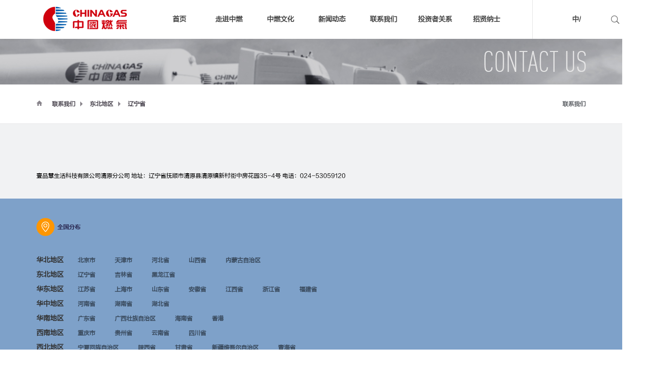

--- FILE ---
content_type: text/html;charset=utf-8
request_url: https://www.chinagasholdings.com/teachers_view.aspx?typeid=170&id=2161
body_size: 20131
content:
<!DOCTYPE HTML PUBLIC "-//W3C//DTD HTML 4.01 Transitional//EN" "http://www.w3c.org/TR/1999/REC-html401-19991224/loose.dtd">


<html lang="zh-cn" xmlns="http://www.w3.org/1999/xhtml">
<head><title>
	中国燃气-官方网站
</title><meta name="keywords" content="中国燃气-官方网站"/><meta name="description" content="中国燃气-官方网站"/><meta content="text/html; charset=utf-8" http-equiv="Content-Type" /><meta name="renderer" content="webkit" /><link id="css__teachers_view" rel="stylesheet" type="text/css" href="https://rc0.zihu.com/g5/M00/42/1D/CgAGbGixC0mAOogRAABeru8baDc527.css" /><link rel="bookmark" href="/Images/logo.ico" /><link rel="shortcut icon" href="/Images/logo.ico" />
	
	<script type="text/javascript" > var _jtime=new Date();function jqload(){window.jLoad=new Date()-_jtime;}function jqerror(){window.jLoad=-1;}</script>
	<script type="text/javascript" src="https://rc1.zihu.com/js/jq/jqueryV173.js" onload="jqload()" onerror ="jqerror()" id ="jquery"></script>
	<script type="text/javascript" src="https://rc1.zihu.com/js/pb/1/Public.js"></script>	
	<script type="text/javascript" src="https://rc1.zihu.com/js/tl/swfobject_modified.js"></script>
	<script type="text/javascript" src="https://rc1.zihu.com/js/tl/swfobject.js"></script>
	 
<script type="text/javascript">
var ref = document.referrer;
var fromss = ref.indexOf("www.baidu.com")>=0 || ref.indexOf("360.com")>=0 || ref.indexOf("sogou.com")>=0 || ref.indexOf("bing.com")>=0;
if(true) {//从搜索引擎进来的
	if(!/Android|webOS|iPhone|iPod|BlackBerry/i.test(navigator.userAgent)){//手机端
    		if(window.location.host=="cs.chinagasholdings.com" || /m\//i.test(window.location.pathname)){
        			window.location.href = "http://www.chinagasholdings.com/";
       		}
	}
}
</script>
<style>
@font-face {
 font-family: FZLTHJW;
    src: url(https://www.chinagasholdings.com/font/FZLTHJW.TTF);
}

html,body,section,div,p,span,input,li,ul,a,b,strong,h1,h2,h3,h4,h5,h6{font-family:"FZLTHJW" !important;}
</style>
</head>

<body class="contact_body">
<form method="get" id="form1" name="form1" NavigateId="7" data-pid="02182182180145019820320420901962020196214203210207199204209202214014501982102080" data-mid="001982140145019820320420901962020196214203210207199204209202214014501982102080">
<div class="aspNetHidden">
<input type="hidden" name="__VIEWSTATE" id="__VIEWSTATE" value="" />
</div>

  
  <script>if(window.location.search == "?TypeId=7&FId=t6:7:6"){
        window.location.href="/recruitment.aspx?TypeId=496&FId=t6:496:6";
}</script>
        <div id="ea_h">
            <div class="top">
                <div class="t_t">

                	<div class="xn_h_32_wrap" id="xn_h_32_wrap">
                		
	                	<div class="xn_h_32_searchBox">
			                <div id="xn_h_32_search" class="xn_h_32_search">
			                    <table cellspacing="0" cellpadding="0"  border="0"><tr>
<td>
<input name="xn_h_32_Search$tbSearch" type="text" id="xn_h_32_Search_tbSearch" class="xn_h_32_text" DefaultText="" onmousedown="if(this.value == &#39;&#39;){this.value = &#39;&#39;;}" onkeyup="ShoveEIMS3_OnKeyPress(event, &#39;img_xn_h_32_Search&#39;)" onkeydown="ShoveEIMS3_OnKeyDown(event)" onblur="if(this.value == &#39;&#39; || this.value == &#39;&#39;){this.value = &#39;&#39;;}" /></td>
<td><img id="img_xn_h_32_Search" border="0" src="https://rc1.zihu.com/rc/Heads/25334/Images/ihpsp1_t_search_rbnt.png" alt="中国燃气-官方网站" LevelOneType="2" onclick="ShoveEIMS3_Transf(this,'search.aspx','xn_h_32_Search_tbSearch','xn_h_32_Search', true)" style="cursor:pointer;" /></td>
</tr></table>
<script type='text/javascript'>document.getElementById("xn_h_32_Search_tbSearch").onkeydown=function(event){ var e=event || window.Event; if(e.keyCode==13){ e.returnValue = false;if(e.preventDefault){ e.preventDefault(); }}}</script>

			                </div>
			    			<span class="xn_h_32_close">×</span>                
						</div>
						<div class="xn_h_32_searchBtn"></div>
						
						
					</div>

                    <div id="t_logo" class="t_logo"> 
                        
                        <div id="ea_l"><h1><a href="/" target="_self"><img alt="深圳市中燃科技有限公司" src="https://rc0.zihu.com/g5/M00/24/B6/CgAGbGayBsiAKvjyAAAhTjpaQXw121.png"></a></h1></div>
                         
                        
                    </div>

                    <div id="xn_n_14_wrap" class="xn_n_14_wrap">
                        
                        <div class="xn_n_14_wrap_main">
                            <ul id="xn_n_14_VMenu1" class="type1Ul type1Ul_n000">
<li id="type1Li_n0" level=0 index=0 class="xn_n_14_wrap_menu1"><a href="/" target="_self" >首页</a></li>
<li id="type1Li_n1" level=0 data_id="1" type="n" index=1 class="xn_n_14_wrap_menu1">
<a href="about.aspx?FId=n1:1:1" rel="nofollow" target="_self"><span name="xn_n_14_VMenu11003140512|T_Navigates|Id|1|Name">走进中燃</span></a><ul id="type1Ul_t101" style="display:none" class="type1Ul type1Ul_t101">
<li id="type1Li_t101_1" data_id="1_2" class="xn_n_14_wrap_menu2" type="t" index=1 level=1><a href="about.aspx?TypeId=2&FId=t1:2:1" rel="nofollow" target="_self"><span name="xn_n_14_VMenu12002510167|T_NewsTypes|Id|2|Name">中燃简介</span></a>
</li>
<li id="type1Li_t101_2" data_id="1_1" class="xn_n_14_wrap_menu2" type="t" index=2 level=1><a href="about.aspx?TypeId=1&FId=t1:1:1" rel="nofollow" target="_self"><span name="xn_n_14_VMenu11522454777|T_NewsTypes|Id|1|Name">主席致词</span></a>
</li>
<li id="type1Li_t101_3" data_id="1_120" class="xn_n_14_wrap_menu2" type="t" index=3 level=1><a href="about.aspx?TypeId=120&FId=t1:120:1" rel="nofollow" target="_self"><span name="xn_n_14_VMenu1428533414|T_NewsTypes|Id|120|Name">管理团队</span></a>
</li>
<li id="type1Li_t101_4" data_id="1_3" class="xn_n_14_wrap_menu2" type="t" index=4 level=1><a href="honor.aspx?TypeID=3&fid=t1:3:1" rel="nofollow" target="_self"><span name="xn_n_14_VMenu11688743632|T_NewsTypes|Id|3|Name">业务布局</span></a>
</li>
<li id="type1Li_t101_5" data_id="1_26" class="xn_n_14_wrap_menu2" type="t" index=5 level=1><a href="sv.aspx?TypeId=541&FId=t8:541:8" target="_self"><span name="xn_n_14_VMenu1594258773|T_NewsTypes|Id|26|Name">大事记</span></a>
</li>
</ul>
</li>
<li id="type1Li_n14" level=0 data_id="14" type="n" index=2 class="xn_n_14_wrap_menu1">
<a href="down_complex.aspx?FId=n14:14:14" rel="nofollow" target="_self"><span name="xn_n_14_VMenu11306833239|T_Navigates|Id|14|Name">中燃文化</span></a><ul id="type1Ul_t1401" style="display:none" class="type1Ul type1Ul_t1401">
<li id="type1Li_t1401_1" data_id="14_12" class="xn_n_14_wrap_menu2" type="t" index=1 level=1><a href="down_complex.aspx?TypeId=12&FId=t14:12:14" rel="nofollow" target="_self"><span name="xn_n_14_VMenu11875579992|T_FileTypes|Id|12|Name">愿景与使命</span></a>
</li>
<li id="type1Li_t1401_2" data_id="14_13" class="xn_n_14_wrap_menu2" type="t" index=2 level=1><a href="down_complex.aspx?TypeId=13&FId=t14:13:14" rel="nofollow" target="_self"><span name="xn_n_14_VMenu11393770701|T_FileTypes|Id|13|Name">核心价值观</span></a>
</li>
<li id="type1Li_t1401_3" data_id="14_14" class="xn_n_14_wrap_menu2" type="t" index=3 level=1><a href="down_complex.aspx?TypeId=14&FId=t14:14:14" rel="nofollow" target="_self"><span name="xn_n_14_VMenu11447372741|T_FileTypes|Id|14|Name">中燃精神</span></a>
</li>
<li id="type1Li_t1401_4" data_id="14_20" class="xn_n_14_wrap_menu2" type="t" index=4 level=1><a href="down_complex.aspx?TypeId=20&FId=t14:20:14" rel="nofollow" target="_self"><span name="xn_n_14_VMenu11921829153|T_FileTypes|Id|20|Name">中燃集团合规行为准则</span></a>
</li>
</ul>
</li>
<li id="type1Li_n2" level=0 data_id="2" type="n" index=3 class="xn_n_14_wrap_menu1">
<a href="news.aspx?TypeId=4&FId=t2:2:2" target="_self"><span name="xn_n_14_VMenu1709126301|T_Navigates|Id|2|Name">新闻动态</span></a><ul id="type1Ul_t201" style="display:none" class="type1Ul type1Ul_t201">
<li id="type1Li_t201_1" data_id="2_4" class="xn_n_14_wrap_menu2" type="t" index=1 level=1><a href="news.aspx?TypeId=4&FId=t2:4:2" target="_self"><span name="xn_n_14_VMenu11331719333|T_NewsTypes|Id|4|Name">中燃动态</span></a>
</li>
<li id="type1Li_t201_2" data_id="2_5" class="xn_n_14_wrap_menu2" type="t" index=2 level=1><a href="news.aspx?TypeId=5&FId=t2:5:2" target="_self"><span name="xn_n_14_VMenu11406302878|T_NewsTypes|Id|5|Name">媒体报道</span></a>
</li>
</ul>
</li>
<li id="type1Li_n7" level=0 data_id="7" type="n" index=4 class="xn_n_14_wrap_menu1">
<a href="contact.aspx?TypeId=124&Id=306" rel="nofollow" target="_self"><span name="xn_n_14_VMenu1375699855|T_Navigates|Id|7|Name">联系我们</span></a><ul id="type1Ul_t701" style="display:none" class="type1Ul type1Ul_t701">
<li id="type1Li_t701_1" data_id="7_13" class="xn_n_14_wrap_menu2" type="t" index=1 level=1><a href="contact.aspx?TypeId=124&Id=306" rel="nofollow" target="_self"><span name="xn_n_14_VMenu11949306215|T_NewsTypes|Id|13|Name">联系我们</span></a>
<ul id="type1Ul_t7132" style="display:none" class="type1Ul type1Ul_t7132">
<li id="type1Li_t7132_1" data_id="7_183" class="xn_n_14_wrap_menu3" type="t" index=1 level=2><a href="contact.aspx?TypeId=183&Id=306&FId=t7:183:7" rel="nofollow" target="_self"><span name="xn_n_14_VMenu11018534551|T_NewsTypes|Id|183|Name">中国燃气控股有限公司香港总部</span></a>
</li>
</ul>
</li>
</ul>
</li>
<li id="type1Li_n6" level=0 data_id="6" type="n" index=5 class="xn_n_14_wrap_menu1">
<a href="https://www.chinagasholdings.com.hk/#/index/InvestorRelations/reports" rel="nofollow" target="_self"><span name="xn_n_14_VMenu11535826203|T_Navigates|Id|6|Name">投资者关系</span></a></li>
<li id="type1Li_n24" level=0 data_id="24" type="n" index=6 class="xn_n_14_wrap_menu1">
<a href="https://chinagasholdings.zhiye.com/" rel="nofollow" target="_self"><span name="xn_n_14_VMenu11303952187|T_Navigates|Id|24|Name">招贤纳士</span></a></li>
</ul>
<script type="text/javascript">var xn_n_14_VMenu1={normal:{class1:'xn_n_14_wrap_menu1',class2:'xn_n_14_wrap_menu2',class3:'xn_n_14_wrap_menu3',class4:'xn_n_14_wrap_menu4',class5:'xn_n_14_wrap_menu5',class6:'xn_n_14_wrap_menu6'},visited:{class1:'xn_n_14_wrap_menu1_2',class2:'xn_n_14_wrap_menu2_2',class3:'xn_n_14_wrap_menu3_2',class4:'xn_n_14_wrap_menu4_2',class5:'xn_n_14_wrap_menu5_2',class6:'xn_n_14_wrap_menu6_2',class6:'xn_n_14_wrap_menu6_2'},home:{defaultClass:'xn_n_14_wrap_menu1',visitedClass:'xn_n_14_wrap_menu1_2'},content:{defaultClass:'',visitedClass:'',focusClass:''},focus:{class1:'xn_n_14_wrap_menu1_cur',class2:'xn_n_14_wrap_menu2_cur',class3:'xn_n_14_wrap_menu3_cur',class4:'xn_n_14_wrap_menu4_cur',class5:'xn_n_14_wrap_menu5_cur',class6:'xn_n_14_wrap_menu6_cur'},beforeTag:{packUpClass:'',packDownClass:''},expendEffect:1,aniEffect:3,fIdParam:'FId',topUlId:'xn_n_14_VMenu1',homeLiId:'type1Li_n0'};xn_n_14_VMenu1.menu=new BaseControlMenu();xn_n_14_VMenu1.menu.Init('xn_n_14_VMenu1',xn_n_14_VMenu1);xn_n_14_VMenu1.menu.InitMenu('type1Ul_n000',xn_n_14_VMenu1);</script>
                        </div>
                        
                        
                    </div>


                    <div id="t_ver" class="t_ver">
                        <ul>
                            
                                    <li><a href='http://www.chinagasholdings.com            '>中/</a></li>
                                
                        </ul>
                        <ul class="t_ver_la">
                          <li><a href='http://www.chinagasholdings.com'>中文版</a></li><li><a href='http://www.chinagasholdings.com'>繁体版</a></li>
                        </ul>
                        
                    </div>

</div>

<div id="ea_n"></div>

            </div>
        </div>
        
  
        <div id="ea_ba">

            <div id="contact_banner" class="contact_banner">
                <div class="contact_banner_m">
                    <img  data-original="https://rc1.zihu.com/rc/Banners/25348/images/ibpsp1_contact_banner.jpg" alt="" />
                </div>
                
            </div>

        </div>
        
  
        <div id="ea_c">
            <div class="n_main">
                <div class="n_content">
                    <div class="n_content_left">

                            <div id="n_content_right_name_r" class="n_content_right_name_r" data-type="block">
                                <ul>
                                    <li>
                                        <span class="n_r_wz1">
                                        <span name="_n_r_wz1">您现在的位置：</span>
                                        </span>
                                        <span class="n_r_wz2">
                                        <a href="/">
                                            <span name="_n_r_wz2">首页</span>
                                            </a>
                                        </span>
                                        <span class="n_r_wz3">→</span>
                                          <span class="n_r_wz4">
                                            <span id='ShoveWebControl_Text_contact'><a href="contact.aspx?fid=n7:7:7" target="_self">联系我们</a></span>
                                        </span>
                                        <span class="n_r_wz5">→</span>
                                        <span class="n_r_wz6">
                                            <a href="contact.aspx?TypeId=149&FId=t26:149:26" class="clas2">东北地区</a><span class="n_r_wz5">&nbsp;&gt;&nbsp;</span><a href="contact.aspx?TypeId=170&FId=t26:170:26" class="curr3">辽宁省</a>
                                        </span>
                                    </li>
                                    <li>
                                        <img src="https://rc1.zihu.com/rc/Contents/25364/images/icpsp1_n_right_wz.png" alt="" />
                                    </li>
                                </ul>
    
                            </div>
 
                    </div>
                    <div class="n_content_right"> 
                        <div class="n_content_right_name"></div>
                        <div class="n_content_right_m">

                        <div id="n_content_left_cnt" class="n_content_left_cnt" data-type="block">
                            <ul id="ShoveWebControl_VMenu2" class="left_typeUl left_typeUl_n000" style="display:none">
<ul id="left_typeUl_t700" class="left_typeUl left_typeUl_t700">
<li id="left_typeLi_t700_1" data_id="7_13" class="left_menu1" type="t" index=1 level=0><a href="contact.aspx?TypeId=124&Id=306" rel="nofollow" target="_self"><span name="ShoveWebControl_VMenu2275494408|T_NewsTypes|Id|13|Name">联系我们</span></a>
<ul id="left_typeUl_t7131" style="display:none" expend=0 class="left_typeUl left_typeUl_t7131">
<li id="left_typeLi_t7131_1" data_id="7_183" class="left_menu2" type="t" index=1 level=1><a href="contact.aspx?TypeId=183&Id=306&FId=t7:183:7" rel="nofollow" target="_self"><span name="ShoveWebControl_VMenu21095587336|T_NewsTypes|Id|183|Name">中国燃气控股有限公司香港总部</span></a>
</li>
</ul>
</li>
</ul>
</ul>
<script type="text/javascript">var ShoveWebControl_VMenu2={normal:{class1:'left_menu1',class2:'left_menu2',class3:'left_menu3',class4:'left_menu4',class5:'left_menu5',class6:'left_menu6'},visited:{class1:'left_menu1_2',class2:'left_menu2_2',class3:'left_menu3_2',class4:'left_menu4_2',class5:'left_menu5_2',class6:'left_menu6_2',class6:'left_menu6_2'},home:{defaultClass:'nav_menu1',visitedClass:'nav_menu1_2'},content:{defaultClass:'',visitedClass:'',focusClass:''},focus:{class1:'left_menu1_cur',class2:'left_menu2_cur',class3:'left_menu3_cur',class4:'left_menu4_cur',class5:'left_menu5_cur',class6:'left_menu6_cur'},beforeTag:{packUpClass:'',packDownClass:''},expendEffect:1,aniEffect:2,fIdParam:'FId',topUlId:'ShoveWebControl_VMenu2'};ShoveWebControl_VMenu2.menu=new BaseControlMenu();ShoveWebControl_VMenu2.menu.Init('ShoveWebControl_VMenu2',ShoveWebControl_VMenu2);;</script>
    
                        </div>
 
                        </div>
                    </div>
                    <div class="clear"></div>
                </div>
            </div>

<div class="contact_wrap">
<div class="contact_box">
<div class="contact_left">
<div class="contact_n">
    <span name="_contact_name" >中国燃气控股有限公司深圳总部</span>
</div>

<div id="lxwm_cont" class="lxwm_cont" data-type="block">
    <span id='ShoveWebControl_Text2'><p style="text-align: justify; line-height: 2em;"><span style="font-size: 14px;">中国燃气控股有限公司深圳总部</span></p><p style="text-align: justify; line-height: 2em;"><span style="font-size: 14px;">地址:深圳市罗湖区梅园路188号中国燃气大厦</span></p><p style="text-align: justify; line-height: 2em;"><span style="font-size: 14px;">传真:0755-82940080</span></p><p style="text-align: justify; line-height: 2em;"><span style="font-size: 14px;">电话:0755-82900900</span></p><p style="text-align: justify; line-height: 2em;"><span style="font-size: 14px;">邮编:518033</span></p><p style="text-align: justify; line-height: 2em;"><span style="font-size: 14px;">业务邮箱:384sz@chinagasholdings.com</span></p></span>
    
</div>

</div>

                           <div id="news_view" class="news_view">
    <span id='ShoveWebControl_Text4'>壹品慧生活科技有限公司清原分公司  地址：辽宁省抚顺市清原县清原镇新村街中房花园35-4号  电话：024-53059120</span>
    <div class="news_view_cle1"></div>
    
</div>

                                  
                            
                                  
</div>

<div class="xn_c_contact_30_wrap" id="xn_c_contact_30_wrap" data-type="block">
    
    <div class="xn_c_contact_30_inner">
        <ul class="xn_c_contact_30_ul">
            
            <li class="xn_c_contact_30_li">
                <div class="xn_c_contact_30_title">
                    <div class="xn_c_contact_30_onetitle">华北地区</div>
                    <div class="xn_c_contact_30_two_li">
                        
                                <div class="xn_c_contact_30_c2wbox">
                                    <div class="xn_c_contact_30_c2title">北京市</div>
                                    <div class="xn_c_contact_30_three_li">
                                        
                                                <span class="xn_c_contact_30_c3title">
                                                    <a href='teachers_view.aspx?TypeId=169&Id=2014'>
                                                        北京中燃翔科油气技术有限公司
                                                    </a>
                                                </span>
                                            
                                                <span class="xn_c_contact_30_c3title">
                                                    <a href='teachers_view.aspx?TypeId=169&Id=2015'>
                                                        北京中油翔科科技有限公司
                                                    </a>
                                                </span>
                                            
                                                <span class="xn_c_contact_30_c3title">
                                                    <a href='teachers_view.aspx?TypeId=169&Id=2016'>
                                                        北京富华燃气有限公司
                                                    </a>
                                                </span>
                                            
                                                <span class="xn_c_contact_30_c3title">
                                                    <a href='teachers_view.aspx?TypeId=169&Id=2017'>
                                                        北京国润富力能源技术发展有限公司
                                                    </a>
                                                </span>
                                            
                                                <span class="xn_c_contact_30_c3title">
                                                    <a href='teachers_view.aspx?TypeId=169&Id=2018'>
                                                        北京汇富永嘉管道技术有限公司
                                                    </a>
                                                </span>
                                            
                                                <span class="xn_c_contact_30_c3title">
                                                    <a href='teachers_view.aspx?TypeId=169&Id=2019'>
                                                        富地柳林燃气有限公司
                                                    </a>
                                                </span>
                                            
                                    </div>
                                </div>
                            
                                <div class="xn_c_contact_30_c2wbox">
                                    <div class="xn_c_contact_30_c2title">天津市</div>
                                    <div class="xn_c_contact_30_three_li">
                                        
                                                <span class="xn_c_contact_30_c3title">
                                                    <a href='teachers_view.aspx?TypeId=167&Id=2020'>
                                                        天津中燃宏洁能源有限公司
                                                    </a>
                                                </span>
                                            
                                                <span class="xn_c_contact_30_c3title">
                                                    <a href='teachers_view.aspx?TypeId=167&Id=2021'>
                                                        天津中燃能源发展有限责任公司
                                                    </a>
                                                </span>
                                            
                                                <span class="xn_c_contact_30_c3title">
                                                    <a href='teachers_view.aspx?TypeId=167&Id=2022'>
                                                        天津中燃能源贸易有限公司
                                                    </a>
                                                </span>
                                            
                                                <span class="xn_c_contact_30_c3title">
                                                    <a href='teachers_view.aspx?TypeId=167&Id=2023'>
                                                        中燃(天津)燃气有限公司
                                                    </a>
                                                </span>
                                            
                                                <span class="xn_c_contact_30_c3title">
                                                    <a href='teachers_view.aspx?TypeId=167&Id=2024'>
                                                        天津中长建设工程有限公司
                                                    </a>
                                                </span>
                                            
                                                <span class="xn_c_contact_30_c3title">
                                                    <a href='teachers_view.aspx?TypeId=167&Id=2025'>
                                                        天津中燃热力有限公司
                                                    </a>
                                                </span>
                                            
                                                <span class="xn_c_contact_30_c3title">
                                                    <a href='teachers_view.aspx?TypeId=167&Id=2026'>
                                                        壹品慧生活科技有限公司天津静海分公司
                                                    </a>
                                                </span>
                                            
                                    </div>
                                </div>
                            
                                <div class="xn_c_contact_30_c2wbox">
                                    <div class="xn_c_contact_30_c2title">河北省</div>
                                    <div class="xn_c_contact_30_three_li">
                                        
                                                <span class="xn_c_contact_30_c3title">
                                                    <a href='teachers_view.aspx?TypeId=168&Id=2027'>
                                                        沧州中燃能源发展有限公司
                                                    </a>
                                                </span>
                                            
                                                <span class="xn_c_contact_30_c3title">
                                                    <a href='teachers_view.aspx?TypeId=168&Id=2028'>
                                                        保定中燃宏洁能源开发有限公司
                                                    </a>
                                                </span>
                                            
                                                <span class="xn_c_contact_30_c3title">
                                                    <a href='teachers_view.aspx?TypeId=168&Id=2029'>
                                                        衡水中燃能源发展有限公司
                                                    </a>
                                                </span>
                                            
                                                <span class="xn_c_contact_30_c3title">
                                                    <a href='teachers_view.aspx?TypeId=168&Id=2030'>
                                                        保定奥朗天然气销售有限公司
                                                    </a>
                                                </span>
                                            
                                                <span class="xn_c_contact_30_c3title">
                                                    <a href='teachers_view.aspx?TypeId=168&Id=2031'>
                                                        保定中燃帝华清洁能源有限公司
                                                    </a>
                                                </span>
                                            
                                                <span class="xn_c_contact_30_c3title">
                                                    <a href='teachers_view.aspx?TypeId=168&Id=2032'>
                                                        保定中燃清洁能源有限公司
                                                    </a>
                                                </span>
                                            
                                                <span class="xn_c_contact_30_c3title">
                                                    <a href='teachers_view.aspx?TypeId=168&Id=2033'>
                                                        保定中燃天然气长输管道有限公司
                                                    </a>
                                                </span>
                                            
                                                <span class="xn_c_contact_30_c3title">
                                                    <a href='teachers_view.aspx?TypeId=168&Id=2034'>
                                                        沧州高新中燃城市燃气发展有限公司
                                                    </a>
                                                </span>
                                            
                                                <span class="xn_c_contact_30_c3title">
                                                    <a href='teachers_view.aspx?TypeId=168&Id=2035'>
                                                        沧州中燃城市燃气发展有限公司
                                                    </a>
                                                </span>
                                            
                                                <span class="xn_c_contact_30_c3title">
                                                    <a href='teachers_view.aspx?TypeId=168&Id=2036'>
                                                        沧州中燃清洁能源有限公司
                                                    </a>
                                                </span>
                                            
                                                <span class="xn_c_contact_30_c3title">
                                                    <a href='teachers_view.aspx?TypeId=168&Id=2037'>
                                                        廊坊市中燃宏胜能源科技有限公司
                                                    </a>
                                                </span>
                                            
                                                <span class="xn_c_contact_30_c3title">
                                                    <a href='teachers_view.aspx?TypeId=168&Id=2038'>
                                                        乐亭中燃翔科燃气有限公司
                                                    </a>
                                                </span>
                                            
                                                <span class="xn_c_contact_30_c3title">
                                                    <a href='teachers_view.aspx?TypeId=168&Id=2039'>
                                                        南皮中燃城市燃气发展有限公司
                                                    </a>
                                                </span>
                                            
                                                <span class="xn_c_contact_30_c3title">
                                                    <a href='teachers_view.aspx?TypeId=168&Id=2040'>
                                                        内丘中燃清洁能源有限公司
                                                    </a>
                                                </span>
                                            
                                                <span class="xn_c_contact_30_c3title">
                                                    <a href='teachers_view.aspx?TypeId=168&Id=2041'>
                                                        内丘中燃翔科燃气有限公司
                                                    </a>
                                                </span>
                                            
                                                <span class="xn_c_contact_30_c3title">
                                                    <a href='teachers_view.aspx?TypeId=168&Id=2042'>
                                                        秦皇岛中燃燃气有限公司
                                                    </a>
                                                </span>
                                            
                                                <span class="xn_c_contact_30_c3title">
                                                    <a href='teachers_view.aspx?TypeId=168&Id=2043'>
                                                        石家庄市藁城区中燃翔科燃气有限公司
                                                    </a>
                                                </span>
                                            
                                                <span class="xn_c_contact_30_c3title">
                                                    <a href='teachers_view.aspx?TypeId=168&Id=2044'>
                                                        石家庄中燃清洁能源有限公司
                                                    </a>
                                                </span>
                                            
                                                <span class="xn_c_contact_30_c3title">
                                                    <a href='teachers_view.aspx?TypeId=168&Id=2045'>
                                                        石家庄中燃翔科燃气有限公司
                                                    </a>
                                                </span>
                                            
                                                <span class="xn_c_contact_30_c3title">
                                                    <a href='teachers_view.aspx?TypeId=168&Id=2046'>
                                                        唐山南堡中燃燃气有限公司
                                                    </a>
                                                </span>
                                            
                                                <span class="xn_c_contact_30_c3title">
                                                    <a href='teachers_view.aspx?TypeId=168&Id=2047'>
                                                        唐山翔科燃气有限公司
                                                    </a>
                                                </span>
                                            
                                                <span class="xn_c_contact_30_c3title">
                                                    <a href='teachers_view.aspx?TypeId=168&Id=2048'>
                                                        唐山中燃能源发展有限公司
                                                    </a>
                                                </span>
                                            
                                                <span class="xn_c_contact_30_c3title">
                                                    <a href='teachers_view.aspx?TypeId=168&Id=2049'>
                                                        唐县中燃城市燃气发展有限公司
                                                    </a>
                                                </span>
                                            
                                                <span class="xn_c_contact_30_c3title">
                                                    <a href='teachers_view.aspx?TypeId=168&Id=2050'>
                                                        望都中燃城市燃气发展有限公司
                                                    </a>
                                                </span>
                                            
                                                <span class="xn_c_contact_30_c3title">
                                                    <a href='teachers_view.aspx?TypeId=168&Id=2051'>
                                                        邢台中燃能源发展有限公司
                                                    </a>
                                                </span>
                                            
                                                <span class="xn_c_contact_30_c3title">
                                                    <a href='teachers_view.aspx?TypeId=168&Id=2052'>
                                                        元氏县中燃热力有限公司
                                                    </a>
                                                </span>
                                            
                                                <span class="xn_c_contact_30_c3title">
                                                    <a href='teachers_view.aspx?TypeId=168&Id=2053'>
                                                        张家口中燃建发能源发展有限公司
                                                    </a>
                                                </span>
                                            
                                                <span class="xn_c_contact_30_c3title">
                                                    <a href='teachers_view.aspx?TypeId=168&Id=2054'>
                                                        张家口中燃能源发展有限公司
                                                    </a>
                                                </span>
                                            
                                                <span class="xn_c_contact_30_c3title">
                                                    <a href='teachers_view.aspx?TypeId=168&Id=2055'>
                                                        中燃宏盛实业有限公司
                                                    </a>
                                                </span>
                                            
                                                <span class="xn_c_contact_30_c3title">
                                                    <a href='teachers_view.aspx?TypeId=168&Id=2056'>
                                                        柏乡县金鑫天然气有限公司
                                                    </a>
                                                </span>
                                            
                                                <span class="xn_c_contact_30_c3title">
                                                    <a href='teachers_view.aspx?TypeId=168&Id=2057'>
                                                        昌黎县泰能加气有限公司
                                                    </a>
                                                </span>
                                            
                                                <span class="xn_c_contact_30_c3title">
                                                    <a href='teachers_view.aspx?TypeId=168&Id=2058'>
                                                        定州市中燃城市燃气有限公司
                                                    </a>
                                                </span>
                                            
                                                <span class="xn_c_contact_30_c3title">
                                                    <a href='teachers_view.aspx?TypeId=168&Id=2059'>
                                                        邯郸市中燃城市燃气发展有限公司
                                                    </a>
                                                </span>
                                            
                                                <span class="xn_c_contact_30_c3title">
                                                    <a href='teachers_view.aspx?TypeId=168&Id=2060'>
                                                        河北奥斯特瑞电子科技有限公司
                                                    </a>
                                                </span>
                                            
                                                <span class="xn_c_contact_30_c3title">
                                                    <a href='teachers_view.aspx?TypeId=168&Id=2061'>
                                                        河北中燃宝电气有限公司
                                                    </a>
                                                </span>
                                            
                                                <span class="xn_c_contact_30_c3title">
                                                    <a href='teachers_view.aspx?TypeId=168&Id=2062'>
                                                        河北中燃能源投资有限公司
                                                    </a>
                                                </span>
                                            
                                                <span class="xn_c_contact_30_c3title">
                                                    <a href='teachers_view.aspx?TypeId=168&Id=2063'>
                                                        怀来中燃翔科燃气有限公司
                                                    </a>
                                                </span>
                                            
                                                <span class="xn_c_contact_30_c3title">
                                                    <a href='teachers_view.aspx?TypeId=168&Id=2064'>
                                                        黄骅中燃天然气输配有限公司
                                                    </a>
                                                </span>
                                            
                                                <span class="xn_c_contact_30_c3title">
                                                    <a href='teachers_view.aspx?TypeId=168&Id=2065'>
                                                        巨鹿县川能天然气销售有限公司
                                                    </a>
                                                </span>
                                            
                                                <span class="xn_c_contact_30_c3title">
                                                    <a href='teachers_view.aspx?TypeId=168&Id=2066'>
                                                        康保中燃城市燃气发展有限公司
                                                    </a>
                                                </span>
                                            
                                                <span class="xn_c_contact_30_c3title">
                                                    <a href='teachers_view.aspx?TypeId=168&Id=2067'>
                                                        临西县川东天然气有限公司
                                                    </a>
                                                </span>
                                            
                                                <span class="xn_c_contact_30_c3title">
                                                    <a href='teachers_view.aspx?TypeId=168&Id=2068'>
                                                        隆尧县华澳天然气有限公司
                                                    </a>
                                                </span>
                                            
                                                <span class="xn_c_contact_30_c3title">
                                                    <a href='teachers_view.aspx?TypeId=168&Id=2069'>
                                                        隆尧县华燊天然气销售有限公司
                                                    </a>
                                                </span>
                                            
                                                <span class="xn_c_contact_30_c3title">
                                                    <a href='teachers_view.aspx?TypeId=168&Id=2070'>
                                                        鹿泉富新燃气有限公司
                                                    </a>
                                                </span>
                                            
                                                <span class="xn_c_contact_30_c3title">
                                                    <a href='teachers_view.aspx?TypeId=168&Id=2071'>
                                                        平山中燃翔科燃气有限公司
                                                    </a>
                                                </span>
                                            
                                                <span class="xn_c_contact_30_c3title">
                                                    <a href='teachers_view.aspx?TypeId=168&Id=2072'>
                                                        曲阳中燃燃气发展有限公司
                                                    </a>
                                                </span>
                                            
                                                <span class="xn_c_contact_30_c3title">
                                                    <a href='teachers_view.aspx?TypeId=168&Id=2073'>
                                                        献县川能天然气有限公司
                                                    </a>
                                                </span>
                                            
                                                <span class="xn_c_contact_30_c3title">
                                                    <a href='teachers_view.aspx?TypeId=168&Id=2074'>
                                                        中燃宏洁河北新能源开发有限公司
                                                    </a>
                                                </span>
                                            
                                                <span class="xn_c_contact_30_c3title">
                                                    <a href='teachers_view.aspx?TypeId=168&Id=2075'>
                                                        壹品慧生活科技有限公司沧州高新区分公司
                                                    </a>
                                                </span>
                                            
                                                <span class="xn_c_contact_30_c3title">
                                                    <a href='teachers_view.aspx?TypeId=168&Id=2076'>
                                                        壹品慧生活科技有限公司保定分公司
                                                    </a>
                                                </span>
                                            
                                                <span class="xn_c_contact_30_c3title">
                                                    <a href='teachers_view.aspx?TypeId=168&Id=2077'>
                                                        壹品慧生活科技有限公司沧州开发区分公司
                                                    </a>
                                                </span>
                                            
                                                <span class="xn_c_contact_30_c3title">
                                                    <a href='teachers_view.aspx?TypeId=168&Id=2078'>
                                                        壹品慧生活科技有限公司大城分公司
                                                    </a>
                                                </span>
                                            
                                                <span class="xn_c_contact_30_c3title">
                                                    <a href='teachers_view.aspx?TypeId=168&Id=2079'>
                                                        壹品慧生活科技有限公司定州分公司
                                                    </a>
                                                </span>
                                            
                                                <span class="xn_c_contact_30_c3title">
                                                    <a href='teachers_view.aspx?TypeId=168&Id=2080'>
                                                        壹品慧生活科技有限公司邯郸分公司
                                                    </a>
                                                </span>
                                            
                                                <span class="xn_c_contact_30_c3title">
                                                    <a href='teachers_view.aspx?TypeId=168&Id=2081'>
                                                        壹品慧生活科技有限公司衡水分公司
                                                    </a>
                                                </span>
                                            
                                                <span class="xn_c_contact_30_c3title">
                                                    <a href='teachers_view.aspx?TypeId=168&Id=2082'>
                                                        壹品慧生活科技有限公司涞水分公司
                                                    </a>
                                                </span>
                                            
                                                <span class="xn_c_contact_30_c3title">
                                                    <a href='teachers_view.aspx?TypeId=168&Id=2083'>
                                                        壹品慧生活科技有限公司滦南分公司
                                                    </a>
                                                </span>
                                            
                                                <span class="xn_c_contact_30_c3title">
                                                    <a href='teachers_view.aspx?TypeId=168&Id=2084'>
                                                        壹品慧生活科技有限公司南堡分公司
                                                    </a>
                                                </span>
                                            
                                                <span class="xn_c_contact_30_c3title">
                                                    <a href='teachers_view.aspx?TypeId=168&Id=2085'>
                                                        壹品慧生活科技有限公司南皮分公司
                                                    </a>
                                                </span>
                                            
                                                <span class="xn_c_contact_30_c3title">
                                                    <a href='teachers_view.aspx?TypeId=168&Id=2086'>
                                                        壹品慧生活科技有限公司内丘分公司
                                                    </a>
                                                </span>
                                            
                                                <span class="xn_c_contact_30_c3title">
                                                    <a href='teachers_view.aspx?TypeId=168&Id=2087'>
                                                        壹品慧生活科技有限公司平山分公司
                                                    </a>
                                                </span>
                                            
                                                <span class="xn_c_contact_30_c3title">
                                                    <a href='teachers_view.aspx?TypeId=168&Id=2088'>
                                                        壹品慧生活科技有限公司石家庄分公司
                                                    </a>
                                                </span>
                                            
                                                <span class="xn_c_contact_30_c3title">
                                                    <a href='teachers_view.aspx?TypeId=168&Id=2089'>
                                                        壹品慧生活科技有限公司唐山分公司
                                                    </a>
                                                </span>
                                            
                                                <span class="xn_c_contact_30_c3title">
                                                    <a href='teachers_view.aspx?TypeId=168&Id=2090'>
                                                        壹品慧生活科技有限公司唐县分公司
                                                    </a>
                                                </span>
                                            
                                                <span class="xn_c_contact_30_c3title">
                                                    <a href='teachers_view.aspx?TypeId=168&Id=2091'>
                                                        壹品慧生活科技有限公司望都分公司
                                                    </a>
                                                </span>
                                            
                                                <span class="xn_c_contact_30_c3title">
                                                    <a href='teachers_view.aspx?TypeId=168&Id=2092'>
                                                        壹品慧生活科技有限公司新乐分公司
                                                    </a>
                                                </span>
                                            
                                                <span class="xn_c_contact_30_c3title">
                                                    <a href='teachers_view.aspx?TypeId=168&Id=2093'>
                                                        壹品慧生活科技有限公司邢台分公司
                                                    </a>
                                                </span>
                                            
                                                <span class="xn_c_contact_30_c3title">
                                                    <a href='teachers_view.aspx?TypeId=168&Id=2094'>
                                                        壹品慧生活科技有限公司盐山分公司
                                                    </a>
                                                </span>
                                            
                                                <span class="xn_c_contact_30_c3title">
                                                    <a href='teachers_view.aspx?TypeId=168&Id=2095'>
                                                        壹品慧生活科技有限公司赞皇分公司
                                                    </a>
                                                </span>
                                            
                                                <span class="xn_c_contact_30_c3title">
                                                    <a href='teachers_view.aspx?TypeId=168&Id=2096'>
                                                        壹品慧生活科技有限公司张家口分公司
                                                    </a>
                                                </span>
                                            
                                    </div>
                                </div>
                            
                                <div class="xn_c_contact_30_c2wbox">
                                    <div class="xn_c_contact_30_c2title">山西省</div>
                                    <div class="xn_c_contact_30_three_li">
                                        
                                                <span class="xn_c_contact_30_c3title">
                                                    <a href='teachers_view.aspx?TypeId=174&Id=2097'>
                                                        繁峙中燃能源发展有限责任公司
                                                    </a>
                                                </span>
                                            
                                                <span class="xn_c_contact_30_c3title">
                                                    <a href='teachers_view.aspx?TypeId=174&Id=2098'>
                                                        怀仁中燃能源发展有限公司
                                                    </a>
                                                </span>
                                            
                                                <span class="xn_c_contact_30_c3title">
                                                    <a href='teachers_view.aspx?TypeId=174&Id=2099'>
                                                        山西中燃国新城市燃气有限公司
                                                    </a>
                                                </span>
                                            
                                                <span class="xn_c_contact_30_c3title">
                                                    <a href='teachers_view.aspx?TypeId=174&Id=2100'>
                                                        山西中燃燃气发展有限公司
                                                    </a>
                                                </span>
                                            
                                                <span class="xn_c_contact_30_c3title">
                                                    <a href='teachers_view.aspx?TypeId=174&Id=2101'>
                                                        朔州富华燃气有限公司
                                                    </a>
                                                </span>
                                            
                                                <span class="xn_c_contact_30_c3title">
                                                    <a href='teachers_view.aspx?TypeId=174&Id=2102'>
                                                        朔州京朔天然气管道有限公司
                                                    </a>
                                                </span>
                                            
                                                <span class="xn_c_contact_30_c3title">
                                                    <a href='teachers_view.aspx?TypeId=174&Id=2103'>
                                                        乡宁中燃城市燃气发展有限公司
                                                    </a>
                                                </span>
                                            
                                                <span class="xn_c_contact_30_c3title">
                                                    <a href='teachers_view.aspx?TypeId=174&Id=2104'>
                                                        富地柳林燃气有限公司
                                                    </a>
                                                </span>
                                            
                                                <span class="xn_c_contact_30_c3title">
                                                    <a href='teachers_view.aspx?TypeId=174&Id=2105'>
                                                        壹品慧生活科技有限公司怀仁分公司
                                                    </a>
                                                </span>
                                            
                                                <span class="xn_c_contact_30_c3title">
                                                    <a href='teachers_view.aspx?TypeId=174&Id=2106'>
                                                        壹品慧生活科技有限公司朔州分公司
                                                    </a>
                                                </span>
                                            
                                                <span class="xn_c_contact_30_c3title">
                                                    <a href='teachers_view.aspx?TypeId=174&Id=2107'>
                                                        壹品慧生活科技有限公司太原分公司
                                                    </a>
                                                </span>
                                            
                                                <span class="xn_c_contact_30_c3title">
                                                    <a href='teachers_view.aspx?TypeId=174&Id=2108'>
                                                        壹品慧生活科技有限公司忻州分公司
                                                    </a>
                                                </span>
                                            
                                                <span class="xn_c_contact_30_c3title">
                                                    <a href='teachers_view.aspx?TypeId=174&Id=2109'>
                                                        壹品慧生活科技有限公司阳曲分公司
                                                    </a>
                                                </span>
                                            
                                    </div>
                                </div>
                            
                                <div class="xn_c_contact_30_c2wbox">
                                    <div class="xn_c_contact_30_c2title">内蒙古自治区</div>
                                    <div class="xn_c_contact_30_three_li">
                                        
                                                <span class="xn_c_contact_30_c3title">
                                                    <a href='teachers_view.aspx?TypeId=177&Id=2110'>
                                                        包头市燃气有限公司
                                                    </a>
                                                </span>
                                            
                                                <span class="xn_c_contact_30_c3title">
                                                    <a href='teachers_view.aspx?TypeId=177&Id=2111'>
                                                        包头市中燃百江能源有限公司
                                                    </a>
                                                </span>
                                            
                                                <span class="xn_c_contact_30_c3title">
                                                    <a href='teachers_view.aspx?TypeId=177&Id=2112'>
                                                        包头市中燃投资清洁能源有限公司
                                                    </a>
                                                </span>
                                            
                                                <span class="xn_c_contact_30_c3title">
                                                    <a href='teachers_view.aspx?TypeId=177&Id=2113'>
                                                        呼和浩特中燃城市燃气发展有限公司
                                                    </a>
                                                </span>
                                            
                                                <span class="xn_c_contact_30_c3title">
                                                    <a href='teachers_view.aspx?TypeId=177&Id=2114'>
                                                        赤峰市中燃清洁能源有限公司
                                                    </a>
                                                </span>
                                            
                                                <span class="xn_c_contact_30_c3title">
                                                    <a href='teachers_view.aspx?TypeId=177&Id=2115'>
                                                        鄂托克旗长蒙天然气有限责任公司
                                                    </a>
                                                </span>
                                            
                                                <span class="xn_c_contact_30_c3title">
                                                    <a href='teachers_view.aspx?TypeId=177&Id=2116'>
                                                        呼和浩特市壹品慧生活科技有限公司
                                                    </a>
                                                </span>
                                            
                                                <span class="xn_c_contact_30_c3title">
                                                    <a href='teachers_view.aspx?TypeId=177&Id=2117'>
                                                        包头壹品慧生活科技有限公司
                                                    </a>
                                                </span>
                                            
                                                <span class="xn_c_contact_30_c3title">
                                                    <a href='teachers_view.aspx?TypeId=177&Id=2118'>
                                                        内蒙古盛达鸿泰能源有限公司
                                                    </a>
                                                </span>
                                            
                                                <span class="xn_c_contact_30_c3title">
                                                    <a href='teachers_view.aspx?TypeId=177&Id=2119'>
                                                        内蒙古中燃清洁能源有限公司
                                                    </a>
                                                </span>
                                            
                                                <span class="xn_c_contact_30_c3title">
                                                    <a href='teachers_view.aspx?TypeId=177&Id=2120'>
                                                        通辽中燃清洁能源有限公司
                                                    </a>
                                                </span>
                                            
                                                <span class="xn_c_contact_30_c3title">
                                                    <a href='teachers_view.aspx?TypeId=177&Id=2121'>
                                                        乌拉特中旗中燃城市燃气发展有限公司
                                                    </a>
                                                </span>
                                            
                                                <span class="xn_c_contact_30_c3title">
                                                    <a href='teachers_view.aspx?TypeId=177&Id=2122'>
                                                        乌兰察布市中燃城市燃气发展有限公司
                                                    </a>
                                                </span>
                                            
                                                <span class="xn_c_contact_30_c3title">
                                                    <a href='teachers_view.aspx?TypeId=177&Id=2123'>
                                                        乌审中燃天然气有限公司
                                                    </a>
                                                </span>
                                            
                                                <span class="xn_c_contact_30_c3title">
                                                    <a href='teachers_view.aspx?TypeId=177&Id=2124'>
                                                        壹品慧生活科技有限公司鄂托克旗分公司
                                                    </a>
                                                </span>
                                            
                                                <span class="xn_c_contact_30_c3title">
                                                    <a href='teachers_view.aspx?TypeId=177&Id=2125'>
                                                        壹品慧生活科技有限公司乌审旗分公司
                                                    </a>
                                                </span>
                                            
                                                <span class="xn_c_contact_30_c3title">
                                                    <a href='teachers_view.aspx?TypeId=177&Id=2126'>
                                                        伊金霍洛旗中燃天然气有限公司
                                                    </a>
                                                </span>
                                            
                                                <span class="xn_c_contact_30_c3title">
                                                    <a href='teachers_view.aspx?TypeId=177&Id=2127'>
                                                        磴口县中燃城市燃气发展有限公司
                                                    </a>
                                                </span>
                                            
                                    </div>
                                </div>
                            
                    </div>
                </div>
            </li>
            
            <li class="xn_c_contact_30_li">
                <div class="xn_c_contact_30_title">
                    <div class="xn_c_contact_30_onetitle">东北地区</div>
                    <div class="xn_c_contact_30_two_li">
                        
                                <div class="xn_c_contact_30_c2wbox">
                                    <div class="xn_c_contact_30_c2title">辽宁省</div>
                                    <div class="xn_c_contact_30_three_li">
                                        
                                                <span class="xn_c_contact_30_c3title">
                                                    <a href='teachers_view.aspx?TypeId=170&Id=2128'>
                                                        沈阳中燃城市燃气发展有限公司
                                                    </a>
                                                </span>
                                            
                                                <span class="xn_c_contact_30_c3title">
                                                    <a href='teachers_view.aspx?TypeId=170&Id=2129'>
                                                        锦州中燃能源发展有限公司
                                                    </a>
                                                </span>
                                            
                                                <span class="xn_c_contact_30_c3title">
                                                    <a href='teachers_view.aspx?TypeId=170&Id=2130'>
                                                        锦州中燃城市燃气发展有限公司
                                                    </a>
                                                </span>
                                            
                                                <span class="xn_c_contact_30_c3title">
                                                    <a href='teachers_view.aspx?TypeId=170&Id=2131'>
                                                        锦州中燃公交清洁能源有限公司
                                                    </a>
                                                </span>
                                            
                                                <span class="xn_c_contact_30_c3title">
                                                    <a href='teachers_view.aspx?TypeId=170&Id=2132'>
                                                        抚顺中燃城市燃气发展有限公司
                                                    </a>
                                                </span>
                                            
                                                <span class="xn_c_contact_30_c3title">
                                                    <a href='teachers_view.aspx?TypeId=170&Id=2133'>
                                                        盖州中燃城市燃气发展有限公司
                                                    </a>
                                                </span>
                                            
                                                <span class="xn_c_contact_30_c3title">
                                                    <a href='teachers_view.aspx?TypeId=170&Id=2134'>
                                                        丹东壹品慧生活科技有限公司
                                                    </a>
                                                </span>
                                            
                                                <span class="xn_c_contact_30_c3title">
                                                    <a href='teachers_view.aspx?TypeId=170&Id=2135'>
                                                        丹东中燃城市燃气发展有限公司
                                                    </a>
                                                </span>
                                            
                                                <span class="xn_c_contact_30_c3title">
                                                    <a href='teachers_view.aspx?TypeId=170&Id=2136'>
                                                        长海中燃城市燃气发展有限公司
                                                    </a>
                                                </span>
                                            
                                                <span class="xn_c_contact_30_c3title">
                                                    <a href='teachers_view.aspx?TypeId=170&Id=2137'>
                                                        大连金普中燃城市燃气发展有限公司
                                                    </a>
                                                </span>
                                            
                                                <span class="xn_c_contact_30_c3title">
                                                    <a href='teachers_view.aspx?TypeId=170&Id=2138'>
                                                        大连金州中燃城市燃气发展有限公司
                                                    </a>
                                                </span>
                                            
                                                <span class="xn_c_contact_30_c3title">
                                                    <a href='teachers_view.aspx?TypeId=170&Id=2139'>
                                                        大连金洲壹品慧生活科技有限公司
                                                    </a>
                                                </span>
                                            
                                                <span class="xn_c_contact_30_c3title">
                                                    <a href='teachers_view.aspx?TypeId=170&Id=2140'>
                                                        大连中燃嘉和能源有限公司
                                                    </a>
                                                </span>
                                            
                                                <span class="xn_c_contact_30_c3title">
                                                    <a href='teachers_view.aspx?TypeId=170&Id=2141'>
                                                        大连中燃清洁能源有限公司
                                                    </a>
                                                </span>
                                            
                                                <span class="xn_c_contact_30_c3title">
                                                    <a href='teachers_view.aspx?TypeId=170&Id=2142'>
                                                        辽阳中燃城市燃气发展有限公司
                                                    </a>
                                                </span>
                                            
                                                <span class="xn_c_contact_30_c3title">
                                                    <a href='teachers_view.aspx?TypeId=170&Id=2143'>
                                                        辽阳中燃中金清洁能源有限公司
                                                    </a>
                                                </span>
                                            
                                                <span class="xn_c_contact_30_c3title">
                                                    <a href='teachers_view.aspx?TypeId=170&Id=2144'>
                                                        义县中燃万通燃气有限公司
                                                    </a>
                                                </span>
                                            
                                                <span class="xn_c_contact_30_c3title">
                                                    <a href='teachers_view.aspx?TypeId=170&Id=2145'>
                                                        营口中燃清洁能源有限公司
                                                    </a>
                                                </span>
                                            
                                                <span class="xn_c_contact_30_c3title">
                                                    <a href='teachers_view.aspx?TypeId=170&Id=2146'>
                                                        中晨宏远建设工程有限公司
                                                    </a>
                                                </span>
                                            
                                                <span class="xn_c_contact_30_c3title">
                                                    <a href='teachers_view.aspx?TypeId=170&Id=2147'>
                                                        庄河中燃城市燃气发展有限公司
                                                    </a>
                                                </span>
                                            
                                                <span class="xn_c_contact_30_c3title">
                                                    <a href='teachers_view.aspx?TypeId=170&Id=2148'>
                                                        宽甸中燃城市燃气发展有限公司
                                                    </a>
                                                </span>
                                            
                                                <span class="xn_c_contact_30_c3title">
                                                    <a href='teachers_view.aspx?TypeId=170&Id=2149'>
                                                        凌海中燃城市燃气发展有限公司
                                                    </a>
                                                </span>
                                            
                                                <span class="xn_c_contact_30_c3title">
                                                    <a href='teachers_view.aspx?TypeId=170&Id=2150'>
                                                        普兰店中燃城市燃气发展有限公司
                                                    </a>
                                                </span>
                                            
                                                <span class="xn_c_contact_30_c3title">
                                                    <a href='teachers_view.aspx?TypeId=170&Id=2151'>
                                                        清原中燃城市燃气发展有限公司
                                                    </a>
                                                </span>
                                            
                                                <span class="xn_c_contact_30_c3title">
                                                    <a href='teachers_view.aspx?TypeId=170&Id=2152'>
                                                        新宾中燃城市燃气发展有限公司
                                                    </a>
                                                </span>
                                            
                                                <span class="xn_c_contact_30_c3title">
                                                    <a href='teachers_view.aspx?TypeId=170&Id=2153'>
                                                        壹品慧生活科技有限公司长海分公司
                                                    </a>
                                                </span>
                                            
                                                <span class="xn_c_contact_30_c3title">
                                                    <a href='teachers_view.aspx?TypeId=170&Id=2154'>
                                                        壹品慧生活科技有限公司大连普兰店分公司
                                                    </a>
                                                </span>
                                            
                                                <span class="xn_c_contact_30_c3title">
                                                    <a href='teachers_view.aspx?TypeId=170&Id=2155'>
                                                        壹品慧生活科技有限公司抚顺分公司
                                                    </a>
                                                </span>
                                            
                                                <span class="xn_c_contact_30_c3title">
                                                    <a href='teachers_view.aspx?TypeId=170&Id=2156'>
                                                        壹品慧生活科技有限公司盖州分公司
                                                    </a>
                                                </span>
                                            
                                                <span class="xn_c_contact_30_c3title">
                                                    <a href='teachers_view.aspx?TypeId=170&Id=2157'>
                                                        壹品慧生活科技有限公司锦州分公司
                                                    </a>
                                                </span>
                                            
                                                <span class="xn_c_contact_30_c3title">
                                                    <a href='teachers_view.aspx?TypeId=170&Id=2158'>
                                                        壹品慧生活科技有限公司锦州锦燃分公司
                                                    </a>
                                                </span>
                                            
                                                <span class="xn_c_contact_30_c3title">
                                                    <a href='teachers_view.aspx?TypeId=170&Id=2159'>
                                                        壹品慧生活科技有限公司宽甸分公司
                                                    </a>
                                                </span>
                                            
                                                <span class="xn_c_contact_30_c3title">
                                                    <a href='teachers_view.aspx?TypeId=170&Id=2160'>
                                                        壹品慧生活科技有限公司辽阳分公司
                                                    </a>
                                                </span>
                                            
                                                <span class="xn_c_contact_30_c3title">
                                                    <a href='teachers_view.aspx?TypeId=170&Id=2161'>
                                                        壹品慧生活科技有限公司清原分公司
                                                    </a>
                                                </span>
                                            
                                                <span class="xn_c_contact_30_c3title">
                                                    <a href='teachers_view.aspx?TypeId=170&Id=2162'>
                                                        壹品慧生活科技有限公司沈阳分公司
                                                    </a>
                                                </span>
                                            
                                                <span class="xn_c_contact_30_c3title">
                                                    <a href='teachers_view.aspx?TypeId=170&Id=2163'>
                                                        壹品慧生活科技有限公司新宾分公司
                                                    </a>
                                                </span>
                                            
                                                <span class="xn_c_contact_30_c3title">
                                                    <a href='teachers_view.aspx?TypeId=170&Id=2164'>
                                                        壹品慧生活科技有限公司庄河分公司
                                                    </a>
                                                </span>
                                            
                                    </div>
                                </div>
                            
                                <div class="xn_c_contact_30_c2wbox">
                                    <div class="xn_c_contact_30_c2title">吉林省</div>
                                    <div class="xn_c_contact_30_three_li">
                                        
                                                <span class="xn_c_contact_30_c3title">
                                                    <a href='teachers_view.aspx?TypeId=171&Id=2165'>
                                                        吉林中燃清洁能源有限公司
                                                    </a>
                                                </span>
                                            
                                                <span class="xn_c_contact_30_c3title">
                                                    <a href='teachers_view.aspx?TypeId=171&Id=2166'>
                                                        抚松壹品慧生活科技有限公司
                                                    </a>
                                                </span>
                                            
                                                <span class="xn_c_contact_30_c3title">
                                                    <a href='teachers_view.aspx?TypeId=171&Id=2167'>
                                                        抚松中燃城市燃气发展有限公司
                                                    </a>
                                                </span>
                                            
                                                <span class="xn_c_contact_30_c3title">
                                                    <a href='teachers_view.aspx?TypeId=171&Id=2168'>
                                                        公主岭市中益盛天燃气能源有限公司
                                                    </a>
                                                </span>
                                            
                                                <span class="xn_c_contact_30_c3title">
                                                    <a href='teachers_view.aspx?TypeId=171&Id=2169'>
                                                        吉林省嘉鸿能源开发有限公司
                                                    </a>
                                                </span>
                                            
                                                <span class="xn_c_contact_30_c3title">
                                                    <a href='teachers_view.aspx?TypeId=171&Id=2170'>
                                                        东丰能源有限公司
                                                    </a>
                                                </span>
                                            
                                                <span class="xn_c_contact_30_c3title">
                                                    <a href='teachers_view.aspx?TypeId=171&Id=2171'>
                                                        靖宇县国德燃气有限公司
                                                    </a>
                                                </span>
                                            
                                                <span class="xn_c_contact_30_c3title">
                                                    <a href='teachers_view.aspx?TypeId=171&Id=2172'>
                                                        壹品慧生活科技有限公司吉林省分公司
                                                    </a>
                                                </span>
                                            
                                                <span class="xn_c_contact_30_c3title">
                                                    <a href='teachers_view.aspx?TypeId=171&Id=2173'>
                                                        壹品慧生活科技有限公司靖宇分公司
                                                    </a>
                                                </span>
                                            
                                                <span class="xn_c_contact_30_c3title">
                                                    <a href='teachers_view.aspx?TypeId=171&Id=2174'>
                                                        镇赉县昆仑宏安燃气有限公司
                                                    </a>
                                                </span>
                                            
                                                <span class="xn_c_contact_30_c3title">
                                                    <a href='teachers_view.aspx?TypeId=171&Id=2175'>
                                                        桦甸中燃城市燃气发展有限公司
                                                    </a>
                                                </span>
                                            
                                                <span class="xn_c_contact_30_c3title">
                                                    <a href='teachers_view.aspx?TypeId=171&Id=2176'>
                                                        蛟河中燃城市燃气发展有限公司
                                                    </a>
                                                </span>
                                            
                                    </div>
                                </div>
                            
                                <div class="xn_c_contact_30_c2wbox">
                                    <div class="xn_c_contact_30_c2title">黑龙江省</div>
                                    <div class="xn_c_contact_30_three_li">
                                        
                                                <span class="xn_c_contact_30_c3title">
                                                    <a href='teachers_view.aspx?TypeId=172&Id=2179'>
                                                        哈尔滨中庆清洁能源有限公司
                                                    </a>
                                                </span>
                                            
                                                <span class="xn_c_contact_30_c3title">
                                                    <a href='teachers_view.aspx?TypeId=172&Id=2178'>
                                                        哈尔滨哈东中燃能源热力有限公司
                                                    </a>
                                                </span>
                                            
                                                <span class="xn_c_contact_30_c3title">
                                                    <a href='teachers_view.aspx?TypeId=172&Id=2177'>
                                                        哈尔滨阿城中燃城市燃气发展有限公司
                                                    </a>
                                                </span>
                                            
                                                <span class="xn_c_contact_30_c3title">
                                                    <a href='teachers_view.aspx?TypeId=172&Id=2180'>
                                                        佳木斯中燃城市燃气发展有限公司
                                                    </a>
                                                </span>
                                            
                                                <span class="xn_c_contact_30_c3title">
                                                    <a href='teachers_view.aspx?TypeId=172&Id=2181'>
                                                        黑龙江中燃城市燃气发展有限公司
                                                    </a>
                                                </span>
                                            
                                                <span class="xn_c_contact_30_c3title">
                                                    <a href='teachers_view.aspx?TypeId=172&Id=2182'>
                                                        鸡西中燃城市燃气发展有限公司
                                                    </a>
                                                </span>
                                            
                                                <span class="xn_c_contact_30_c3title">
                                                    <a href='teachers_view.aspx?TypeId=172&Id=2183'>
                                                        佳木斯壹品科技有限公司
                                                    </a>
                                                </span>
                                            
                                                <span class="xn_c_contact_30_c3title">
                                                    <a href='teachers_view.aspx?TypeId=172&Id=2184'>
                                                        双鸭山中燃城市燃气发展有限公司
                                                    </a>
                                                </span>
                                            
                                                <span class="xn_c_contact_30_c3title">
                                                    <a href='teachers_view.aspx?TypeId=172&Id=2185'>
                                                        五大连池中燃城市燃气发展有限公司
                                                    </a>
                                                </span>
                                            
                                                <span class="xn_c_contact_30_c3title">
                                                    <a href='teachers_view.aspx?TypeId=172&Id=2186'>
                                                        黑河中燃城市燃气发展有限公司
                                                    </a>
                                                </span>
                                            
                                                <span class="xn_c_contact_30_c3title">
                                                    <a href='teachers_view.aspx?TypeId=172&Id=2187'>
                                                        庆安中燃城市燃气发展有限公司
                                                    </a>
                                                </span>
                                            
                                                <span class="xn_c_contact_30_c3title">
                                                    <a href='teachers_view.aspx?TypeId=172&Id=2188'>
                                                        伊春中燃城市燃气发展有限公司
                                                    </a>
                                                </span>
                                            
                                                <span class="xn_c_contact_30_c3title">
                                                    <a href='teachers_view.aspx?TypeId=172&Id=2189'>
                                                        肇源中燃城市燃气发展有限公司
                                                    </a>
                                                </span>
                                            
                                                <span class="xn_c_contact_30_c3title">
                                                    <a href='teachers_view.aspx?TypeId=172&Id=2190'>
                                                        桦川中燃城市燃气发展有限公司
                                                    </a>
                                                </span>
                                            
                                                <span class="xn_c_contact_30_c3title">
                                                    <a href='teachers_view.aspx?TypeId=172&Id=2191'>
                                                        桦南中燃城市燃气发展有限公司
                                                    </a>
                                                </span>
                                            
                                                <span class="xn_c_contact_30_c3title">
                                                    <a href='teachers_view.aspx?TypeId=172&Id=2192'>
                                                        安达中燃城市燃气发展有限公司
                                                    </a>
                                                </span>
                                            
                                                <span class="xn_c_contact_30_c3title">
                                                    <a href='teachers_view.aspx?TypeId=172&Id=2193'>
                                                        宾县中燃城市燃气发展有限公司
                                                    </a>
                                                </span>
                                            
                                                <span class="xn_c_contact_30_c3title">
                                                    <a href='teachers_view.aspx?TypeId=172&Id=2194'>
                                                        勃利中燃城市燃气发展有限公司
                                                    </a>
                                                </span>
                                            
                                                <span class="xn_c_contact_30_c3title">
                                                    <a href='teachers_view.aspx?TypeId=172&Id=2195'>
                                                        大兴安岭中燃城市燃气发展有限公司
                                                    </a>
                                                </span>
                                            
                                                <span class="xn_c_contact_30_c3title">
                                                    <a href='teachers_view.aspx?TypeId=172&Id=2196'>
                                                        方正县中燃城市燃气发展有限公司
                                                    </a>
                                                </span>
                                            
                                                <span class="xn_c_contact_30_c3title">
                                                    <a href='teachers_view.aspx?TypeId=172&Id=2197'>
                                                        方正县中燃城市燃气发展有限公司管输分公司
                                                    </a>
                                                </span>
                                            
                                                <span class="xn_c_contact_30_c3title">
                                                    <a href='teachers_view.aspx?TypeId=172&Id=2198'>
                                                        富裕县中燃城市燃气发展有限公司
                                                    </a>
                                                </span>
                                            
                                                <span class="xn_c_contact_30_c3title">
                                                    <a href='teachers_view.aspx?TypeId=172&Id=2199'>
                                                        黑龙江红兴隆农垦中燃城市燃气发展有限公司
                                                    </a>
                                                </span>
                                            
                                                <span class="xn_c_contact_30_c3title">
                                                    <a href='teachers_view.aspx?TypeId=172&Id=2200'>
                                                        黑龙江森林中燃城市燃气发展有限公司
                                                    </a>
                                                </span>
                                            
                                                <span class="xn_c_contact_30_c3title">
                                                    <a href='teachers_view.aspx?TypeId=172&Id=2201'>
                                                        黑龙江省宝泉岭农垦中燃城市燃气发展有限公司
                                                    </a>
                                                </span>
                                            
                                                <span class="xn_c_contact_30_c3title">
                                                    <a href='teachers_view.aspx?TypeId=172&Id=2202'>
                                                        黑龙江省建三江农垦中燃城市燃气发展有限公司
                                                    </a>
                                                </span>
                                            
                                                <span class="xn_c_contact_30_c3title">
                                                    <a href='teachers_view.aspx?TypeId=172&Id=2203'>
                                                        鸡西英联燃气有限公司
                                                    </a>
                                                </span>
                                            
                                                <span class="xn_c_contact_30_c3title">
                                                    <a href='teachers_view.aspx?TypeId=172&Id=2204'>
                                                        萝北中燃城市燃气发展有限公司
                                                    </a>
                                                </span>
                                            
                                                <span class="xn_c_contact_30_c3title">
                                                    <a href='teachers_view.aspx?TypeId=172&Id=2205'>
                                                        牡丹江中燃城市燃气发展有限公司
                                                    </a>
                                                </span>
                                            
                                                <span class="xn_c_contact_30_c3title">
                                                    <a href='teachers_view.aspx?TypeId=172&Id=2206'>
                                                        七台河中燃城市燃气发展有限公司
                                                    </a>
                                                </span>
                                            
                                                <span class="xn_c_contact_30_c3title">
                                                    <a href='teachers_view.aspx?TypeId=172&Id=2207'>
                                                        饶河县壹品慧生活科技有限公司
                                                    </a>
                                                </span>
                                            
                                                <span class="xn_c_contact_30_c3title">
                                                    <a href='teachers_view.aspx?TypeId=172&Id=2208'>
                                                        饶河中燃城市燃气发展有限公司
                                                    </a>
                                                </span>
                                            
                                                <span class="xn_c_contact_30_c3title">
                                                    <a href='teachers_view.aspx?TypeId=172&Id=2209'>
                                                        绥滨中燃城市燃气发展有限公司
                                                    </a>
                                                </span>
                                            
                                                <span class="xn_c_contact_30_c3title">
                                                    <a href='teachers_view.aspx?TypeId=172&Id=2210'>
                                                        孙吴中燃城市燃气发展有限公司
                                                    </a>
                                                </span>
                                            
                                                <span class="xn_c_contact_30_c3title">
                                                    <a href='teachers_view.aspx?TypeId=172&Id=2211'>
                                                        泰来中燃城市燃气发展有限公司
                                                    </a>
                                                </span>
                                            
                                                <span class="xn_c_contact_30_c3title">
                                                    <a href='teachers_view.aspx?TypeId=172&Id=2212'>
                                                        汤原中燃城市燃气发展有限公司
                                                    </a>
                                                </span>
                                            
                                                <span class="xn_c_contact_30_c3title">
                                                    <a href='teachers_view.aspx?TypeId=172&Id=2213'>
                                                        同江中燃城市燃气发展有限公司
                                                    </a>
                                                </span>
                                            
                                                <span class="xn_c_contact_30_c3title">
                                                    <a href='teachers_view.aspx?TypeId=172&Id=2214'>
                                                        五常中燃城市燃气发展有限公司
                                                    </a>
                                                </span>
                                            
                                                <span class="xn_c_contact_30_c3title">
                                                    <a href='teachers_view.aspx?TypeId=172&Id=2215'>
                                                        逊克中燃城市燃气发展有限公司
                                                    </a>
                                                </span>
                                            
                                                <span class="xn_c_contact_30_c3title">
                                                    <a href='teachers_view.aspx?TypeId=172&Id=2216'>
                                                        壹品慧生活科技有限公司安达分公司
                                                    </a>
                                                </span>
                                            
                                                <span class="xn_c_contact_30_c3title">
                                                    <a href='teachers_view.aspx?TypeId=172&Id=2217'>
                                                        壹品慧生活科技有限公司宝泉岭分公司
                                                    </a>
                                                </span>
                                            
                                                <span class="xn_c_contact_30_c3title">
                                                    <a href='teachers_view.aspx?TypeId=172&Id=2218'>
                                                        壹品慧生活科技有限公司宾县分公司
                                                    </a>
                                                </span>
                                            
                                                <span class="xn_c_contact_30_c3title">
                                                    <a href='teachers_view.aspx?TypeId=172&Id=2219'>
                                                        壹品慧生活科技有限公司勃利分公司
                                                    </a>
                                                </span>
                                            
                                                <span class="xn_c_contact_30_c3title">
                                                    <a href='teachers_view.aspx?TypeId=172&Id=2220'>
                                                        壹品慧生活科技有限公司大兴安岭分公司
                                                    </a>
                                                </span>
                                            
                                                <span class="xn_c_contact_30_c3title">
                                                    <a href='teachers_view.aspx?TypeId=172&Id=2221'>
                                                        壹品慧生活科技有限公司方正分公司
                                                    </a>
                                                </span>
                                            
                                                <span class="xn_c_contact_30_c3title">
                                                    <a href='teachers_view.aspx?TypeId=172&Id=2222'>
                                                        壹品慧生活科技有限公司富裕分公司
                                                    </a>
                                                </span>
                                            
                                                <span class="xn_c_contact_30_c3title">
                                                    <a href='teachers_view.aspx?TypeId=172&Id=2223'>
                                                        壹品慧生活科技有限公司哈尔滨阿城分公司
                                                    </a>
                                                </span>
                                            
                                                <span class="xn_c_contact_30_c3title">
                                                    <a href='teachers_view.aspx?TypeId=172&Id=2224'>
                                                        壹品慧生活科技有限公司黑河分公司
                                                    </a>
                                                </span>
                                            
                                                <span class="xn_c_contact_30_c3title">
                                                    <a href='teachers_view.aspx?TypeId=172&Id=2225'>
                                                        壹品慧生活科技有限公司红兴隆分公司
                                                    </a>
                                                </span>
                                            
                                                <span class="xn_c_contact_30_c3title">
                                                    <a href='teachers_view.aspx?TypeId=172&Id=2226'>
                                                        壹品慧生活科技有限公司鸡西分公司
                                                    </a>
                                                </span>
                                            
                                                <span class="xn_c_contact_30_c3title">
                                                    <a href='teachers_view.aspx?TypeId=172&Id=2227'>
                                                        壹品慧生活科技有限公司建三江分公司
                                                    </a>
                                                </span>
                                            
                                                <span class="xn_c_contact_30_c3title">
                                                    <a href='teachers_view.aspx?TypeId=172&Id=2228'>
                                                        壹品慧生活科技有限公司萝北分公司
                                                    </a>
                                                </span>
                                            
                                                <span class="xn_c_contact_30_c3title">
                                                    <a href='teachers_view.aspx?TypeId=172&Id=2229'>
                                                        壹品慧生活科技有限公司牡丹江分公司
                                                    </a>
                                                </span>
                                            
                                                <span class="xn_c_contact_30_c3title">
                                                    <a href='teachers_view.aspx?TypeId=172&Id=2230'>
                                                        壹品慧生活科技有限公司七台河分公司
                                                    </a>
                                                </span>
                                            
                                                <span class="xn_c_contact_30_c3title">
                                                    <a href='teachers_view.aspx?TypeId=172&Id=2231'>
                                                        壹品慧生活科技有限公司庆安分公司
                                                    </a>
                                                </span>
                                            
                                                <span class="xn_c_contact_30_c3title">
                                                    <a href='teachers_view.aspx?TypeId=172&Id=2232'>
                                                        壹品慧生活科技有限公司双鸭山分公司
                                                    </a>
                                                </span>
                                            
                                                <span class="xn_c_contact_30_c3title">
                                                    <a href='teachers_view.aspx?TypeId=172&Id=2233'>
                                                        壹品慧生活科技有限公司绥滨分公司
                                                    </a>
                                                </span>
                                            
                                                <span class="xn_c_contact_30_c3title">
                                                    <a href='teachers_view.aspx?TypeId=172&Id=2234'>
                                                        壹品慧生活科技有限公司孙吴分公司
                                                    </a>
                                                </span>
                                            
                                                <span class="xn_c_contact_30_c3title">
                                                    <a href='teachers_view.aspx?TypeId=172&Id=2235'>
                                                        壹品慧生活科技有限公司泰来分公司
                                                    </a>
                                                </span>
                                            
                                                <span class="xn_c_contact_30_c3title">
                                                    <a href='teachers_view.aspx?TypeId=172&Id=2236'>
                                                        壹品慧生活科技有限公司汤原分公司
                                                    </a>
                                                </span>
                                            
                                                <span class="xn_c_contact_30_c3title">
                                                    <a href='teachers_view.aspx?TypeId=172&Id=2237'>
                                                        壹品慧生活科技有限公司同江分公司
                                                    </a>
                                                </span>
                                            
                                                <span class="xn_c_contact_30_c3title">
                                                    <a href='teachers_view.aspx?TypeId=172&Id=2238'>
                                                        壹品慧生活科技有限公司五常分公司
                                                    </a>
                                                </span>
                                            
                                                <span class="xn_c_contact_30_c3title">
                                                    <a href='teachers_view.aspx?TypeId=172&Id=2239'>
                                                        壹品慧生活科技有限公司五大连池风景区分公司
                                                    </a>
                                                </span>
                                            
                                                <span class="xn_c_contact_30_c3title">
                                                    <a href='teachers_view.aspx?TypeId=172&Id=2240'>
                                                        壹品慧生活科技有限公司逊克分公司
                                                    </a>
                                                </span>
                                            
                                                <span class="xn_c_contact_30_c3title">
                                                    <a href='teachers_view.aspx?TypeId=172&Id=2241'>
                                                        壹品慧生活科技有限公司伊春分公司
                                                    </a>
                                                </span>
                                            
                                                <span class="xn_c_contact_30_c3title">
                                                    <a href='teachers_view.aspx?TypeId=172&Id=2242'>
                                                        壹品慧生活科技有限公司肇源分公司
                                                    </a>
                                                </span>
                                            
                                                <span class="xn_c_contact_30_c3title">
                                                    <a href='teachers_view.aspx?TypeId=172&Id=2243'>
                                                        壹品慧生活科技有限公司桦川分公司
                                                    </a>
                                                </span>
                                            
                                                <span class="xn_c_contact_30_c3title">
                                                    <a href='teachers_view.aspx?TypeId=172&Id=2244'>
                                                        壹品慧生活科技有限公司桦南分公司
                                                    </a>
                                                </span>
                                            
                                                <span class="xn_c_contact_30_c3title">
                                                    <a href='teachers_view.aspx?TypeId=172&Id=2245'>
                                                        壹品慧生活科技有限公司桦南林业分公司
                                                    </a>
                                                </span>
                                            
                                    </div>
                                </div>
                            
                    </div>
                </div>
            </li>
            
            <li class="xn_c_contact_30_li">
                <div class="xn_c_contact_30_title">
                    <div class="xn_c_contact_30_onetitle">华东地区</div>
                    <div class="xn_c_contact_30_two_li">
                        
                                <div class="xn_c_contact_30_c2wbox">
                                    <div class="xn_c_contact_30_c2title">江苏省</div>
                                    <div class="xn_c_contact_30_three_li">
                                        
                                                <span class="xn_c_contact_30_c3title">
                                                    <a href='teachers_view.aspx?TypeId=163&Id=2248'>
                                                        南京中燃城市燃气发展有限公司
                                                    </a>
                                                </span>
                                            
                                                <span class="xn_c_contact_30_c3title">
                                                    <a href='teachers_view.aspx?TypeId=163&Id=2249'>
                                                        邳州中燃城市燃气发展有限公司
                                                    </a>
                                                </span>
                                            
                                                <span class="xn_c_contact_30_c3title">
                                                    <a href='teachers_view.aspx?TypeId=163&Id=2250'>
                                                        扬州中燃城市燃气发展有限公司
                                                    </a>
                                                </span>
                                            
                                                <span class="xn_c_contact_30_c3title">
                                                    <a href='teachers_view.aspx?TypeId=163&Id=2251'>
                                                        扬中中燃城市燃气发展有限公司
                                                    </a>
                                                </span>
                                            
                                                <span class="xn_c_contact_30_c3title">
                                                    <a href='teachers_view.aspx?TypeId=163&Id=2252'>
                                                        新沂中燃城市燃气发展有限公司
                                                    </a>
                                                </span>
                                            
                                                <span class="xn_c_contact_30_c3title">
                                                    <a href='teachers_view.aspx?TypeId=163&Id=2253'>
                                                        镇江中燃百江能源有限公司
                                                    </a>
                                                </span>
                                            
                                                <span class="xn_c_contact_30_c3title">
                                                    <a href='teachers_view.aspx?TypeId=163&Id=2254'>
                                                        常熟中燃百江能源有限公司
                                                    </a>
                                                </span>
                                            
                                                <span class="xn_c_contact_30_c3title">
                                                    <a href='teachers_view.aspx?TypeId=163&Id=2255'>
                                                        常州中燃热力有限公司
                                                    </a>
                                                </span>
                                            
                                                <span class="xn_c_contact_30_c3title">
                                                    <a href='teachers_view.aspx?TypeId=163&Id=2256'>
                                                        江苏海州湾中燃能源有限公司
                                                    </a>
                                                </span>
                                            
                                                <span class="xn_c_contact_30_c3title">
                                                    <a href='teachers_view.aspx?TypeId=163&Id=2257'>
                                                        江苏然明天然气有限公司
                                                    </a>
                                                </span>
                                            
                                                <span class="xn_c_contact_30_c3title">
                                                    <a href='teachers_view.aspx?TypeId=163&Id=2258'>
                                                        江苏中燃长江石化有限公司
                                                    </a>
                                                </span>
                                            
                                                <span class="xn_c_contact_30_c3title">
                                                    <a href='teachers_view.aspx?TypeId=163&Id=2259'>
                                                        江苏中燃港大清洁能源有限公司
                                                    </a>
                                                </span>
                                            
                                                <span class="xn_c_contact_30_c3title">
                                                    <a href='teachers_view.aspx?TypeId=163&Id=2260'>
                                                        江苏中燃延长仓储有限公司
                                                    </a>
                                                </span>
                                            
                                                <span class="xn_c_contact_30_c3title">
                                                    <a href='teachers_view.aspx?TypeId=163&Id=2261'>
                                                        靖江中油广汇能源有限公司
                                                    </a>
                                                </span>
                                            
                                                <span class="xn_c_contact_30_c3title">
                                                    <a href='teachers_view.aspx?TypeId=163&Id=2262'>
                                                        连云港赣榆中原石油液化气有限公司
                                                    </a>
                                                </span>
                                            
                                                <span class="xn_c_contact_30_c3title">
                                                    <a href='teachers_view.aspx?TypeId=163&Id=2263'>
                                                        连云港中燃热力有限公司
                                                    </a>
                                                </span>
                                            
                                                <span class="xn_c_contact_30_c3title">
                                                    <a href='teachers_view.aspx?TypeId=163&Id=2264'>
                                                        南京百江液化气有限公司
                                                    </a>
                                                </span>
                                            
                                                <span class="xn_c_contact_30_c3title">
                                                    <a href='teachers_view.aspx?TypeId=163&Id=2265'>
                                                        南京中燃电力销售有限公司
                                                    </a>
                                                </span>
                                            
                                                <span class="xn_c_contact_30_c3title">
                                                    <a href='teachers_view.aspx?TypeId=163&Id=2266'>
                                                        南京中燃房地产开发有限公司
                                                    </a>
                                                </span>
                                            
                                                <span class="xn_c_contact_30_c3title">
                                                    <a href='teachers_view.aspx?TypeId=163&Id=2267'>
                                                        南京中燃能源发展有限公司
                                                    </a>
                                                </span>
                                            
                                                <span class="xn_c_contact_30_c3title">
                                                    <a href='teachers_view.aspx?TypeId=163&Id=2268'>
                                                        南京中燃热力有限公司
                                                    </a>
                                                </span>
                                            
                                                <span class="xn_c_contact_30_c3title">
                                                    <a href='teachers_view.aspx?TypeId=163&Id=2269'>
                                                        南京紫东中燃热力有限公司
                                                    </a>
                                                </span>
                                            
                                                <span class="xn_c_contact_30_c3title">
                                                    <a href='teachers_view.aspx?TypeId=163&Id=2270'>
                                                        泰兴中燃燃气发展有限公司
                                                    </a>
                                                </span>
                                            
                                                <span class="xn_c_contact_30_c3title">
                                                    <a href='teachers_view.aspx?TypeId=163&Id=2271'>
                                                        泰兴中燃热电发展有限公司
                                                    </a>
                                                </span>
                                            
                                                <span class="xn_c_contact_30_c3title">
                                                    <a href='teachers_view.aspx?TypeId=163&Id=2272'>
                                                        泰州中燃清洁能源有限公司
                                                    </a>
                                                </span>
                                            
                                                <span class="xn_c_contact_30_c3title">
                                                    <a href='teachers_view.aspx?TypeId=163&Id=2273'>
                                                        无锡中燃热力有限公司
                                                    </a>
                                                </span>
                                            
                                                <span class="xn_c_contact_30_c3title">
                                                    <a href='teachers_view.aspx?TypeId=163&Id=2274'>
                                                        徐州贾汪中燃城市燃气发展有限公司
                                                    </a>
                                                </span>
                                            
                                                <span class="xn_c_contact_30_c3title">
                                                    <a href='teachers_view.aspx?TypeId=163&Id=2275'>
                                                        扬中中燃清洁能源有限公司
                                                    </a>
                                                </span>
                                            
                                                <span class="xn_c_contact_30_c3title">
                                                    <a href='teachers_view.aspx?TypeId=163&Id=2276'>
                                                        扬中中燃热力有限公司
                                                    </a>
                                                </span>
                                            
                                                <span class="xn_c_contact_30_c3title">
                                                    <a href='teachers_view.aspx?TypeId=163&Id=2277'>
                                                        扬州扬子石化百江燃气有限公司
                                                    </a>
                                                </span>
                                            
                                                <span class="xn_c_contact_30_c3title">
                                                    <a href='teachers_view.aspx?TypeId=163&Id=2278'>
                                                        扬子石化百江能源有限公司
                                                    </a>
                                                </span>
                                            
                                                <span class="xn_c_contact_30_c3title">
                                                    <a href='teachers_view.aspx?TypeId=163&Id=2279'>
                                                        壹品慧生活科技有限公司常熟分公司
                                                    </a>
                                                </span>
                                            
                                                <span class="xn_c_contact_30_c3title">
                                                    <a href='teachers_view.aspx?TypeId=163&Id=2280'>
                                                        壹品慧生活科技有限公司贾汪分公司
                                                    </a>
                                                </span>
                                            
                                                <span class="xn_c_contact_30_c3title">
                                                    <a href='teachers_view.aspx?TypeId=163&Id=2281'>
                                                        壹品慧生活科技有限公司靖江分公司
                                                    </a>
                                                </span>
                                            
                                                <span class="xn_c_contact_30_c3title">
                                                    <a href='teachers_view.aspx?TypeId=163&Id=2282'>
                                                        壹品慧生活科技有限公司南京分公司
                                                    </a>
                                                </span>
                                            
                                                <span class="xn_c_contact_30_c3title">
                                                    <a href='teachers_view.aspx?TypeId=163&Id=2283'>
                                                        壹品慧生活科技有限公司南京六合分公司
                                                    </a>
                                                </span>
                                            
                                                <span class="xn_c_contact_30_c3title">
                                                    <a href='teachers_view.aspx?TypeId=163&Id=2284'>
                                                        壹品慧生活科技有限公司泰兴分公司
                                                    </a>
                                                </span>
                                            
                                                <span class="xn_c_contact_30_c3title">
                                                    <a href='teachers_view.aspx?TypeId=163&Id=2285'>
                                                        壹品慧生活科技有限公司新沂分公司
                                                    </a>
                                                </span>
                                            
                                                <span class="xn_c_contact_30_c3title">
                                                    <a href='teachers_view.aspx?TypeId=163&Id=2286'>
                                                        壹品慧生活科技有限公司扬中分公司
                                                    </a>
                                                </span>
                                            
                                                <span class="xn_c_contact_30_c3title">
                                                    <a href='teachers_view.aspx?TypeId=163&Id=2287'>
                                                        壹品慧生活科技有限公司镇江分公司
                                                    </a>
                                                </span>
                                            
                                                <span class="xn_c_contact_30_c3title">
                                                    <a href='teachers_view.aspx?TypeId=163&Id=2288'>
                                                        壹品慧生活科技有限公司邳州分公司
                                                    </a>
                                                </span>
                                            
                                    </div>
                                </div>
                            
                                <div class="xn_c_contact_30_c2wbox">
                                    <div class="xn_c_contact_30_c2title">上海市</div>
                                    <div class="xn_c_contact_30_three_li">
                                        
                                                <span class="xn_c_contact_30_c3title">
                                                    <a href='teachers_view.aspx?TypeId=151&Id=2289'>
                                                        上海中油能源控股有限公司
                                                    </a>
                                                </span>
                                            
                                                <span class="xn_c_contact_30_c3title">
                                                    <a href='teachers_view.aspx?TypeId=151&Id=2290'>
                                                        上海华辰船务有限公司
                                                    </a>
                                                </span>
                                            
                                    </div>
                                </div>
                            
                                <div class="xn_c_contact_30_c2wbox">
                                    <div class="xn_c_contact_30_c2title">山东省</div>
                                    <div class="xn_c_contact_30_three_li">
                                        
                                                <span class="xn_c_contact_30_c3title">
                                                    <a href='teachers_view.aspx?TypeId=166&Id=2291'>
                                                        北京燃气集团山东有限公司
                                                    </a>
                                                </span>
                                            
                                                <span class="xn_c_contact_30_c3title">
                                                    <a href='teachers_view.aspx?TypeId=166&Id=2292'>
                                                        济南中燃城市燃气发展有限公司
                                                    </a>
                                                </span>
                                            
                                                <span class="xn_c_contact_30_c3title">
                                                    <a href='teachers_view.aspx?TypeId=166&Id=2293'>
                                                        德州中燃城市燃气发展有限公司
                                                    </a>
                                                </span>
                                            
                                                <span class="xn_c_contact_30_c3title">
                                                    <a href='teachers_view.aspx?TypeId=166&Id=2294'>
                                                        泰能天然气有限公司
                                                    </a>
                                                </span>
                                            
                                                <span class="xn_c_contact_30_c3title">
                                                    <a href='teachers_view.aspx?TypeId=166&Id=2295'>
                                                        聊城厚德燃气有限公司
                                                    </a>
                                                </span>
                                            
                                                <span class="xn_c_contact_30_c3title">
                                                    <a href='teachers_view.aspx?TypeId=166&Id=2296'>
                                                        泗水富地燃气有限公司
                                                    </a>
                                                </span>
                                            
                                                <span class="xn_c_contact_30_c3title">
                                                    <a href='teachers_view.aspx?TypeId=166&Id=2297'>
                                                        沂源中燃能源发展有限公司
                                                    </a>
                                                </span>
                                            
                                                <span class="xn_c_contact_30_c3title">
                                                    <a href='teachers_view.aspx?TypeId=166&Id=2298'>
                                                        禹城中燃泰维能源发展有限公司
                                                    </a>
                                                </span>
                                            
                                                <span class="xn_c_contact_30_c3title">
                                                    <a href='teachers_view.aspx?TypeId=166&Id=2299'>
                                                        德州中燃能源有限公司
                                                    </a>
                                                </span>
                                            
                                                <span class="xn_c_contact_30_c3title">
                                                    <a href='teachers_view.aspx?TypeId=166&Id=2300'>
                                                        高唐中燃能源发展有限公司
                                                    </a>
                                                </span>
                                            
                                                <span class="xn_c_contact_30_c3title">
                                                    <a href='teachers_view.aspx?TypeId=166&Id=2301'>
                                                        菏泽中燃能源发展有限公司
                                                    </a>
                                                </span>
                                            
                                                <span class="xn_c_contact_30_c3title">
                                                    <a href='teachers_view.aspx?TypeId=166&Id=2302'>
                                                        济南壹品慧生活科技有限公司
                                                    </a>
                                                </span>
                                            
                                                <span class="xn_c_contact_30_c3title">
                                                    <a href='teachers_view.aspx?TypeId=166&Id=2303'>
                                                        济宁曲阜新区富弘燃气有限公司
                                                    </a>
                                                </span>
                                            
                                                <span class="xn_c_contact_30_c3title">
                                                    <a href='teachers_view.aspx?TypeId=166&Id=2304'>
                                                        嘉祥中燃清洁能源有限公司
                                                    </a>
                                                </span>
                                            
                                                <span class="xn_c_contact_30_c3title">
                                                    <a href='teachers_view.aspx?TypeId=166&Id=2305'>
                                                        乐陵中燃城市燃气发展有限公司
                                                    </a>
                                                </span>
                                            
                                                <span class="xn_c_contact_30_c3title">
                                                    <a href='teachers_view.aspx?TypeId=166&Id=2306'>
                                                        聊城壹品慧生活科技有限公司
                                                    </a>
                                                </span>
                                            
                                                <span class="xn_c_contact_30_c3title">
                                                    <a href='teachers_view.aspx?TypeId=166&Id=2307'>
                                                        宁阳中燃城市燃气发展有限公司
                                                    </a>
                                                </span>
                                            
                                                <span class="xn_c_contact_30_c3title">
                                                    <a href='teachers_view.aspx?TypeId=166&Id=2308'>
                                                        青岛中燃宏胜能源发展有限公司
                                                    </a>
                                                </span>
                                            
                                                <span class="xn_c_contact_30_c3title">
                                                    <a href='teachers_view.aspx?TypeId=166&Id=2309'>
                                                        青岛中燃明月热电有限公司
                                                    </a>
                                                </span>
                                            
                                                <span class="xn_c_contact_30_c3title">
                                                    <a href='teachers_view.aspx?TypeId=166&Id=2310'>
                                                        青州中燃能源发展有限公司
                                                    </a>
                                                </span>
                                            
                                                <span class="xn_c_contact_30_c3title">
                                                    <a href='teachers_view.aspx?TypeId=166&Id=2311'>
                                                        曲阜富华燃气有限公司
                                                    </a>
                                                </span>
                                            
                                                <span class="xn_c_contact_30_c3title">
                                                    <a href='teachers_view.aspx?TypeId=166&Id=2312'>
                                                        曲阜壹品慧生活科技有限公司
                                                    </a>
                                                </span>
                                            
                                                <span class="xn_c_contact_30_c3title">
                                                    <a href='teachers_view.aspx?TypeId=166&Id=2313'>
                                                        山东航博建筑工程有限公司
                                                    </a>
                                                </span>
                                            
                                                <span class="xn_c_contact_30_c3title">
                                                    <a href='teachers_view.aspx?TypeId=166&Id=2314'>
                                                        山东岳实能源有限公司
                                                    </a>
                                                </span>
                                            
                                                <span class="xn_c_contact_30_c3title">
                                                    <a href='teachers_view.aspx?TypeId=166&Id=2315'>
                                                        山东中燃宝港能源发展有限公司
                                                    </a>
                                                </span>
                                            
                                                <span class="xn_c_contact_30_c3title">
                                                    <a href='teachers_view.aspx?TypeId=166&Id=2316'>
                                                        山东中燃清洁能源有限公司
                                                    </a>
                                                </span>
                                            
                                                <span class="xn_c_contact_30_c3title">
                                                    <a href='teachers_view.aspx?TypeId=166&Id=2317'>
                                                        潍坊壹品慧生活科技有限公司
                                                    </a>
                                                </span>
                                            
                                                <span class="xn_c_contact_30_c3title">
                                                    <a href='teachers_view.aspx?TypeId=166&Id=2318'>
                                                        潍坊中凯清洁能源技术有限公司
                                                    </a>
                                                </span>
                                            
                                                <span class="xn_c_contact_30_c3title">
                                                    <a href='teachers_view.aspx?TypeId=166&Id=2319'>
                                                        潍坊中燃百江能源有限公司
                                                    </a>
                                                </span>
                                            
                                                <span class="xn_c_contact_30_c3title">
                                                    <a href='teachers_view.aspx?TypeId=166&Id=2320'>
                                                        烟台高燃能源投资有限公司
                                                    </a>
                                                </span>
                                            
                                                <span class="xn_c_contact_30_c3title">
                                                    <a href='teachers_view.aspx?TypeId=166&Id=2321'>
                                                        烟台中燃能源发展有限公司
                                                    </a>
                                                </span>
                                            
                                                <span class="xn_c_contact_30_c3title">
                                                    <a href='teachers_view.aspx?TypeId=166&Id=2322'>
                                                        壹品慧生活科技有限公司滨州分公司
                                                    </a>
                                                </span>
                                            
                                                <span class="xn_c_contact_30_c3title">
                                                    <a href='teachers_view.aspx?TypeId=166&Id=2323'>
                                                        壹品慧生活科技有限公司高唐分公司
                                                    </a>
                                                </span>
                                            
                                                <span class="xn_c_contact_30_c3title">
                                                    <a href='teachers_view.aspx?TypeId=166&Id=2324'>
                                                        壹品慧生活科技有限公司菏泽分公司
                                                    </a>
                                                </span>
                                            
                                                <span class="xn_c_contact_30_c3title">
                                                    <a href='teachers_view.aspx?TypeId=166&Id=2325'>
                                                        壹品慧生活科技有限公司济宁分公司
                                                    </a>
                                                </span>
                                            
                                                <span class="xn_c_contact_30_c3title">
                                                    <a href='teachers_view.aspx?TypeId=166&Id=2326'>
                                                        壹品慧生活科技有限公司威海分公司
                                                    </a>
                                                </span>
                                            
                                                <span class="xn_c_contact_30_c3title">
                                                    <a href='teachers_view.aspx?TypeId=166&Id=2327'>
                                                        壹品慧生活科技有限公司禹城分公司
                                                    </a>
                                                </span>
                                            
                                                <span class="xn_c_contact_30_c3title">
                                                    <a href='teachers_view.aspx?TypeId=166&Id=2328'>
                                                        壹品慧生活科技有限公司泗水分公司
                                                    </a>
                                                </span>
                                            
                                    </div>
                                </div>
                            
                                <div class="xn_c_contact_30_c2wbox">
                                    <div class="xn_c_contact_30_c2title">安徽省</div>
                                    <div class="xn_c_contact_30_three_li">
                                        
                                                <span class="xn_c_contact_30_c3title">
                                                    <a href='teachers_view.aspx?TypeId=152&Id=1976'>
                                                        芜湖中燃城市燃气发展有限公司
                                                    </a>
                                                </span>
                                            
                                                <span class="xn_c_contact_30_c3title">
                                                    <a href='teachers_view.aspx?TypeId=152&Id=1977'>
                                                        宿州中燃城市燃气发展有限公司
                                                    </a>
                                                </span>
                                            
                                                <span class="xn_c_contact_30_c3title">
                                                    <a href='teachers_view.aspx?TypeId=152&Id=1978'>
                                                        淮南中燃城市燃气发展有限公司
                                                    </a>
                                                </span>
                                            
                                                <span class="xn_c_contact_30_c3title">
                                                    <a href='teachers_view.aspx?TypeId=152&Id=1979'>
                                                        无为中燃城市燃气发展有限公司
                                                    </a>
                                                </span>
                                            
                                                <span class="xn_c_contact_30_c3title">
                                                    <a href='teachers_view.aspx?TypeId=152&Id=1980'>
                                                        霍山中燃城市燃气发展有限公司
                                                    </a>
                                                </span>
                                            
                                                <span class="xn_c_contact_30_c3title">
                                                    <a href='teachers_view.aspx?TypeId=152&Id=1981'>
                                                        霍邱中燃城市燃气发展有限公司
                                                    </a>
                                                </span>
                                            
                                                <span class="xn_c_contact_30_c3title">
                                                    <a href='teachers_view.aspx?TypeId=152&Id=1982'>
                                                        合肥中燃热力能源有限公司
                                                    </a>
                                                </span>
                                            
                                                <span class="xn_c_contact_30_c3title">
                                                    <a href='teachers_view.aspx?TypeId=152&Id=1983'>
                                                        凤台中燃城市燃气发展有限公司
                                                    </a>
                                                </span>
                                            
                                                <span class="xn_c_contact_30_c3title">
                                                    <a href='teachers_view.aspx?TypeId=152&Id=1984'>
                                                        安徽联合天然气有限公司
                                                    </a>
                                                </span>
                                            
                                                <span class="xn_c_contact_30_c3title">
                                                    <a href='teachers_view.aspx?TypeId=152&Id=1985'>
                                                        安徽中燃新能源有限公司
                                                    </a>
                                                </span>
                                            
                                                <span class="xn_c_contact_30_c3title">
                                                    <a href='teachers_view.aspx?TypeId=152&Id=1986'>
                                                        蚌埠市宏运液化气有限公司
                                                    </a>
                                                </span>
                                            
                                                <span class="xn_c_contact_30_c3title">
                                                    <a href='teachers_view.aspx?TypeId=152&Id=1987'>
                                                        淮南毛集中燃城市燃气发展有限公司
                                                    </a>
                                                </span>
                                            
                                                <span class="xn_c_contact_30_c3title">
                                                    <a href='teachers_view.aspx?TypeId=152&Id=1988'>
                                                        蒙城中燃城镇燃气有限公司
                                                    </a>
                                                </span>
                                            
                                                <span class="xn_c_contact_30_c3title">
                                                    <a href='teachers_view.aspx?TypeId=152&Id=1989'>
                                                        南陵中燃城市燃气发展有限公司
                                                    </a>
                                                </span>
                                            
                                                <span class="xn_c_contact_30_c3title">
                                                    <a href='teachers_view.aspx?TypeId=152&Id=1990'>
                                                        祁门中燃城市燃气发展有限公司
                                                    </a>
                                                </span>
                                            
                                                <span class="xn_c_contact_30_c3title">
                                                    <a href='teachers_view.aspx?TypeId=152&Id=1991'>
                                                        寿县中燃城市燃气发展有限公司
                                                    </a>
                                                </span>
                                            
                                                <span class="xn_c_contact_30_c3title">
                                                    <a href='teachers_view.aspx?TypeId=152&Id=1992'>
                                                        宿州壹品慧生活科技有限公司
                                                    </a>
                                                </span>
                                            
                                                <span class="xn_c_contact_30_c3title">
                                                    <a href='teachers_view.aspx?TypeId=152&Id=1993'>
                                                        铜陵中燃百江燃气有限公司
                                                    </a>
                                                </span>
                                            
                                                <span class="xn_c_contact_30_c3title">
                                                    <a href='teachers_view.aspx?TypeId=152&Id=1994'>
                                                        芜湖市湾沚区中燃热力有限公司
                                                    </a>
                                                </span>
                                            
                                                <span class="xn_c_contact_30_c3title">
                                                    <a href='teachers_view.aspx?TypeId=152&Id=1995'>
                                                        芜湖湾沚中燃城市燃气发展有限公司
                                                    </a>
                                                </span>
                                            
                                                <span class="xn_c_contact_30_c3title">
                                                    <a href='teachers_view.aspx?TypeId=152&Id=1996'>
                                                        芜湖壹品慧生活科技有限公司
                                                    </a>
                                                </span>
                                            
                                                <span class="xn_c_contact_30_c3title">
                                                    <a href='teachers_view.aspx?TypeId=152&Id=1997'>
                                                        芜湖中燃百江燃气有限公司
                                                    </a>
                                                </span>
                                            
                                                <span class="xn_c_contact_30_c3title">
                                                    <a href='teachers_view.aspx?TypeId=152&Id=1998'>
                                                        芜湖中燃热力有限公司
                                                    </a>
                                                </span>
                                            
                                                <span class="xn_c_contact_30_c3title">
                                                    <a href='teachers_view.aspx?TypeId=152&Id=1999'>
                                                        芜湖中燃新能源技术开发有限公司
                                                    </a>
                                                </span>
                                            
                                                <span class="xn_c_contact_30_c3title">
                                                    <a href='teachers_view.aspx?TypeId=152&Id=2000'>
                                                        休宁中燃城市燃气发展有限公司
                                                    </a>
                                                </span>
                                            
                                                <span class="xn_c_contact_30_c3title">
                                                    <a href='teachers_view.aspx?TypeId=152&Id=2001'>
                                                        壹品慧生活科技有限公司凤台分公司
                                                    </a>
                                                </span>
                                            
                                                <span class="xn_c_contact_30_c3title">
                                                    <a href='teachers_view.aspx?TypeId=152&Id=2002'>
                                                        壹品慧生活科技有限公司淮南分公司
                                                    </a>
                                                </span>
                                            
                                                <span class="xn_c_contact_30_c3title">
                                                    <a href='teachers_view.aspx?TypeId=152&Id=2003'>
                                                        壹品慧生活科技有限公司霍邱分公司
                                                    </a>
                                                </span>
                                            
                                                <span class="xn_c_contact_30_c3title">
                                                    <a href='teachers_view.aspx?TypeId=152&Id=2004'>
                                                        壹品慧生活科技有限公司霍山分公司
                                                    </a>
                                                </span>
                                            
                                                <span class="xn_c_contact_30_c3title">
                                                    <a href='teachers_view.aspx?TypeId=152&Id=2005'>
                                                        壹品慧生活科技有限公司南陵分公司
                                                    </a>
                                                </span>
                                            
                                                <span class="xn_c_contact_30_c3title">
                                                    <a href='teachers_view.aspx?TypeId=152&Id=2006'>
                                                        壹品慧生活科技有限公司祁门分公司
                                                    </a>
                                                </span>
                                            
                                                <span class="xn_c_contact_30_c3title">
                                                    <a href='teachers_view.aspx?TypeId=152&Id=2007'>
                                                        壹品慧生活科技有限公司寿县分公司
                                                    </a>
                                                </span>
                                            
                                                <span class="xn_c_contact_30_c3title">
                                                    <a href='teachers_view.aspx?TypeId=152&Id=2008'>
                                                        壹品慧生活科技有限公司铜陵分公司
                                                    </a>
                                                </span>
                                            
                                                <span class="xn_c_contact_30_c3title">
                                                    <a href='teachers_view.aspx?TypeId=152&Id=2009'>
                                                        壹品慧生活科技有限公司无为分公司
                                                    </a>
                                                </span>
                                            
                                                <span class="xn_c_contact_30_c3title">
                                                    <a href='teachers_view.aspx?TypeId=152&Id=2010'>
                                                        壹品慧生活科技有限公司芜湖分公司
                                                    </a>
                                                </span>
                                            
                                                <span class="xn_c_contact_30_c3title">
                                                    <a href='teachers_view.aspx?TypeId=152&Id=2011'>
                                                        壹品慧生活科技有限公司芜湖市湾沚区分公司
                                                    </a>
                                                </span>
                                            
                                                <span class="xn_c_contact_30_c3title">
                                                    <a href='teachers_view.aspx?TypeId=152&Id=2012'>
                                                        壹品慧生活科技有限公司休宁分公司
                                                    </a>
                                                </span>
                                            
                                                <span class="xn_c_contact_30_c3title">
                                                    <a href='teachers_view.aspx?TypeId=152&Id=2013'>
                                                        歙县中燃城镇燃气有限公司
                                                    </a>
                                                </span>
                                            
                                    </div>
                                </div>
                            
                                <div class="xn_c_contact_30_c2wbox">
                                    <div class="xn_c_contact_30_c2title">江西省</div>
                                    <div class="xn_c_contact_30_three_li">
                                        
                                                <span class="xn_c_contact_30_c3title">
                                                    <a href='teachers_view.aspx?TypeId=155&Id=2329'>
                                                        南昌中燃城市燃气发展有限公司
                                                    </a>
                                                </span>
                                            
                                                <span class="xn_c_contact_30_c3title">
                                                    <a href='teachers_view.aspx?TypeId=155&Id=2330'>
                                                        南昌中燃热力有限公司
                                                    </a>
                                                </span>
                                            
                                                <span class="xn_c_contact_30_c3title">
                                                    <a href='teachers_view.aspx?TypeId=155&Id=2331'>
                                                        信丰中燃城市燃气发展有限公司
                                                    </a>
                                                </span>
                                            
                                                <span class="xn_c_contact_30_c3title">
                                                    <a href='teachers_view.aspx?TypeId=155&Id=2332'>
                                                        婺源县中燃天然气有限公司
                                                    </a>
                                                </span>
                                            
                                                <span class="xn_c_contact_30_c3title">
                                                    <a href='teachers_view.aspx?TypeId=155&Id=2333'>
                                                        南城中燃康盛城市燃气发展有限公司
                                                    </a>
                                                </span>
                                            
                                                <span class="xn_c_contact_30_c3title">
                                                    <a href='teachers_view.aspx?TypeId=155&Id=2334'>
                                                        宜黄县中燃城市燃气发展有限公司
                                                    </a>
                                                </span>
                                            
                                                <span class="xn_c_contact_30_c3title">
                                                    <a href='teachers_view.aspx?TypeId=155&Id=2335'>
                                                        全南中燃城镇燃气有限公司
                                                    </a>
                                                </span>
                                            
                                                <span class="xn_c_contact_30_c3title">
                                                    <a href='teachers_view.aspx?TypeId=155&Id=2336'>
                                                        上饶中燃燃气发展有限公司
                                                    </a>
                                                </span>
                                            
                                                <span class="xn_c_contact_30_c3title">
                                                    <a href='teachers_view.aspx?TypeId=155&Id=2337'>
                                                        上犹中燃城镇燃气有限公司
                                                    </a>
                                                </span>
                                            
                                                <span class="xn_c_contact_30_c3title">
                                                    <a href='teachers_view.aspx?TypeId=155&Id=2338'>
                                                        壹品慧生活科技有限公司南昌分公司
                                                    </a>
                                                </span>
                                            
                                                <span class="xn_c_contact_30_c3title">
                                                    <a href='teachers_view.aspx?TypeId=155&Id=2339'>
                                                        壹品慧生活科技有限公司信丰分公司
                                                    </a>
                                                </span>
                                            
                                                <span class="xn_c_contact_30_c3title">
                                                    <a href='teachers_view.aspx?TypeId=155&Id=2340'>
                                                        壹品慧生活科技有限公司宜黄分公司
                                                    </a>
                                                </span>
                                            
                                                <span class="xn_c_contact_30_c3title">
                                                    <a href='teachers_view.aspx?TypeId=155&Id=2341'>
                                                        壹品慧生活科技有限公司婺源分公司
                                                    </a>
                                                </span>
                                            
                                    </div>
                                </div>
                            
                                <div class="xn_c_contact_30_c2wbox">
                                    <div class="xn_c_contact_30_c2title">浙江省</div>
                                    <div class="xn_c_contact_30_three_li">
                                        
                                                <span class="xn_c_contact_30_c3title">
                                                    <a href='teachers_view.aspx?TypeId=156&Id=2342'>
                                                        杭州中燃城市燃气发展有限公司
                                                    </a>
                                                </span>
                                            
                                                <span class="xn_c_contact_30_c3title">
                                                    <a href='teachers_view.aspx?TypeId=156&Id=561'>
                                                        浙江中燃中亚清洁能源有限公司
                                                    </a>
                                                </span>
                                            
                                                <span class="xn_c_contact_30_c3title">
                                                    <a href='teachers_view.aspx?TypeId=156&Id=2343'>
                                                        杭州百江液化气有限公司
                                                    </a>
                                                </span>
                                            
                                                <span class="xn_c_contact_30_c3title">
                                                    <a href='teachers_view.aspx?TypeId=156&Id=560'>
                                                        台州中燃爱思开城市燃气发展有限公司
                                                    </a>
                                                </span>
                                            
                                                <span class="xn_c_contact_30_c3title">
                                                    <a href='teachers_view.aspx?TypeId=156&Id=2344'>
                                                        杭州中博能源化工有限公司
                                                    </a>
                                                </span>
                                            
                                                <span class="xn_c_contact_30_c3title">
                                                    <a href='teachers_view.aspx?TypeId=156&Id=2345'>
                                                        杭州中燃热力科技有限公司
                                                    </a>
                                                </span>
                                            
                                                <span class="xn_c_contact_30_c3title">
                                                    <a href='teachers_view.aspx?TypeId=156&Id=562'>
                                                        金华中燃城市燃气发展有限公司
                                                    </a>
                                                </span>
                                            
                                                <span class="xn_c_contact_30_c3title">
                                                    <a href='teachers_view.aspx?TypeId=156&Id=2346'>
                                                        杭州中油高盛能源有限公司
                                                    </a>
                                                </span>
                                            
                                                <span class="xn_c_contact_30_c3title">
                                                    <a href='teachers_view.aspx?TypeId=156&Id=2347'>
                                                        金华壹品慧生活科技有限公司
                                                    </a>
                                                </span>
                                            
                                                <span class="xn_c_contact_30_c3title">
                                                    <a href='teachers_view.aspx?TypeId=156&Id=2348'>
                                                        金华中燃城市燃气发展有限公司
                                                    </a>
                                                </span>
                                            
                                                <span class="xn_c_contact_30_c3title">
                                                    <a href='teachers_view.aspx?TypeId=156&Id=2349'>
                                                        金华中燃热力科技有限公司
                                                    </a>
                                                </span>
                                            
                                                <span class="xn_c_contact_30_c3title">
                                                    <a href='teachers_view.aspx?TypeId=156&Id=2350'>
                                                        台州中燃城市燃气发展有限公司
                                                    </a>
                                                </span>
                                            
                                                <span class="xn_c_contact_30_c3title">
                                                    <a href='teachers_view.aspx?TypeId=156&Id=2351'>
                                                        台州中油燃气有限公司
                                                    </a>
                                                </span>
                                            
                                                <span class="xn_c_contact_30_c3title">
                                                    <a href='teachers_view.aspx?TypeId=156&Id=2352'>
                                                        温州市中燃华颢燃气有限公司
                                                    </a>
                                                </span>
                                            
                                                <span class="xn_c_contact_30_c3title">
                                                    <a href='teachers_view.aspx?TypeId=156&Id=2353'>
                                                        温州中化燃气有限公司
                                                    </a>
                                                </span>
                                            
                                                <span class="xn_c_contact_30_c3title">
                                                    <a href='teachers_view.aspx?TypeId=156&Id=2354'>
                                                        温州中燃能源有限公司
                                                    </a>
                                                </span>
                                            
                                                <span class="xn_c_contact_30_c3title">
                                                    <a href='teachers_view.aspx?TypeId=156&Id=2355'>
                                                        永嘉中燃能源有限公司
                                                    </a>
                                                </span>
                                            
                                                <span class="xn_c_contact_30_c3title">
                                                    <a href='teachers_view.aspx?TypeId=156&Id=2356'>
                                                        浙江中燃华电能源有限公司
                                                    </a>
                                                </span>
                                            
                                                <span class="xn_c_contact_30_c3title">
                                                    <a href='teachers_view.aspx?TypeId=156&Id=2357'>
                                                        浙江中燃中亚清洁能源有限公司
                                                    </a>
                                                </span>
                                            
                                                <span class="xn_c_contact_30_c3title">
                                                    <a href='teachers_view.aspx?TypeId=156&Id=2358'>
                                                        海盐中燃能源有限公司
                                                    </a>
                                                </span>
                                            
                                                <span class="xn_c_contact_30_c3title">
                                                    <a href='teachers_view.aspx?TypeId=156&Id=2359'>
                                                        温州壹品慧生活科技有限公司
                                                    </a>
                                                </span>
                                            
                                                <span class="xn_c_contact_30_c3title">
                                                    <a href='teachers_view.aspx?TypeId=156&Id=2360'>
                                                        壹品慧生活科技有限公司杭州分公司
                                                    </a>
                                                </span>
                                            
                                                <span class="xn_c_contact_30_c3title">
                                                    <a href='teachers_view.aspx?TypeId=156&Id=1646'>
                                                        永嘉县中燃能源有限公司
                                                    </a>
                                                </span>
                                            
                                                <span class="xn_c_contact_30_c3title">
                                                    <a href='teachers_view.aspx?TypeId=156&Id=1645'>
                                                        台州中油燃气有限公司
                                                    </a>
                                                </span>
                                            
                                                <span class="xn_c_contact_30_c3title">
                                                    <a href='teachers_view.aspx?TypeId=156&Id=1644'>
                                                        杭州百江液化气有限公司
                                                    </a>
                                                </span>
                                            
                                                <span class="xn_c_contact_30_c3title">
                                                    <a href='teachers_view.aspx?TypeId=156&Id=1643'>
                                                        杭州中油高盛能源有限公司
                                                    </a>
                                                </span>
                                            
                                                <span class="xn_c_contact_30_c3title">
                                                    <a href='teachers_view.aspx?TypeId=156&Id=1642'>
                                                        温州市中燃华颢燃气有限公司
                                                    </a>
                                                </span>
                                            
                                                <span class="xn_c_contact_30_c3title">
                                                    <a href='teachers_view.aspx?TypeId=156&Id=1641'>
                                                        温州中燃能源有限公司
                                                    </a>
                                                </span>
                                            
                                                <span class="xn_c_contact_30_c3title">
                                                    <a href='teachers_view.aspx?TypeId=156&Id=1640'>
                                                        温州中化燃气有限公司
                                                    </a>
                                                </span>
                                            
                                                <span class="xn_c_contact_30_c3title">
                                                    <a href='teachers_view.aspx?TypeId=156&Id=1639'>
                                                        浙江中燃华电能源有限公司
                                                    </a>
                                                </span>
                                            
                                                <span class="xn_c_contact_30_c3title">
                                                    <a href='teachers_view.aspx?TypeId=156&Id=1325'>
                                                        金华市中石化中燃爱思开汇能车用天然气有限公司
                                                    </a>
                                                </span>
                                            
                                                <span class="xn_c_contact_30_c3title">
                                                    <a href='teachers_view.aspx?TypeId=156&Id=1324'>
                                                        杭州东能管道燃气有限公司
                                                    </a>
                                                </span>
                                            
                                    </div>
                                </div>
                            
                                <div class="xn_c_contact_30_c2wbox">
                                    <div class="xn_c_contact_30_c2title">福建省</div>
                                    <div class="xn_c_contact_30_three_li">
                                        
                                                <span class="xn_c_contact_30_c3title">
                                                    <a href='teachers_view.aspx?TypeId=157&Id=2397'>
                                                        福建省安然燃气投资有限公司
                                                    </a>
                                                </span>
                                            
                                                <span class="xn_c_contact_30_c3title">
                                                    <a href='teachers_view.aspx?TypeId=157&Id=2398'>
                                                        福建省晋江厦华石化有限公司
                                                    </a>
                                                </span>
                                            
                                                <span class="xn_c_contact_30_c3title">
                                                    <a href='teachers_view.aspx?TypeId=157&Id=2399'>
                                                        福鼎中燃温福能源有限公司
                                                    </a>
                                                </span>
                                            
                                                <span class="xn_c_contact_30_c3title">
                                                    <a href='teachers_view.aspx?TypeId=157&Id=2400'>
                                                        福建中燃电力销售有限公司
                                                    </a>
                                                </span>
                                            
                                                <span class="xn_c_contact_30_c3title">
                                                    <a href='teachers_view.aspx?TypeId=157&Id=2401'>
                                                        福建中燃清洁能源投资有限公司
                                                    </a>
                                                </span>
                                            
                                                <span class="xn_c_contact_30_c3title">
                                                    <a href='teachers_view.aspx?TypeId=157&Id=2402'>
                                                        福建中燃湄洲湾能源有限公司
                                                    </a>
                                                </span>
                                            
                                                <span class="xn_c_contact_30_c3title">
                                                    <a href='teachers_view.aspx?TypeId=157&Id=2403'>
                                                        国贸中燃(厦门)能源有限公司
                                                    </a>
                                                </span>
                                            
                                                <span class="xn_c_contact_30_c3title">
                                                    <a href='teachers_view.aspx?TypeId=157&Id=2404'>
                                                        三明中燃城市燃气发展有限公司
                                                    </a>
                                                </span>
                                            
                                                <span class="xn_c_contact_30_c3title">
                                                    <a href='teachers_view.aspx?TypeId=157&Id=2405'>
                                                        邵武中燃能源有限公司
                                                    </a>
                                                </span>
                                            
                                                <span class="xn_c_contact_30_c3title">
                                                    <a href='teachers_view.aspx?TypeId=157&Id=2406'>
                                                        厦门华油能源有限公司
                                                    </a>
                                                </span>
                                            
                                                <span class="xn_c_contact_30_c3title">
                                                    <a href='teachers_view.aspx?TypeId=157&Id=2407'>
                                                        厦门中油鹭航油气有限公司
                                                    </a>
                                                </span>
                                            
                                                <span class="xn_c_contact_30_c3title">
                                                    <a href='teachers_view.aspx?TypeId=157&Id=2408'>
                                                        壹品慧生活科技有限公司厦门分公司
                                                    </a>
                                                </span>
                                            
                                                <span class="xn_c_contact_30_c3title">
                                                    <a href='teachers_view.aspx?TypeId=157&Id=2409'>
                                                        漳州高新区中燃能源有限公司
                                                    </a>
                                                </span>
                                            
                                                <span class="xn_c_contact_30_c3title">
                                                    <a href='teachers_view.aspx?TypeId=157&Id=2410'>
                                                        漳州中燃新能源科技有限公司
                                                    </a>
                                                </span>
                                            
                                                <span class="xn_c_contact_30_c3title">
                                                    <a href='teachers_view.aspx?TypeId=157&Id=2411'>
                                                        中燃清洁能源(福安)有限公司
                                                    </a>
                                                </span>
                                            
                                                <span class="xn_c_contact_30_c3title">
                                                    <a href='teachers_view.aspx?TypeId=157&Id=2688'>
                                                        厦门华油能源有限公司
                                                    </a>
                                                </span>
                                            
                                                <span class="xn_c_contact_30_c3title">
                                                    <a href='teachers_view.aspx?TypeId=157&Id=2689'>
                                                        福建中燃电力销售有限公司
                                                    </a>
                                                </span>
                                            
                                                <span class="xn_c_contact_30_c3title">
                                                    <a href='teachers_view.aspx?TypeId=157&Id=2690'>
                                                        漳州高新区中燃能源有限公司
                                                    </a>
                                                </span>
                                            
                                                <span class="xn_c_contact_30_c3title">
                                                    <a href='teachers_view.aspx?TypeId=157&Id=2691'>
                                                        漳州中燃新能源科技有限公司
                                                    </a>
                                                </span>
                                            
                                                <span class="xn_c_contact_30_c3title">
                                                    <a href='teachers_view.aspx?TypeId=157&Id=2692'>
                                                        邵武中燃能源有限公司
                                                    </a>
                                                </span>
                                            
                                                <span class="xn_c_contact_30_c3title">
                                                    <a href='teachers_view.aspx?TypeId=157&Id=2693'>
                                                        厦门中油鹭航油气有限公司
                                                    </a>
                                                </span>
                                            
                                                <span class="xn_c_contact_30_c3title">
                                                    <a href='teachers_view.aspx?TypeId=157&Id=2694'>
                                                        厦门鹭航凯腾工业燃气有限公司
                                                    </a>
                                                </span>
                                            
                                                <span class="xn_c_contact_30_c3title">
                                                    <a href='teachers_view.aspx?TypeId=157&Id=2695'>
                                                        福建省晋江厦华石化有限公司
                                                    </a>
                                                </span>
                                            
                                                <span class="xn_c_contact_30_c3title">
                                                    <a href='teachers_view.aspx?TypeId=157&Id=2696'>
                                                        福州恒源液化石油气有限公司
                                                    </a>
                                                </span>
                                            
                                                <span class="xn_c_contact_30_c3title">
                                                    <a href='teachers_view.aspx?TypeId=157&Id=2697'>
                                                        福鼎中燃温福能源有限公司
                                                    </a>
                                                </span>
                                            
                                                <span class="xn_c_contact_30_c3title">
                                                    <a href='teachers_view.aspx?TypeId=157&Id=2698'>
                                                        福建中燃湄洲湾能源有限公司
                                                    </a>
                                                </span>
                                            
                                                <span class="xn_c_contact_30_c3title">
                                                    <a href='teachers_view.aspx?TypeId=157&Id=2699'>
                                                        闽清广安天然气有限公司
                                                    </a>
                                                </span>
                                            
                                                <span class="xn_c_contact_30_c3title">
                                                    <a href='teachers_view.aspx?TypeId=157&Id=2700'>
                                                        德化广安天然气有限公司
                                                    </a>
                                                </span>
                                            
                                                <span class="xn_c_contact_30_c3title">
                                                    <a href='teachers_view.aspx?TypeId=157&Id=2701'>
                                                        福州安然居管道燃气有限公司
                                                    </a>
                                                </span>
                                            
                                                <span class="xn_c_contact_30_c3title">
                                                    <a href='teachers_view.aspx?TypeId=157&Id=2702'>
                                                        福州福铁安然燃气有限公司
                                                    </a>
                                                </span>
                                            
                                                <span class="xn_c_contact_30_c3title">
                                                    <a href='teachers_view.aspx?TypeId=157&Id=2703'>
                                                        福州开发区安然燃气有限公司
                                                    </a>
                                                </span>
                                            
                                                <span class="xn_c_contact_30_c3title">
                                                    <a href='teachers_view.aspx?TypeId=157&Id=2704'>
                                                        福州市长乐区安然燃气有限公司
                                                    </a>
                                                </span>
                                            
                                                <span class="xn_c_contact_30_c3title">
                                                    <a href='teachers_view.aspx?TypeId=157&Id=2705'>
                                                        罗源安然管道燃气有限公司
                                                    </a>
                                                </span>
                                            
                                                <span class="xn_c_contact_30_c3title">
                                                    <a href='teachers_view.aspx?TypeId=157&Id=2706'>
                                                        连江安然燃气有限公司
                                                    </a>
                                                </span>
                                            
                                                <span class="xn_c_contact_30_c3title">
                                                    <a href='teachers_view.aspx?TypeId=157&Id=2707'>
                                                        厦门嘉安燃气有限公司
                                                    </a>
                                                </span>
                                            
                                                <span class="xn_c_contact_30_c3title">
                                                    <a href='teachers_view.aspx?TypeId=157&Id=2708'>
                                                        南平安然燃气有限公司
                                                    </a>
                                                </span>
                                            
                                                <span class="xn_c_contact_30_c3title">
                                                    <a href='teachers_view.aspx?TypeId=157&Id=2709'>
                                                        永安安然管道燃气有限公司
                                                    </a>
                                                </span>
                                            
                                                <span class="xn_c_contact_30_c3title">
                                                    <a href='teachers_view.aspx?TypeId=157&Id=2710'>
                                                        沙县安然燃气有限公司
                                                    </a>
                                                </span>
                                            
                                                <span class="xn_c_contact_30_c3title">
                                                    <a href='teachers_view.aspx?TypeId=157&Id=2711'>
                                                        将乐县安然燃气有限公司
                                                    </a>
                                                </span>
                                            
                                                <span class="xn_c_contact_30_c3title">
                                                    <a href='teachers_view.aspx?TypeId=157&Id=2712'>
                                                        宁德安然燃气有限公司
                                                    </a>
                                                </span>
                                            
                                                <span class="xn_c_contact_30_c3title">
                                                    <a href='teachers_view.aspx?TypeId=157&Id=2713'>
                                                        福鼎市安然燃气有限公司
                                                    </a>
                                                </span>
                                            
                                                <span class="xn_c_contact_30_c3title">
                                                    <a href='teachers_view.aspx?TypeId=157&Id=2714'>
                                                        龙岩安然燃气有限公司
                                                    </a>
                                                </span>
                                            
                                                <span class="xn_c_contact_30_c3title">
                                                    <a href='teachers_view.aspx?TypeId=157&Id=2715'>
                                                        漳州安然燃气有限公司
                                                    </a>
                                                </span>
                                            
                                                <span class="xn_c_contact_30_c3title">
                                                    <a href='teachers_view.aspx?TypeId=157&Id=2716'>
                                                        漳浦安然燃气有限公司
                                                    </a>
                                                </span>
                                            
                                                <span class="xn_c_contact_30_c3title">
                                                    <a href='teachers_view.aspx?TypeId=157&Id=2717'>
                                                        南靖安然燃气有限公司
                                                    </a>
                                                </span>
                                            
                                                <span class="xn_c_contact_30_c3title">
                                                    <a href='teachers_view.aspx?TypeId=157&Id=2718'>
                                                        龙海安然燃气有限公司
                                                    </a>
                                                </span>
                                            
                                                <span class="xn_c_contact_30_c3title">
                                                    <a href='teachers_view.aspx?TypeId=157&Id=2719'>
                                                        龙岩市昌宁燃气有限公司
                                                    </a>
                                                </span>
                                            
                                                <span class="xn_c_contact_30_c3title">
                                                    <a href='teachers_view.aspx?TypeId=157&Id=2720'>
                                                        龙岩市永定区昌宁城市燃气发展有限公司
                                                    </a>
                                                </span>
                                            
                                                <span class="xn_c_contact_30_c3title">
                                                    <a href='teachers_view.aspx?TypeId=157&Id=2721'>
                                                        大田安然燃气有限公司
                                                    </a>
                                                </span>
                                            
                                                <span class="xn_c_contact_30_c3title">
                                                    <a href='teachers_view.aspx?TypeId=157&Id=2722'>
                                                        南靖县靖城安然燃气有限公司
                                                    </a>
                                                </span>
                                            
                                                <span class="xn_c_contact_30_c3title">
                                                    <a href='teachers_view.aspx?TypeId=157&Id=2723'>
                                                        诏安安然燃气有限公司
                                                    </a>
                                                </span>
                                            
                                                <span class="xn_c_contact_30_c3title">
                                                    <a href='teachers_view.aspx?TypeId=157&Id=2724'>
                                                        福建省武平县中明天然气有限公司
                                                    </a>
                                                </span>
                                            
                                                <span class="xn_c_contact_30_c3title">
                                                    <a href='teachers_view.aspx?TypeId=157&Id=2725'>
                                                        常山华侨经济开发区安然燃气有限公司
                                                    </a>
                                                </span>
                                            
                                                <span class="xn_c_contact_30_c3title">
                                                    <a href='teachers_view.aspx?TypeId=157&Id=2726'>
                                                        漳州龙安天然气有限公司
                                                    </a>
                                                </span>
                                            
                                                <span class="xn_c_contact_30_c3title">
                                                    <a href='teachers_view.aspx?TypeId=157&Id=2727'>
                                                        三明中燃城市燃气发展有限公司
                                                    </a>
                                                </span>
                                            
                                                <span class="xn_c_contact_30_c3title">
                                                    <a href='teachers_view.aspx?TypeId=157&Id=2728'>
                                                        泰宁中燃城市燃气发展有限公司
                                                    </a>
                                                </span>
                                            
                                                <span class="xn_c_contact_30_c3title">
                                                    <a href='teachers_view.aspx?TypeId=157&Id=2729'>
                                                        清流中燃城市燃气发展有限公司
                                                    </a>
                                                </span>
                                            
                                                <span class="xn_c_contact_30_c3title">
                                                    <a href='teachers_view.aspx?TypeId=157&Id=2730'>
                                                        尤溪中燃城市燃气发展有限公司
                                                    </a>
                                                </span>
                                            
                                                <span class="xn_c_contact_30_c3title">
                                                    <a href='teachers_view.aspx?TypeId=157&Id=2731'>
                                                        建宁中燃城市燃气发展有限公司
                                                    </a>
                                                </span>
                                            
                                                <span class="xn_c_contact_30_c3title">
                                                    <a href='teachers_view.aspx?TypeId=157&Id=2732'>
                                                        福建中燃清洁能源投资有限公司
                                                    </a>
                                                </span>
                                            
                                                <span class="xn_c_contact_30_c3title">
                                                    <a href='teachers_view.aspx?TypeId=157&Id=2733'>
                                                        国贸中燃(厦门)能源有限公司
                                                    </a>
                                                </span>
                                            
                                                <span class="xn_c_contact_30_c3title">
                                                    <a href='teachers_view.aspx?TypeId=157&Id=2734'>
                                                        中燃清洁能源(福安)有限公司
                                                    </a>
                                                </span>
                                            
                                                <span class="xn_c_contact_30_c3title">
                                                    <a href='teachers_view.aspx?TypeId=157&Id=2735'>
                                                        厦门天隆成燃气发展有限公司
                                                    </a>
                                                </span>
                                            
                                                <span class="xn_c_contact_30_c3title">
                                                    <a href='teachers_view.aspx?TypeId=157&Id=2736'>
                                                        泉州绿源燃气有限公司
                                                    </a>
                                                </span>
                                            
                                                <span class="xn_c_contact_30_c3title">
                                                    <a href='teachers_view.aspx?TypeId=157&Id=2737'>
                                                        漳州市御峻安装工程有限公司
                                                    </a>
                                                </span>
                                            
                                                <span class="xn_c_contact_30_c3title">
                                                    <a href='teachers_view.aspx?TypeId=157&Id=2738'>
                                                        福建三明国能投资有限公司
                                                    </a>
                                                </span>
                                            
                                                <span class="xn_c_contact_30_c3title">
                                                    <a href='teachers_view.aspx?TypeId=157&Id=2739'>
                                                        福建郭汜建设工程有限公司
                                                    </a>
                                                </span>
                                            
                                                <span class="xn_c_contact_30_c3title">
                                                    <a href='teachers_view.aspx?TypeId=157&Id=2740'>
                                                        福建聚本建设工程有限公司
                                                    </a>
                                                </span>
                                            
                                                <span class="xn_c_contact_30_c3title">
                                                    <a href='teachers_view.aspx?TypeId=157&Id=2741'>
                                                        福州长门港务有限公司
                                                    </a>
                                                </span>
                                            
                                    </div>
                                </div>
                            
                    </div>
                </div>
            </li>
            
            <li class="xn_c_contact_30_li">
                <div class="xn_c_contact_30_title">
                    <div class="xn_c_contact_30_onetitle">华中地区</div>
                    <div class="xn_c_contact_30_two_li">
                        
                                <div class="xn_c_contact_30_c2wbox">
                                    <div class="xn_c_contact_30_c2title">河南省</div>
                                    <div class="xn_c_contact_30_three_li">
                                        
                                                <span class="xn_c_contact_30_c3title">
                                                    <a href='teachers_view.aspx?TypeId=164&Id=2519'>
                                                        安阳中燃宏洁能源发展有限公司
                                                    </a>
                                                </span>
                                            
                                                <span class="xn_c_contact_30_c3title">
                                                    <a href='teachers_view.aspx?TypeId=164&Id=2520'>
                                                        新乡中燃能源发展有限公司
                                                    </a>
                                                </span>
                                            
                                                <span class="xn_c_contact_30_c3title">
                                                    <a href='teachers_view.aspx?TypeId=164&Id=2521'>
                                                        信阳富地燃气有限公司
                                                    </a>
                                                </span>
                                            
                                                <span class="xn_c_contact_30_c3title">
                                                    <a href='teachers_view.aspx?TypeId=164&Id=2522'>
                                                        鲁山中燃宏洁能源发展有限公司
                                                    </a>
                                                </span>
                                            
                                                <span class="xn_c_contact_30_c3title">
                                                    <a href='teachers_view.aspx?TypeId=164&Id=2523'>
                                                        商城中燃能源发展有限公司
                                                    </a>
                                                </span>
                                            
                                                <span class="xn_c_contact_30_c3title">
                                                    <a href='teachers_view.aspx?TypeId=164&Id=2524'>
                                                        商丘中燃能源发展有限公司
                                                    </a>
                                                </span>
                                            
                                                <span class="xn_c_contact_30_c3title">
                                                    <a href='teachers_view.aspx?TypeId=164&Id=2525'>
                                                        信阳富地车用燃气有限公司
                                                    </a>
                                                </span>
                                            
                                                <span class="xn_c_contact_30_c3title">
                                                    <a href='teachers_view.aspx?TypeId=164&Id=2526'>
                                                        河南中燃能源开发有限公司
                                                    </a>
                                                </span>
                                            
                                                <span class="xn_c_contact_30_c3title">
                                                    <a href='teachers_view.aspx?TypeId=164&Id=2527'>
                                                        驻马店中燃能源发展有限公司
                                                    </a>
                                                </span>
                                            
                                                <span class="xn_c_contact_30_c3title">
                                                    <a href='teachers_view.aspx?TypeId=164&Id=2528'>
                                                        鄢陵中燃能源发展有限公司
                                                    </a>
                                                </span>
                                            
                                                <span class="xn_c_contact_30_c3title">
                                                    <a href='teachers_view.aspx?TypeId=164&Id=2529'>
                                                        潢川县中燃城镇燃气发展有限公司
                                                    </a>
                                                </span>
                                            
                                                <span class="xn_c_contact_30_c3title">
                                                    <a href='teachers_view.aspx?TypeId=164&Id=2530'>
                                                        濮阳中燃能源发展有限公司
                                                    </a>
                                                </span>
                                            
                                                <span class="xn_c_contact_30_c3title">
                                                    <a href='teachers_view.aspx?TypeId=164&Id=2531'>
                                                        固始中燃城镇燃气有限公司
                                                    </a>
                                                </span>
                                            
                                                <span class="xn_c_contact_30_c3title">
                                                    <a href='teachers_view.aspx?TypeId=164&Id=2532'>
                                                        南阳中燃宏洁能源发展有限公司
                                                    </a>
                                                </span>
                                            
                                                <span class="xn_c_contact_30_c3title">
                                                    <a href='teachers_view.aspx?TypeId=164&Id=2533'>
                                                        漯河中燃能源发展有限公司
                                                    </a>
                                                </span>
                                            
                                                <span class="xn_c_contact_30_c3title">
                                                    <a href='teachers_view.aspx?TypeId=164&Id=2534'>
                                                        巩义中燃能源发展有限公司
                                                    </a>
                                                </span>
                                            
                                                <span class="xn_c_contact_30_c3title">
                                                    <a href='teachers_view.aspx?TypeId=164&Id=2535'>
                                                        固始县壹品慧生活科技有限公司
                                                    </a>
                                                </span>
                                            
                                                <span class="xn_c_contact_30_c3title">
                                                    <a href='teachers_view.aspx?TypeId=164&Id=2536'>
                                                        光山中燃城镇燃气有限公司
                                                    </a>
                                                </span>
                                            
                                                <span class="xn_c_contact_30_c3title">
                                                    <a href='teachers_view.aspx?TypeId=164&Id=2537'>
                                                        焦作市中燃宏洁能源发展有限公司
                                                    </a>
                                                </span>
                                            
                                                <span class="xn_c_contact_30_c3title">
                                                    <a href='teachers_view.aspx?TypeId=164&Id=2538'>
                                                        开封中燃能源发展有限公司
                                                    </a>
                                                </span>
                                            
                                                <span class="xn_c_contact_30_c3title">
                                                    <a href='teachers_view.aspx?TypeId=164&Id=2539'>
                                                        罗山县中燃城镇燃气发展有限公司
                                                    </a>
                                                </span>
                                            
                                                <span class="xn_c_contact_30_c3title">
                                                    <a href='teachers_view.aspx?TypeId=164&Id=2540'>
                                                        洛阳中燃能源发展有限公司
                                                    </a>
                                                </span>
                                            
                                                <span class="xn_c_contact_30_c3title">
                                                    <a href='teachers_view.aspx?TypeId=164&Id=2541'>
                                                        商丘中燃创基能源发展有限公司
                                                    </a>
                                                </span>
                                            
                                                <span class="xn_c_contact_30_c3title">
                                                    <a href='teachers_view.aspx?TypeId=164&Id=2542'>
                                                        息县中燃能源发展有限公司
                                                    </a>
                                                </span>
                                            
                                                <span class="xn_c_contact_30_c3title">
                                                    <a href='teachers_view.aspx?TypeId=164&Id=2543'>
                                                        壹品慧生活科技有限公司安阳分公司
                                                    </a>
                                                </span>
                                            
                                                <span class="xn_c_contact_30_c3title">
                                                    <a href='teachers_view.aspx?TypeId=164&Id=2544'>
                                                        壹品慧生活科技有限公司博爱分公司
                                                    </a>
                                                </span>
                                            
                                                <span class="xn_c_contact_30_c3title">
                                                    <a href='teachers_view.aspx?TypeId=164&Id=2545'>
                                                        壹品慧生活科技有限公司巩义分公司
                                                    </a>
                                                </span>
                                            
                                                <span class="xn_c_contact_30_c3title">
                                                    <a href='teachers_view.aspx?TypeId=164&Id=2546'>
                                                        壹品慧生活科技有限公司开封分公司
                                                    </a>
                                                </span>
                                            
                                                <span class="xn_c_contact_30_c3title">
                                                    <a href='teachers_view.aspx?TypeId=164&Id=2547'>
                                                        壹品慧生活科技有限公司洛阳分公司
                                                    </a>
                                                </span>
                                            
                                                <span class="xn_c_contact_30_c3title">
                                                    <a href='teachers_view.aspx?TypeId=164&Id=2548'>
                                                        壹品慧生活科技有限公司南阳分公司
                                                    </a>
                                                </span>
                                            
                                                <span class="xn_c_contact_30_c3title">
                                                    <a href='teachers_view.aspx?TypeId=164&Id=2549'>
                                                        壹品慧生活科技有限公司平顶山分公司
                                                    </a>
                                                </span>
                                            
                                                <span class="xn_c_contact_30_c3title">
                                                    <a href='teachers_view.aspx?TypeId=164&Id=2550'>
                                                        壹品慧生活科技有限公司商丘分公司
                                                    </a>
                                                </span>
                                            
                                                <span class="xn_c_contact_30_c3title">
                                                    <a href='teachers_view.aspx?TypeId=164&Id=2551'>
                                                        壹品慧生活科技有限公司新乡分公司
                                                    </a>
                                                </span>
                                            
                                                <span class="xn_c_contact_30_c3title">
                                                    <a href='teachers_view.aspx?TypeId=164&Id=2552'>
                                                        壹品慧生活科技有限公司信阳分公司
                                                    </a>
                                                </span>
                                            
                                                <span class="xn_c_contact_30_c3title">
                                                    <a href='teachers_view.aspx?TypeId=164&Id=2553'>
                                                        壹品慧生活科技有限公司驻马店分公司
                                                    </a>
                                                </span>
                                            
                                                <span class="xn_c_contact_30_c3title">
                                                    <a href='teachers_view.aspx?TypeId=164&Id=2554'>
                                                        壹品慧生活科技有限公司鄢陵分公司
                                                    </a>
                                                </span>
                                            
                                                <span class="xn_c_contact_30_c3title">
                                                    <a href='teachers_view.aspx?TypeId=164&Id=2555'>
                                                        壹品慧生活科技有限公司漯河分公司
                                                    </a>
                                                </span>
                                            
                                                <span class="xn_c_contact_30_c3title">
                                                    <a href='teachers_view.aspx?TypeId=164&Id=2556'>
                                                        壹品慧生活科技有限公司濮阳分公司
                                                    </a>
                                                </span>
                                            
                                    </div>
                                </div>
                            
                                <div class="xn_c_contact_30_c2wbox">
                                    <div class="xn_c_contact_30_c2title">湖南省</div>
                                    <div class="xn_c_contact_30_three_li">
                                        
                                                <span class="xn_c_contact_30_c3title">
                                                    <a href='teachers_view.aspx?TypeId=125&Id=2412'>
                                                        益阳中燃城市燃气发展有限公司
                                                    </a>
                                                </span>
                                            
                                                <span class="xn_c_contact_30_c3title">
                                                    <a href='teachers_view.aspx?TypeId=125&Id=2413'>
                                                        益阳中燃百江能源有限公司
                                                    </a>
                                                </span>
                                            
                                                <span class="xn_c_contact_30_c3title">
                                                    <a href='teachers_view.aspx?TypeId=125&Id=2414'>
                                                        益阳中燃能源有限公司
                                                    </a>
                                                </span>
                                            
                                                <span class="xn_c_contact_30_c3title">
                                                    <a href='teachers_view.aspx?TypeId=125&Id=2415'>
                                                        益阳中燃热力有限公司
                                                    </a>
                                                </span>
                                            
                                                <span class="xn_c_contact_30_c3title">
                                                    <a href='teachers_view.aspx?TypeId=125&Id=2416'>
                                                        张家界市中燃城市燃气发展有限公司
                                                    </a>
                                                </span>
                                            
                                                <span class="xn_c_contact_30_c3title">
                                                    <a href='teachers_view.aspx?TypeId=125&Id=2417'>
                                                        张家界中燃热力有限公司
                                                    </a>
                                                </span>
                                            
                                                <span class="xn_c_contact_30_c3title">
                                                    <a href='teachers_view.aspx?TypeId=125&Id=2418'>
                                                        中燃清洁能源(湖南)投资有限公司
                                                    </a>
                                                </span>
                                            
                                                <span class="xn_c_contact_30_c3title">
                                                    <a href='teachers_view.aspx?TypeId=125&Id=2419'>
                                                        株洲中燃能源有限公司
                                                    </a>
                                                </span>
                                            
                                                <span class="xn_c_contact_30_c3title">
                                                    <a href='teachers_view.aspx?TypeId=125&Id=2420'>
                                                        长沙中燃百江能源有限公司
                                                    </a>
                                                </span>
                                            
                                                <span class="xn_c_contact_30_c3title">
                                                    <a href='teachers_view.aspx?TypeId=125&Id=2421'>
                                                        长沙中燃天然气有限公司
                                                    </a>
                                                </span>
                                            
                                                <span class="xn_c_contact_30_c3title">
                                                    <a href='teachers_view.aspx?TypeId=125&Id=2422'>
                                                        安化中燃城市燃气有限公司
                                                    </a>
                                                </span>
                                            
                                                <span class="xn_c_contact_30_c3title">
                                                    <a href='teachers_view.aspx?TypeId=125&Id=2423'>
                                                        常德中燃百江能源有限公司
                                                    </a>
                                                </span>
                                            
                                                <span class="xn_c_contact_30_c3title">
                                                    <a href='teachers_view.aspx?TypeId=125&Id=2424'>
                                                        岳阳中燃百江能源有限公司
                                                    </a>
                                                </span>
                                            
                                                <span class="xn_c_contact_30_c3title">
                                                    <a href='teachers_view.aspx?TypeId=125&Id=2425'>
                                                        株洲中燃热力有限公司
                                                    </a>
                                                </span>
                                            
                                                <span class="xn_c_contact_30_c3title">
                                                    <a href='teachers_view.aspx?TypeId=125&Id=2426'>
                                                        攸县中燃城市燃气发展有限公司
                                                    </a>
                                                </span>
                                            
                                                <span class="xn_c_contact_30_c3title">
                                                    <a href='teachers_view.aspx?TypeId=125&Id=2427'>
                                                        长沙中燃宜居能源有限公司
                                                    </a>
                                                </span>
                                            
                                                <span class="xn_c_contact_30_c3title">
                                                    <a href='teachers_view.aspx?TypeId=125&Id=2428'>
                                                        郴州中燃百江能源有限公司
                                                    </a>
                                                </span>
                                            
                                                <span class="xn_c_contact_30_c3title">
                                                    <a href='teachers_view.aspx?TypeId=125&Id=2429'>
                                                        衡阳中燃百江能源有限公司
                                                    </a>
                                                </span>
                                            
                                                <span class="xn_c_contact_30_c3title">
                                                    <a href='teachers_view.aspx?TypeId=125&Id=2430'>
                                                        衡阳中燃城镇燃气有限公司
                                                    </a>
                                                </span>
                                            
                                                <span class="xn_c_contact_30_c3title">
                                                    <a href='teachers_view.aspx?TypeId=125&Id=2431'>
                                                        衡阳中燃能源有限公司
                                                    </a>
                                                </span>
                                            
                                                <span class="xn_c_contact_30_c3title">
                                                    <a href='teachers_view.aspx?TypeId=125&Id=2432'>
                                                        湖南中燃能源贸易有限公司
                                                    </a>
                                                </span>
                                            
                                                <span class="xn_c_contact_30_c3title">
                                                    <a href='teachers_view.aspx?TypeId=125&Id=2433'>
                                                        湖南中燃燃气有限公司
                                                    </a>
                                                </span>
                                            
                                                <span class="xn_c_contact_30_c3title">
                                                    <a href='teachers_view.aspx?TypeId=125&Id=2434'>
                                                        怀化中燃能源发展有限公司
                                                    </a>
                                                </span>
                                            
                                                <span class="xn_c_contact_30_c3title">
                                                    <a href='teachers_view.aspx?TypeId=125&Id=2435'>
                                                        祁东中燃城市燃气发展有限公司
                                                    </a>
                                                </span>
                                            
                                                <span class="xn_c_contact_30_c3title">
                                                    <a href='teachers_view.aspx?TypeId=125&Id=2436'>
                                                        湘潭中燃百江能源有限公司
                                                    </a>
                                                </span>
                                            
                                                <span class="xn_c_contact_30_c3title">
                                                    <a href='teachers_view.aspx?TypeId=125&Id=2437'>
                                                        湘潭中燃江南燃气发展有限公司
                                                    </a>
                                                </span>
                                            
                                                <span class="xn_c_contact_30_c3title">
                                                    <a href='teachers_view.aspx?TypeId=125&Id=2438'>
                                                        湘潭中燃能源发展有限公司
                                                    </a>
                                                </span>
                                            
                                                <span class="xn_c_contact_30_c3title">
                                                    <a href='teachers_view.aspx?TypeId=125&Id=2439'>
                                                        湘西自治州中燃热力有限公司
                                                    </a>
                                                </span>
                                            
                                                <span class="xn_c_contact_30_c3title">
                                                    <a href='teachers_view.aspx?TypeId=125&Id=2440'>
                                                        壹品慧生活科技有限公司常德分公司
                                                    </a>
                                                </span>
                                            
                                                <span class="xn_c_contact_30_c3title">
                                                    <a href='teachers_view.aspx?TypeId=125&Id=2441'>
                                                        壹品慧生活科技有限公司长沙分公司
                                                    </a>
                                                </span>
                                            
                                                <span class="xn_c_contact_30_c3title">
                                                    <a href='teachers_view.aspx?TypeId=125&Id=2442'>
                                                        壹品慧生活科技有限公司郴州分公司
                                                    </a>
                                                </span>
                                            
                                                <span class="xn_c_contact_30_c3title">
                                                    <a href='teachers_view.aspx?TypeId=125&Id=2443'>
                                                        壹品慧生活科技有限公司衡阳分公司
                                                    </a>
                                                </span>
                                            
                                                <span class="xn_c_contact_30_c3title">
                                                    <a href='teachers_view.aspx?TypeId=125&Id=2444'>
                                                        壹品慧生活科技有限公司怀化分公司
                                                    </a>
                                                </span>
                                            
                                                <span class="xn_c_contact_30_c3title">
                                                    <a href='teachers_view.aspx?TypeId=125&Id=2445'>
                                                        壹品慧生活科技有限公司湘潭分公司
                                                    </a>
                                                </span>
                                            
                                                <span class="xn_c_contact_30_c3title">
                                                    <a href='teachers_view.aspx?TypeId=125&Id=2446'>
                                                        壹品慧生活科技有限公司湘潭市雨湖区分公司
                                                    </a>
                                                </span>
                                            
                                                <span class="xn_c_contact_30_c3title">
                                                    <a href='teachers_view.aspx?TypeId=125&Id=2447'>
                                                        壹品慧生活科技有限公司益阳分公司
                                                    </a>
                                                </span>
                                            
                                                <span class="xn_c_contact_30_c3title">
                                                    <a href='teachers_view.aspx?TypeId=125&Id=2448'>
                                                        壹品慧生活科技有限公司张家界分公司
                                                    </a>
                                                </span>
                                            
                                                <span class="xn_c_contact_30_c3title">
                                                    <a href='teachers_view.aspx?TypeId=125&Id=2449'>
                                                        壹品慧生活科技有限公司株洲分公司
                                                    </a>
                                                </span>
                                            
                                                <span class="xn_c_contact_30_c3title">
                                                    <a href='teachers_view.aspx?TypeId=125&Id=2450'>
                                                        壹品慧生活科技有限公司攸县分公司
                                                    </a>
                                                </span>
                                            
                                    </div>
                                </div>
                            
                                <div class="xn_c_contact_30_c2wbox">
                                    <div class="xn_c_contact_30_c2title">湖北省</div>
                                    <div class="xn_c_contact_30_three_li">
                                        
                                                <span class="xn_c_contact_30_c3title">
                                                    <a href='teachers_view.aspx?TypeId=153&Id=2451'>
                                                        武汉中燃能源集团有限公司
                                                    </a>
                                                </span>
                                            
                                                <span class="xn_c_contact_30_c3title">
                                                    <a href='teachers_view.aspx?TypeId=153&Id=2452'>
                                                        武汉中燃热力有限公司
                                                    </a>
                                                </span>
                                            
                                                <span class="xn_c_contact_30_c3title">
                                                    <a href='teachers_view.aspx?TypeId=153&Id=2453'>
                                                        武汉青山中燃暖居热力有限公司
                                                    </a>
                                                </span>
                                            
                                                <span class="xn_c_contact_30_c3title">
                                                    <a href='teachers_view.aspx?TypeId=153&Id=2454'>
                                                        武汉武煤百江燃气有限公司
                                                    </a>
                                                </span>
                                            
                                                <span class="xn_c_contact_30_c3title">
                                                    <a href='teachers_view.aspx?TypeId=153&Id=2455'>
                                                        孝感中燃天然气有限公司
                                                    </a>
                                                </span>
                                            
                                                <span class="xn_c_contact_30_c3title">
                                                    <a href='teachers_view.aspx?TypeId=153&Id=2456'>
                                                        孝感中亚城市燃气发展有限公司
                                                    </a>
                                                </span>
                                            
                                                <span class="xn_c_contact_30_c3title">
                                                    <a href='teachers_view.aspx?TypeId=153&Id=2457'>
                                                        宜昌壹品慧生活科技有限公司
                                                    </a>
                                                </span>
                                            
                                                <span class="xn_c_contact_30_c3title">
                                                    <a href='teachers_view.aspx?TypeId=153&Id=2458'>
                                                        宜昌中燃城市燃气发展有限公司
                                                    </a>
                                                </span>
                                            
                                                <span class="xn_c_contact_30_c3title">
                                                    <a href='teachers_view.aspx?TypeId=153&Id=2459'>
                                                        宜昌中燃热力有限公司
                                                    </a>
                                                </span>
                                            
                                                <span class="xn_c_contact_30_c3title">
                                                    <a href='teachers_view.aspx?TypeId=153&Id=2460'>
                                                        十堰东风中燃城市燃气发展有限公司
                                                    </a>
                                                </span>
                                            
                                                <span class="xn_c_contact_30_c3title">
                                                    <a href='teachers_view.aspx?TypeId=153&Id=2461'>
                                                        十堰市郧阳中燃城市燃气发展有限公司
                                                    </a>
                                                </span>
                                            
                                                <span class="xn_c_contact_30_c3title">
                                                    <a href='teachers_view.aspx?TypeId=153&Id=2462'>
                                                        十堰武当山特区中燃城市燃气发展有限公司
                                                    </a>
                                                </span>
                                            
                                                <span class="xn_c_contact_30_c3title">
                                                    <a href='teachers_view.aspx?TypeId=153&Id=2463'>
                                                        崇阳中燃城市燃气发展有限公司
                                                    </a>
                                                </span>
                                            
                                                <span class="xn_c_contact_30_c3title">
                                                    <a href='teachers_view.aspx?TypeId=153&Id=2464'>
                                                        大悟中燃城市燃气发展有限公司
                                                    </a>
                                                </span>
                                            
                                                <span class="xn_c_contact_30_c3title">
                                                    <a href='teachers_view.aspx?TypeId=153&Id=2465'>
                                                        丹江口中燃城市燃气发展有限公司
                                                    </a>
                                                </span>
                                            
                                                <span class="xn_c_contact_30_c3title">
                                                    <a href='teachers_view.aspx?TypeId=153&Id=2466'>
                                                        当阳中燃城市燃气发展有限公司
                                                    </a>
                                                </span>
                                            
                                                <span class="xn_c_contact_30_c3title">
                                                    <a href='teachers_view.aspx?TypeId=153&Id=2467'>
                                                        当阳中燃热力有限公司
                                                    </a>
                                                </span>
                                            
                                                <span class="xn_c_contact_30_c3title">
                                                    <a href='teachers_view.aspx?TypeId=153&Id=2468'>
                                                        当阳中燃天然气有限公司
                                                    </a>
                                                </span>
                                            
                                                <span class="xn_c_contact_30_c3title">
                                                    <a href='teachers_view.aspx?TypeId=153&Id=2469'>
                                                        鄂州中燃热力有限公司
                                                    </a>
                                                </span>
                                            
                                                <span class="xn_c_contact_30_c3title">
                                                    <a href='teachers_view.aspx?TypeId=153&Id=2470'>
                                                        恩施中燃热力有限公司
                                                    </a>
                                                </span>
                                            
                                                <span class="xn_c_contact_30_c3title">
                                                    <a href='teachers_view.aspx?TypeId=153&Id=2471'>
                                                        汉川中燃城市燃气发展有限公司
                                                    </a>
                                                </span>
                                            
                                                <span class="xn_c_contact_30_c3title">
                                                    <a href='teachers_view.aspx?TypeId=153&Id=2472'>
                                                        汉川中燃热力有限公司
                                                    </a>
                                                </span>
                                            
                                                <span class="xn_c_contact_30_c3title">
                                                    <a href='teachers_view.aspx?TypeId=153&Id=2473'>
                                                        红安中燃清洁能源有限公司
                                                    </a>
                                                </span>
                                            
                                                <span class="xn_c_contact_30_c3title">
                                                    <a href='teachers_view.aspx?TypeId=153&Id=2474'>
                                                        湖北富地富江能源科技有限公司
                                                    </a>
                                                </span>
                                            
                                                <span class="xn_c_contact_30_c3title">
                                                    <a href='teachers_view.aspx?TypeId=153&Id=2475'>
                                                        湖北中燃清洁能源投资有限公司
                                                    </a>
                                                </span>
                                            
                                                <span class="xn_c_contact_30_c3title">
                                                    <a href='teachers_view.aspx?TypeId=153&Id=2476'>
                                                        黄冈中燃热力有限公司
                                                    </a>
                                                </span>
                                            
                                                <span class="xn_c_contact_30_c3title">
                                                    <a href='teachers_view.aspx?TypeId=153&Id=2477'>
                                                        黄梅中燃热力有限公司
                                                    </a>
                                                </span>
                                            
                                                <span class="xn_c_contact_30_c3title">
                                                    <a href='teachers_view.aspx?TypeId=153&Id=2478'>
                                                        黄石中燃清洁能源有限公司
                                                    </a>
                                                </span>
                                            
                                                <span class="xn_c_contact_30_c3title">
                                                    <a href='teachers_view.aspx?TypeId=153&Id=2479'>
                                                        黄石中燃热力有限公司
                                                    </a>
                                                </span>
                                            
                                                <span class="xn_c_contact_30_c3title">
                                                    <a href='teachers_view.aspx?TypeId=153&Id=2480'>
                                                        监利中燃城市燃气发展有限公司
                                                    </a>
                                                </span>
                                            
                                                <span class="xn_c_contact_30_c3title">
                                                    <a href='teachers_view.aspx?TypeId=153&Id=2481'>
                                                        荆州中燃热力有限公司
                                                    </a>
                                                </span>
                                            
                                                <span class="xn_c_contact_30_c3title">
                                                    <a href='teachers_view.aspx?TypeId=153&Id=2482'>
                                                        老河口中燃城市燃气发展有限公司
                                                    </a>
                                                </span>
                                            
                                                <span class="xn_c_contact_30_c3title">
                                                    <a href='teachers_view.aspx?TypeId=153&Id=2483'>
                                                        利川市中燃智能微管网能源有限公司
                                                    </a>
                                                </span>
                                            
                                                <span class="xn_c_contact_30_c3title">
                                                    <a href='teachers_view.aspx?TypeId=153&Id=2484'>
                                                        麻城中燃城镇燃气有限公司
                                                    </a>
                                                </span>
                                            
                                                <span class="xn_c_contact_30_c3title">
                                                    <a href='teachers_view.aspx?TypeId=153&Id=2485'>
                                                        松滋中燃热力有限公司
                                                    </a>
                                                </span>
                                            
                                                <span class="xn_c_contact_30_c3title">
                                                    <a href='teachers_view.aspx?TypeId=153&Id=2486'>
                                                        随州壹品慧生活科技有限公司
                                                    </a>
                                                </span>
                                            
                                                <span class="xn_c_contact_30_c3title">
                                                    <a href='teachers_view.aspx?TypeId=153&Id=2487'>
                                                        随州中燃热力有限公司
                                                    </a>
                                                </span>
                                            
                                                <span class="xn_c_contact_30_c3title">
                                                    <a href='teachers_view.aspx?TypeId=153&Id=2488'>
                                                        天门中燃城市燃气发展有限公司
                                                    </a>
                                                </span>
                                            
                                                <span class="xn_c_contact_30_c3title">
                                                    <a href='teachers_view.aspx?TypeId=153&Id=2489'>
                                                        天门中燃热力有限公司
                                                    </a>
                                                </span>
                                            
                                                <span class="xn_c_contact_30_c3title">
                                                    <a href='teachers_view.aspx?TypeId=153&Id=2490'>
                                                        武汉江东中燃城市燃气发展有限公司
                                                    </a>
                                                </span>
                                            
                                                <span class="xn_c_contact_30_c3title">
                                                    <a href='teachers_view.aspx?TypeId=153&Id=2491'>
                                                        咸宁中燃城镇燃气有限公司
                                                    </a>
                                                </span>
                                            
                                                <span class="xn_c_contact_30_c3title">
                                                    <a href='teachers_view.aspx?TypeId=153&Id=2492'>
                                                        咸宁中燃热力有限公司
                                                    </a>
                                                </span>
                                            
                                                <span class="xn_c_contact_30_c3title">
                                                    <a href='teachers_view.aspx?TypeId=153&Id=2493'>
                                                        襄阳中燃百江蓝缘能源有限公司
                                                    </a>
                                                </span>
                                            
                                                <span class="xn_c_contact_30_c3title">
                                                    <a href='teachers_view.aspx?TypeId=153&Id=2494'>
                                                        襄阳中燃清洁能源有限公司
                                                    </a>
                                                </span>
                                            
                                                <span class="xn_c_contact_30_c3title">
                                                    <a href='teachers_view.aspx?TypeId=153&Id=2495'>
                                                        孝感壹品慧生活科技有限公司
                                                    </a>
                                                </span>
                                            
                                                <span class="xn_c_contact_30_c3title">
                                                    <a href='teachers_view.aspx?TypeId=153&Id=2496'>
                                                        孝感中燃热力有限公司
                                                    </a>
                                                </span>
                                            
                                                <span class="xn_c_contact_30_c3title">
                                                    <a href='teachers_view.aspx?TypeId=153&Id=2497'>
                                                        壹品慧生活科技有限公司大悟分公司
                                                    </a>
                                                </span>
                                            
                                                <span class="xn_c_contact_30_c3title">
                                                    <a href='teachers_view.aspx?TypeId=153&Id=2498'>
                                                        壹品慧生活科技有限公司丹江口分公司
                                                    </a>
                                                </span>
                                            
                                                <span class="xn_c_contact_30_c3title">
                                                    <a href='teachers_view.aspx?TypeId=153&Id=2499'>
                                                        壹品慧生活科技有限公司当阳分公司
                                                    </a>
                                                </span>
                                            
                                                <span class="xn_c_contact_30_c3title">
                                                    <a href='teachers_view.aspx?TypeId=153&Id=2500'>
                                                        壹品慧生活科技有限公司汉川分公司
                                                    </a>
                                                </span>
                                            
                                                <span class="xn_c_contact_30_c3title">
                                                    <a href='teachers_view.aspx?TypeId=153&Id=2501'>
                                                        壹品慧生活科技有限公司老河口分公司
                                                    </a>
                                                </span>
                                            
                                                <span class="xn_c_contact_30_c3title">
                                                    <a href='teachers_view.aspx?TypeId=153&Id=2502'>
                                                        壹品慧生活科技有限公司十堰分公司
                                                    </a>
                                                </span>
                                            
                                                <span class="xn_c_contact_30_c3title">
                                                    <a href='teachers_view.aspx?TypeId=153&Id=2503'>
                                                        壹品慧生活科技有限公司十堰市郧阳区分公司
                                                    </a>
                                                </span>
                                            
                                                <span class="xn_c_contact_30_c3title">
                                                    <a href='teachers_view.aspx?TypeId=153&Id=2504'>
                                                        壹品慧生活科技有限公司十堰武当山分公司
                                                    </a>
                                                </span>
                                            
                                                <span class="xn_c_contact_30_c3title">
                                                    <a href='teachers_view.aspx?TypeId=153&Id=2505'>
                                                        壹品慧生活科技有限公司天门分公司
                                                    </a>
                                                </span>
                                            
                                                <span class="xn_c_contact_30_c3title">
                                                    <a href='teachers_view.aspx?TypeId=153&Id=2506'>
                                                        壹品慧生活科技有限公司咸宁分公司
                                                    </a>
                                                </span>
                                            
                                                <span class="xn_c_contact_30_c3title">
                                                    <a href='teachers_view.aspx?TypeId=153&Id=2507'>
                                                        壹品慧生活科技有限公司襄阳分公司
                                                    </a>
                                                </span>
                                            
                                                <span class="xn_c_contact_30_c3title">
                                                    <a href='teachers_view.aspx?TypeId=153&Id=2508'>
                                                        壹品慧生活科技有限公司应城分公司
                                                    </a>
                                                </span>
                                            
                                                <span class="xn_c_contact_30_c3title">
                                                    <a href='teachers_view.aspx?TypeId=153&Id=2509'>
                                                        壹品慧生活科技有限公司远安分公司
                                                    </a>
                                                </span>
                                            
                                                <span class="xn_c_contact_30_c3title">
                                                    <a href='teachers_view.aspx?TypeId=153&Id=2510'>
                                                        壹品慧生活科技有限公司云梦分公司
                                                    </a>
                                                </span>
                                            
                                                <span class="xn_c_contact_30_c3title">
                                                    <a href='teachers_view.aspx?TypeId=153&Id=2511'>
                                                        应城中燃城市燃气发展有限公司
                                                    </a>
                                                </span>
                                            
                                                <span class="xn_c_contact_30_c3title">
                                                    <a href='teachers_view.aspx?TypeId=153&Id=2512'>
                                                        应城中燃热力有限公司
                                                    </a>
                                                </span>
                                            
                                                <span class="xn_c_contact_30_c3title">
                                                    <a href='teachers_view.aspx?TypeId=153&Id=2513'>
                                                        远安中燃城市燃气发展有限公司
                                                    </a>
                                                </span>
                                            
                                                <span class="xn_c_contact_30_c3title">
                                                    <a href='teachers_view.aspx?TypeId=153&Id=2514'>
                                                        云梦中燃城市燃气发展有限公司
                                                    </a>
                                                </span>
                                            
                                                <span class="xn_c_contact_30_c3title">
                                                    <a href='teachers_view.aspx?TypeId=153&Id=2515'>
                                                        郧西壹品慧生活科技有限公司
                                                    </a>
                                                </span>
                                            
                                                <span class="xn_c_contact_30_c3title">
                                                    <a href='teachers_view.aspx?TypeId=153&Id=2516'>
                                                        郧西中燃新捷城市燃气发展有限公司
                                                    </a>
                                                </span>
                                            
                                                <span class="xn_c_contact_30_c3title">
                                                    <a href='teachers_view.aspx?TypeId=153&Id=2517'>
                                                        枝江飞航清洁能源有限公司
                                                    </a>
                                                </span>
                                            
                                                <span class="xn_c_contact_30_c3title">
                                                    <a href='teachers_view.aspx?TypeId=153&Id=2518'>
                                                        壹品慧生活科技有限公司武汉分公司
                                                    </a>
                                                </span>
                                            
                                    </div>
                                </div>
                            
                    </div>
                </div>
            </li>
            
            <li class="xn_c_contact_30_li">
                <div class="xn_c_contact_30_title">
                    <div class="xn_c_contact_30_onetitle">华南地区</div>
                    <div class="xn_c_contact_30_two_li">
                        
                                <div class="xn_c_contact_30_c2wbox">
                                    <div class="xn_c_contact_30_c2title">广东省</div>
                                    <div class="xn_c_contact_30_three_li">
                                        
                                                <span class="xn_c_contact_30_c3title">
                                                    <a href='teachers_view.aspx?TypeId=124&Id=2557'>
                                                        中国燃气控股有限公司深圳总部
                                                    </a>
                                                </span>
                                            
                                                <span class="xn_c_contact_30_c3title">
                                                    <a href='teachers_view.aspx?TypeId=124&Id=2558'>
                                                        广州华凯燃气运输有限公司
                                                    </a>
                                                </span>
                                            
                                                <span class="xn_c_contact_30_c3title">
                                                    <a href='teachers_view.aspx?TypeId=124&Id=2559'>
                                                        广州华凯石油燃气有限公司
                                                    </a>
                                                </span>
                                            
                                                <span class="xn_c_contact_30_c3title">
                                                    <a href='teachers_view.aspx?TypeId=124&Id=2560'>
                                                        广州中燃城市燃气发展有限公司
                                                    </a>
                                                </span>
                                            
                                                <span class="xn_c_contact_30_c3title">
                                                    <a href='teachers_view.aspx?TypeId=124&Id=2561'>
                                                        茂名中燃城市燃气发展有限公司
                                                    </a>
                                                </span>
                                            
                                                <span class="xn_c_contact_30_c3title">
                                                    <a href='teachers_view.aspx?TypeId=124&Id=2562'>
                                                        梅州中燃城市燃气发展有限公司
                                                    </a>
                                                </span>
                                            
                                                <span class="xn_c_contact_30_c3title">
                                                    <a href='teachers_view.aspx?TypeId=124&Id=2563'>
                                                        汕尾中燃城市燃气发展有限公司
                                                    </a>
                                                </span>
                                            
                                                <span class="xn_c_contact_30_c3title">
                                                    <a href='teachers_view.aspx?TypeId=124&Id=2564'>
                                                        云浮中燃城市燃气发展有限公司
                                                    </a>
                                                </span>
                                            
                                                <span class="xn_c_contact_30_c3title">
                                                    <a href='teachers_view.aspx?TypeId=124&Id=2565'>
                                                        肇庆中燃城镇燃气有限公司
                                                    </a>
                                                </span>
                                            
                                                <span class="xn_c_contact_30_c3title">
                                                    <a href='teachers_view.aspx?TypeId=124&Id=2566'>
                                                        中燃宝电气(深圳)有限公司
                                                    </a>
                                                </span>
                                            
                                                <span class="xn_c_contact_30_c3title">
                                                    <a href='teachers_view.aspx?TypeId=124&Id=2567'>
                                                        中燃博锐新能源(深圳)有限公司
                                                    </a>
                                                </span>
                                            
                                                <span class="xn_c_contact_30_c3title">
                                                    <a href='teachers_view.aspx?TypeId=124&Id=2568'>
                                                        中燃光能(深圳)有限公司
                                                    </a>
                                                </span>
                                            
                                                <span class="xn_c_contact_30_c3title">
                                                    <a href='teachers_view.aspx?TypeId=124&Id=2569'>
                                                        中燃宏明电力销售有限公司
                                                    </a>
                                                </span>
                                            
                                                <span class="xn_c_contact_30_c3title">
                                                    <a href='teachers_view.aspx?TypeId=124&Id=2570'>
                                                        中燃能源发展(深圳)有限公司
                                                    </a>
                                                </span>
                                            
                                                <span class="xn_c_contact_30_c3title">
                                                    <a href='teachers_view.aspx?TypeId=124&Id=2571'>
                                                        中燃物资供应链管理(深圳)有限公司
                                                    </a>
                                                </span>
                                            
                                                <span class="xn_c_contact_30_c3title">
                                                    <a href='teachers_view.aspx?TypeId=124&Id=2572'>
                                                        深圳市中燃科技有限公司
                                                    </a>
                                                </span>
                                            
                                                <span class="xn_c_contact_30_c3title">
                                                    <a href='teachers_view.aspx?TypeId=124&Id=2573'>
                                                        深圳市中油能源发展有限公司
                                                    </a>
                                                </span>
                                            
                                                <span class="xn_c_contact_30_c3title">
                                                    <a href='teachers_view.aspx?TypeId=124&Id=2574'>
                                                        新兴中燃城市燃气发展有限公司
                                                    </a>
                                                </span>
                                            
                                                <span class="xn_c_contact_30_c3title">
                                                    <a href='teachers_view.aspx?TypeId=124&Id=2575'>
                                                        五华中燃城市燃气发展有限公司
                                                    </a>
                                                </span>
                                            
                                                <span class="xn_c_contact_30_c3title">
                                                    <a href='teachers_view.aspx?TypeId=124&Id=2576'>
                                                        百江投资管理(深圳)有限公司
                                                    </a>
                                                </span>
                                            
                                                <span class="xn_c_contact_30_c3title">
                                                    <a href='teachers_view.aspx?TypeId=124&Id=2577'>
                                                        大埔中燃城市燃气发展有限公司
                                                    </a>
                                                </span>
                                            
                                                <span class="xn_c_contact_30_c3title">
                                                    <a href='teachers_view.aspx?TypeId=124&Id=2578'>
                                                        丰顺中燃城市燃气发展有限公司
                                                    </a>
                                                </span>
                                            
                                                <span class="xn_c_contact_30_c3title">
                                                    <a href='teachers_view.aspx?TypeId=124&Id=2579'>
                                                        佛山市华来燃气有限公司
                                                    </a>
                                                </span>
                                            
                                                <span class="xn_c_contact_30_c3title">
                                                    <a href='teachers_view.aspx?TypeId=124&Id=2580'>
                                                        佛山中燃华南能源有限公司
                                                    </a>
                                                </span>
                                            
                                                <span class="xn_c_contact_30_c3title">
                                                    <a href='teachers_view.aspx?TypeId=124&Id=2581'>
                                                        广东中燃海油能源发展有限公司
                                                    </a>
                                                </span>
                                            
                                                <span class="xn_c_contact_30_c3title">
                                                    <a href='teachers_view.aspx?TypeId=124&Id=2582'>
                                                        广东中燃能源有限公司
                                                    </a>
                                                </span>
                                            
                                                <span class="xn_c_contact_30_c3title">
                                                    <a href='teachers_view.aspx?TypeId=124&Id=2583'>
                                                        宏信供应链服务(深圳)有限公司
                                                    </a>
                                                </span>
                                            
                                                <span class="xn_c_contact_30_c3title">
                                                    <a href='teachers_view.aspx?TypeId=124&Id=2584'>
                                                        化州中燃城市燃气发展有限公司
                                                    </a>
                                                </span>
                                            
                                                <span class="xn_c_contact_30_c3title">
                                                    <a href='teachers_view.aspx?TypeId=124&Id=2585'>
                                                        惠州中燃燃气发展有限公司
                                                    </a>
                                                </span>
                                            
                                                <span class="xn_c_contact_30_c3title">
                                                    <a href='teachers_view.aspx?TypeId=124&Id=2586'>
                                                        江门中燃城镇燃气有限公司
                                                    </a>
                                                </span>
                                            
                                                <span class="xn_c_contact_30_c3title">
                                                    <a href='teachers_view.aspx?TypeId=124&Id=2587'>
                                                        揭阳中燃城市燃气发展有限公司
                                                    </a>
                                                </span>
                                            
                                                <span class="xn_c_contact_30_c3title">
                                                    <a href='teachers_view.aspx?TypeId=124&Id=2588'>
                                                        陆河中燃城市燃气发展有限公司
                                                    </a>
                                                </span>
                                            
                                                <span class="xn_c_contact_30_c3title">
                                                    <a href='teachers_view.aspx?TypeId=124&Id=2589'>
                                                        平远中燃城市燃气发展有限公司
                                                    </a>
                                                </span>
                                            
                                                <span class="xn_c_contact_30_c3title">
                                                    <a href='teachers_view.aspx?TypeId=124&Id=2590'>
                                                        清远中燃百江普华能源投资有限公司
                                                    </a>
                                                </span>
                                            
                                                <span class="xn_c_contact_30_c3title">
                                                    <a href='teachers_view.aspx?TypeId=124&Id=2591'>
                                                        韶关乳源中燃康源能源发展有限公司
                                                    </a>
                                                </span>
                                            
                                                <span class="xn_c_contact_30_c3title">
                                                    <a href='teachers_view.aspx?TypeId=124&Id=2592'>
                                                        韶关中燃百江能源有限公司
                                                    </a>
                                                </span>
                                            
                                                <span class="xn_c_contact_30_c3title">
                                                    <a href='teachers_view.aspx?TypeId=124&Id=2593'>
                                                        深圳乐邦建设工程有限公司
                                                    </a>
                                                </span>
                                            
                                                <span class="xn_c_contact_30_c3title">
                                                    <a href='teachers_view.aspx?TypeId=124&Id=2594'>
                                                        深圳市宏信商业保理有限公司
                                                    </a>
                                                </span>
                                            
                                                <span class="xn_c_contact_30_c3title">
                                                    <a href='teachers_view.aspx?TypeId=124&Id=2595'>
                                                        深圳市宏智智能装备有限公司
                                                    </a>
                                                </span>
                                            
                                                <span class="xn_c_contact_30_c3title">
                                                    <a href='teachers_view.aspx?TypeId=124&Id=2596'>
                                                        深圳市宏煦供暖设备有限公司
                                                    </a>
                                                </span>
                                            
                                                <span class="xn_c_contact_30_c3title">
                                                    <a href='teachers_view.aspx?TypeId=124&Id=2597'>
                                                        深圳市慧生活水设备有限公司
                                                    </a>
                                                </span>
                                            
                                                <span class="xn_c_contact_30_c3title">
                                                    <a href='teachers_view.aspx?TypeId=124&Id=2598'>
                                                        深圳市壹品慧生活供应链有限公司
                                                    </a>
                                                </span>
                                            
                                                <span class="xn_c_contact_30_c3title">
                                                    <a href='teachers_view.aspx?TypeId=124&Id=2599'>
                                                        深圳市中晨燃气热力工程设计有限公司
                                                    </a>
                                                </span>
                                            
                                                <span class="xn_c_contact_30_c3title">
                                                    <a href='teachers_view.aspx?TypeId=124&Id=2600'>
                                                        深圳市中燃电力发展有限公司
                                                    </a>
                                                </span>
                                            
                                                <span class="xn_c_contact_30_c3title">
                                                    <a href='teachers_view.aspx?TypeId=124&Id=2601'>
                                                        深圳市中燃智能微管网发展有限公司
                                                    </a>
                                                </span>
                                            
                                                <span class="xn_c_contact_30_c3title">
                                                    <a href='teachers_view.aspx?TypeId=124&Id=2602'>
                                                        壹品慧生活科技有限公司
                                                    </a>
                                                </span>
                                            
                                                <span class="xn_c_contact_30_c3title">
                                                    <a href='teachers_view.aspx?TypeId=124&Id=2603'>
                                                        壹品慧生活科技有限公司大埔分公司
                                                    </a>
                                                </span>
                                            
                                                <span class="xn_c_contact_30_c3title">
                                                    <a href='teachers_view.aspx?TypeId=124&Id=2604'>
                                                        壹品慧生活科技有限公司丰顺分公司
                                                    </a>
                                                </span>
                                            
                                                <span class="xn_c_contact_30_c3title">
                                                    <a href='teachers_view.aspx?TypeId=124&Id=2605'>
                                                        壹品慧生活科技有限公司广州分公司
                                                    </a>
                                                </span>
                                            
                                                <span class="xn_c_contact_30_c3title">
                                                    <a href='teachers_view.aspx?TypeId=124&Id=2606'>
                                                        壹品慧生活科技有限公司化州分公司
                                                    </a>
                                                </span>
                                            
                                                <span class="xn_c_contact_30_c3title">
                                                    <a href='teachers_view.aspx?TypeId=124&Id=2607'>
                                                        壹品慧生活科技有限公司惠州分公司
                                                    </a>
                                                </span>
                                            
                                                <span class="xn_c_contact_30_c3title">
                                                    <a href='teachers_view.aspx?TypeId=124&Id=2608'>
                                                        壹品慧生活科技有限公司江门分公司
                                                    </a>
                                                </span>
                                            
                                                <span class="xn_c_contact_30_c3title">
                                                    <a href='teachers_view.aspx?TypeId=124&Id=2609'>
                                                        壹品慧生活科技有限公司揭阳分公司
                                                    </a>
                                                </span>
                                            
                                                <span class="xn_c_contact_30_c3title">
                                                    <a href='teachers_view.aspx?TypeId=124&Id=2610'>
                                                        壹品慧生活科技有限公司陆河分公司
                                                    </a>
                                                </span>
                                            
                                                <span class="xn_c_contact_30_c3title">
                                                    <a href='teachers_view.aspx?TypeId=124&Id=2611'>
                                                        壹品慧生活科技有限公司茂名分公司
                                                    </a>
                                                </span>
                                            
                                                <span class="xn_c_contact_30_c3title">
                                                    <a href='teachers_view.aspx?TypeId=124&Id=2612'>
                                                        壹品慧生活科技有限公司梅州分公司
                                                    </a>
                                                </span>
                                            
                                                <span class="xn_c_contact_30_c3title">
                                                    <a href='teachers_view.aspx?TypeId=124&Id=2613'>
                                                        壹品慧生活科技有限公司平远分公司
                                                    </a>
                                                </span>
                                            
                                                <span class="xn_c_contact_30_c3title">
                                                    <a href='teachers_view.aspx?TypeId=124&Id=2614'>
                                                        壹品慧生活科技有限公司清远分公司
                                                    </a>
                                                </span>
                                            
                                                <span class="xn_c_contact_30_c3title">
                                                    <a href='teachers_view.aspx?TypeId=124&Id=2615'>
                                                        壹品慧生活科技有限公司汕尾分公司
                                                    </a>
                                                </span>
                                            
                                                <span class="xn_c_contact_30_c3title">
                                                    <a href='teachers_view.aspx?TypeId=124&Id=2616'>
                                                        壹品慧生活科技有限公司韶关市分公司
                                                    </a>
                                                </span>
                                            
                                                <span class="xn_c_contact_30_c3title">
                                                    <a href='teachers_view.aspx?TypeId=124&Id=2617'>
                                                        壹品慧生活科技有限公司顺德分公司
                                                    </a>
                                                </span>
                                            
                                                <span class="xn_c_contact_30_c3title">
                                                    <a href='teachers_view.aspx?TypeId=124&Id=2618'>
                                                        壹品慧生活科技有限公司五华分公司
                                                    </a>
                                                </span>
                                            
                                                <span class="xn_c_contact_30_c3title">
                                                    <a href='teachers_view.aspx?TypeId=124&Id=2619'>
                                                        壹品慧生活科技有限公司新兴分公司
                                                    </a>
                                                </span>
                                            
                                                <span class="xn_c_contact_30_c3title">
                                                    <a href='teachers_view.aspx?TypeId=124&Id=2620'>
                                                        壹品慧生活科技有限公司云浮分公司
                                                    </a>
                                                </span>
                                            
                                                <span class="xn_c_contact_30_c3title">
                                                    <a href='teachers_view.aspx?TypeId=124&Id=2621'>
                                                        壹品慧生活科技有限公司肇庆分公司
                                                    </a>
                                                </span>
                                            
                                    </div>
                                </div>
                            
                                <div class="xn_c_contact_30_c2wbox">
                                    <div class="xn_c_contact_30_c2title">广西壮族自治区</div>
                                    <div class="xn_c_contact_30_three_li">
                                        
                                                <span class="xn_c_contact_30_c3title">
                                                    <a href='teachers_view.aspx?TypeId=160&Id=2622'>
                                                        南宁中燃城市燃气发展有限公司
                                                    </a>
                                                </span>
                                            
                                                <span class="xn_c_contact_30_c3title">
                                                    <a href='teachers_view.aspx?TypeId=160&Id=2623'>
                                                        南宁百江能源有限公司
                                                    </a>
                                                </span>
                                            
                                                <span class="xn_c_contact_30_c3title">
                                                    <a href='teachers_view.aspx?TypeId=160&Id=2624'>
                                                        南宁东盟经济开发区中燃城市燃气发展有限公司
                                                    </a>
                                                </span>
                                            
                                                <span class="xn_c_contact_30_c3title">
                                                    <a href='teachers_view.aspx?TypeId=160&Id=2625'>
                                                        柳州中燃城市燃气发展有限公司
                                                    </a>
                                                </span>
                                            
                                                <span class="xn_c_contact_30_c3title">
                                                    <a href='teachers_view.aspx?TypeId=160&Id=2626'>
                                                        柳州壹品慧生活科技有限公司
                                                    </a>
                                                </span>
                                            
                                                <span class="xn_c_contact_30_c3title">
                                                    <a href='teachers_view.aspx?TypeId=160&Id=2627'>
                                                        玉林中燃城市燃气发展有限公司
                                                    </a>
                                                </span>
                                            
                                                <span class="xn_c_contact_30_c3title">
                                                    <a href='teachers_view.aspx?TypeId=160&Id=2628'>
                                                        玉林中燃能源有限公司
                                                    </a>
                                                </span>
                                            
                                                <span class="xn_c_contact_30_c3title">
                                                    <a href='teachers_view.aspx?TypeId=160&Id=2629'>
                                                        百色中燃城市燃气发展有限公司
                                                    </a>
                                                </span>
                                            
                                                <span class="xn_c_contact_30_c3title">
                                                    <a href='teachers_view.aspx?TypeId=160&Id=2630'>
                                                        防城港中燃城市燃气发展有限公司
                                                    </a>
                                                </span>
                                            
                                                <span class="xn_c_contact_30_c3title">
                                                    <a href='teachers_view.aspx?TypeId=160&Id=2631'>
                                                        广西中油能源有限公司
                                                    </a>
                                                </span>
                                            
                                                <span class="xn_c_contact_30_c3title">
                                                    <a href='teachers_view.aspx?TypeId=160&Id=2632'>
                                                        广西中油能源有限公司柳州分公司
                                                    </a>
                                                </span>
                                            
                                                <span class="xn_c_contact_30_c3title">
                                                    <a href='teachers_view.aspx?TypeId=160&Id=2633'>
                                                        崇左中燃百江能源有限公司
                                                    </a>
                                                </span>
                                            
                                                <span class="xn_c_contact_30_c3title">
                                                    <a href='teachers_view.aspx?TypeId=160&Id=2634'>
                                                        崇左中燃城市燃气发展有限公司
                                                    </a>
                                                </span>
                                            
                                                <span class="xn_c_contact_30_c3title">
                                                    <a href='teachers_view.aspx?TypeId=160&Id=2635'>
                                                        博白中燃城市燃气发展有限公司
                                                    </a>
                                                </span>
                                            
                                                <span class="xn_c_contact_30_c3title">
                                                    <a href='teachers_view.aspx?TypeId=160&Id=2636'>
                                                        崇左壹品慧生活科技有限公司
                                                    </a>
                                                </span>
                                            
                                                <span class="xn_c_contact_30_c3title">
                                                    <a href='teachers_view.aspx?TypeId=160&Id=2637'>
                                                        大化中燃城市燃气发展有限公司
                                                    </a>
                                                </span>
                                            
                                                <span class="xn_c_contact_30_c3title">
                                                    <a href='teachers_view.aspx?TypeId=160&Id=2638'>
                                                        广西桂平帝恒管道燃气投资有限公司
                                                    </a>
                                                </span>
                                            
                                                <span class="xn_c_contact_30_c3title">
                                                    <a href='teachers_view.aspx?TypeId=160&Id=2639'>
                                                        广西罗城中燃城市燃气发展有限公司
                                                    </a>
                                                </span>
                                            
                                                <span class="xn_c_contact_30_c3title">
                                                    <a href='teachers_view.aspx?TypeId=160&Id=2640'>
                                                        广西中燃宏大物流有限公司
                                                    </a>
                                                </span>
                                            
                                                <span class="xn_c_contact_30_c3title">
                                                    <a href='teachers_view.aspx?TypeId=160&Id=2641'>
                                                        广西中燃清洁能源有限公司
                                                    </a>
                                                </span>
                                            
                                                <span class="xn_c_contact_30_c3title">
                                                    <a href='teachers_view.aspx?TypeId=160&Id=2642'>
                                                        桂平市中燃燃气有限公司
                                                    </a>
                                                </span>
                                            
                                                <span class="xn_c_contact_30_c3title">
                                                    <a href='teachers_view.aspx?TypeId=160&Id=2643'>
                                                        河池中燃城市燃气发展有限公司
                                                    </a>
                                                </span>
                                            
                                                <span class="xn_c_contact_30_c3title">
                                                    <a href='teachers_view.aspx?TypeId=160&Id=2644'>
                                                        来宾中燃城市燃气发展有限公司
                                                    </a>
                                                </span>
                                            
                                                <span class="xn_c_contact_30_c3title">
                                                    <a href='teachers_view.aspx?TypeId=160&Id=2645'>
                                                        陆川中燃城市燃气发展有限公司
                                                    </a>
                                                </span>
                                            
                                                <span class="xn_c_contact_30_c3title">
                                                    <a href='teachers_view.aspx?TypeId=160&Id=2646'>
                                                        那坡中燃城市燃气发展有限公司
                                                    </a>
                                                </span>
                                            
                                                <span class="xn_c_contact_30_c3title">
                                                    <a href='teachers_view.aspx?TypeId=160&Id=2647'>
                                                        宁明中燃惠明城市燃气发展有限公司
                                                    </a>
                                                </span>
                                            
                                                <span class="xn_c_contact_30_c3title">
                                                    <a href='teachers_view.aspx?TypeId=160&Id=2648'>
                                                        钦州中燃城市燃气发展有限公司
                                                    </a>
                                                </span>
                                            
                                                <span class="xn_c_contact_30_c3title">
                                                    <a href='teachers_view.aspx?TypeId=160&Id=2649'>
                                                        钦州中油燃气有限公司
                                                    </a>
                                                </span>
                                            
                                                <span class="xn_c_contact_30_c3title">
                                                    <a href='teachers_view.aspx?TypeId=160&Id=2650'>
                                                        天等中燃城市燃气发展有限公司
                                                    </a>
                                                </span>
                                            
                                                <span class="xn_c_contact_30_c3title">
                                                    <a href='teachers_view.aspx?TypeId=160&Id=2651'>
                                                        田林中燃城市燃气发展有限公司
                                                    </a>
                                                </span>
                                            
                                                <span class="xn_c_contact_30_c3title">
                                                    <a href='teachers_view.aspx?TypeId=160&Id=2652'>
                                                        壹品慧生活科技有限公司百色分公司
                                                    </a>
                                                </span>
                                            
                                                <span class="xn_c_contact_30_c3title">
                                                    <a href='teachers_view.aspx?TypeId=160&Id=2653'>
                                                        壹品慧生活科技有限公司博白分公司
                                                    </a>
                                                </span>
                                            
                                                <span class="xn_c_contact_30_c3title">
                                                    <a href='teachers_view.aspx?TypeId=160&Id=2654'>
                                                        壹品慧生活科技有限公司大化分公司
                                                    </a>
                                                </span>
                                            
                                                <span class="xn_c_contact_30_c3title">
                                                    <a href='teachers_view.aspx?TypeId=160&Id=2655'>
                                                        壹品慧生活科技有限公司防城港分公司
                                                    </a>
                                                </span>
                                            
                                                <span class="xn_c_contact_30_c3title">
                                                    <a href='teachers_view.aspx?TypeId=160&Id=2656'>
                                                        壹品慧生活科技有限公司广西南宁里建分公司
                                                    </a>
                                                </span>
                                            
                                                <span class="xn_c_contact_30_c3title">
                                                    <a href='teachers_view.aspx?TypeId=160&Id=2657'>
                                                        壹品慧生活科技有限公司桂平分公司
                                                    </a>
                                                </span>
                                            
                                                <span class="xn_c_contact_30_c3title">
                                                    <a href='teachers_view.aspx?TypeId=160&Id=2658'>
                                                        壹品慧生活科技有限公司河池分公司
                                                    </a>
                                                </span>
                                            
                                                <span class="xn_c_contact_30_c3title">
                                                    <a href='teachers_view.aspx?TypeId=160&Id=2659'>
                                                        壹品慧生活科技有限公司来宾分公司
                                                    </a>
                                                </span>
                                            
                                                <span class="xn_c_contact_30_c3title">
                                                    <a href='teachers_view.aspx?TypeId=160&Id=2660'>
                                                        壹品慧生活科技有限公司陆川分公司
                                                    </a>
                                                </span>
                                            
                                                <span class="xn_c_contact_30_c3title">
                                                    <a href='teachers_view.aspx?TypeId=160&Id=2661'>
                                                        壹品慧生活科技有限公司罗城分公司
                                                    </a>
                                                </span>
                                            
                                                <span class="xn_c_contact_30_c3title">
                                                    <a href='teachers_view.aspx?TypeId=160&Id=2662'>
                                                        壹品慧生活科技有限公司那坡分公司
                                                    </a>
                                                </span>
                                            
                                                <span class="xn_c_contact_30_c3title">
                                                    <a href='teachers_view.aspx?TypeId=160&Id=2663'>
                                                        壹品慧生活科技有限公司南宁分公司
                                                    </a>
                                                </span>
                                            
                                                <span class="xn_c_contact_30_c3title">
                                                    <a href='teachers_view.aspx?TypeId=160&Id=2664'>
                                                        壹品慧生活科技有限公司钦州分公司
                                                    </a>
                                                </span>
                                            
                                                <span class="xn_c_contact_30_c3title">
                                                    <a href='teachers_view.aspx?TypeId=160&Id=2665'>
                                                        壹品慧生活科技有限公司天等分公司
                                                    </a>
                                                </span>
                                            
                                                <span class="xn_c_contact_30_c3title">
                                                    <a href='teachers_view.aspx?TypeId=160&Id=2666'>
                                                        壹品慧生活科技有限公司田林分公司
                                                    </a>
                                                </span>
                                            
                                                <span class="xn_c_contact_30_c3title">
                                                    <a href='teachers_view.aspx?TypeId=160&Id=2667'>
                                                        壹品慧生活科技有限公司玉林分公司
                                                    </a>
                                                </span>
                                            
                                                <span class="xn_c_contact_30_c3title">
                                                    <a href='teachers_view.aspx?TypeId=160&Id=2668'>
                                                        壹品慧生活科技有限公司岑溪分公司
                                                    </a>
                                                </span>
                                            
                                                <span class="xn_c_contact_30_c3title">
                                                    <a href='teachers_view.aspx?TypeId=160&Id=2669'>
                                                        岑溪市恒兴天然气有限公司
                                                    </a>
                                                </span>
                                            
                                    </div>
                                </div>
                            
                                <div class="xn_c_contact_30_c2wbox">
                                    <div class="xn_c_contact_30_c2title">海南省</div>
                                    <div class="xn_c_contact_30_three_li">
                                        
                                                <span class="xn_c_contact_30_c3title">
                                                    <a href='teachers_view.aspx?TypeId=161&Id=2670'>
                                                        海南中燃能源发展有限公司
                                                    </a>
                                                </span>
                                            
                                                <span class="xn_c_contact_30_c3title">
                                                    <a href='teachers_view.aspx?TypeId=161&Id=2671'>
                                                        壹品慧生活科技有限公司海南分公司
                                                    </a>
                                                </span>
                                            
                                                <span class="xn_c_contact_30_c3title">
                                                    <a href='teachers_view.aspx?TypeId=161&Id=2672'>
                                                        海南琼中中燃能源发展有限公司
                                                    </a>
                                                </span>
                                            
                                                <span class="xn_c_contact_30_c3title">
                                                    <a href='teachers_view.aspx?TypeId=161&Id=2673'>
                                                        三亚中燃清洁能源有限公司
                                                    </a>
                                                </span>
                                            
                                    </div>
                                </div>
                            
                                <div class="xn_c_contact_30_c2wbox">
                                    <div class="xn_c_contact_30_c2title">香港</div>
                                    <div class="xn_c_contact_30_three_li">
                                        
                                                <span class="xn_c_contact_30_c3title">
                                                    <a href='teachers_view.aspx?TypeId=162&Id=2674'>
                                                        中国燃气控股有限公司香港总部
                                                    </a>
                                                </span>
                                            
                                    </div>
                                </div>
                            
                    </div>
                </div>
            </li>
            
            <li class="xn_c_contact_30_li">
                <div class="xn_c_contact_30_title">
                    <div class="xn_c_contact_30_onetitle">西南地区</div>
                    <div class="xn_c_contact_30_two_li">
                        
                                <div class="xn_c_contact_30_c2wbox">
                                    <div class="xn_c_contact_30_c2title">重庆市</div>
                                    <div class="xn_c_contact_30_three_li">
                                        
                                                <span class="xn_c_contact_30_c3title">
                                                    <a href='teachers_view.aspx?TypeId=154&Id=2742'>
                                                        重庆中燃城市燃气发展有限公司
                                                    </a>
                                                </span>
                                            
                                                <span class="xn_c_contact_30_c3title">
                                                    <a href='teachers_view.aspx?TypeId=154&Id=2743'>
                                                        重庆市川东燃气工程设计研究院
                                                    </a>
                                                </span>
                                            
                                                <span class="xn_c_contact_30_c3title">
                                                    <a href='teachers_view.aspx?TypeId=154&Id=2744'>
                                                        中燃宏大能源贸易有限公司
                                                    </a>
                                                </span>
                                            
                                                <span class="xn_c_contact_30_c3title">
                                                    <a href='teachers_view.aspx?TypeId=154&Id=2745'>
                                                        重庆富江能源科技有限公司
                                                    </a>
                                                </span>
                                            
                                                <span class="xn_c_contact_30_c3title">
                                                    <a href='teachers_view.aspx?TypeId=154&Id=2746'>
                                                        壹品慧生活科技有限公司重庆分公司
                                                    </a>
                                                </span>
                                            
                                                <span class="xn_c_contact_30_c3title">
                                                    <a href='teachers_view.aspx?TypeId=154&Id=2747'>
                                                        重庆中燃宏洁新能源发展有限公司
                                                    </a>
                                                </span>
                                            
                                                <span class="xn_c_contact_30_c3title">
                                                    <a href='teachers_view.aspx?TypeId=154&Id=2748'>
                                                        重庆中燃宏明售电有限公司
                                                    </a>
                                                </span>
                                            
                                                <span class="xn_c_contact_30_c3title">
                                                    <a href='teachers_view.aspx?TypeId=154&Id=2749'>
                                                        重庆中燃热力有限公司
                                                    </a>
                                                </span>
                                            
                                                <span class="xn_c_contact_30_c3title">
                                                    <a href='teachers_view.aspx?TypeId=154&Id=2750'>
                                                        重庆中燃新能源有限公司
                                                    </a>
                                                </span>
                                            
                                    </div>
                                </div>
                            
                                <div class="xn_c_contact_30_c2wbox">
                                    <div class="xn_c_contact_30_c2title">贵州省</div>
                                    <div class="xn_c_contact_30_three_li">
                                        
                                                <span class="xn_c_contact_30_c3title">
                                                    <a href='teachers_view.aspx?TypeId=158&Id=2751'>
                                                        百江西南燃气有限公司
                                                    </a>
                                                </span>
                                            
                                                <span class="xn_c_contact_30_c3title">
                                                    <a href='teachers_view.aspx?TypeId=158&Id=2752'>
                                                        壹品慧生活科技有限公司贵州分公司
                                                    </a>
                                                </span>
                                            
                                                <span class="xn_c_contact_30_c3title">
                                                    <a href='teachers_view.aspx?TypeId=158&Id=2753'>
                                                        遵义百江燃气有限公司
                                                    </a>
                                                </span>
                                            
                                                <span class="xn_c_contact_30_c3title">
                                                    <a href='teachers_view.aspx?TypeId=158&Id=2754'>
                                                        凯里市新能燃气有限公司
                                                    </a>
                                                </span>
                                            
                                    </div>
                                </div>
                            
                                <div class="xn_c_contact_30_c2wbox">
                                    <div class="xn_c_contact_30_c2title">云南省</div>
                                    <div class="xn_c_contact_30_three_li">
                                        
                                                <span class="xn_c_contact_30_c3title">
                                                    <a href='teachers_view.aspx?TypeId=159&Id=2755'>
                                                        云南百江燃气有限公司
                                                    </a>
                                                </span>
                                            
                                                <span class="xn_c_contact_30_c3title">
                                                    <a href='teachers_view.aspx?TypeId=159&Id=2756'>
                                                        大理中燃城市燃气发展有限公司
                                                    </a>
                                                </span>
                                            
                                                <span class="xn_c_contact_30_c3title">
                                                    <a href='teachers_view.aspx?TypeId=159&Id=2757'>
                                                        保山中燃城市燃气发展有限公司
                                                    </a>
                                                </span>
                                            
                                                <span class="xn_c_contact_30_c3title">
                                                    <a href='teachers_view.aspx?TypeId=159&Id=2758'>
                                                        云南中燃微管网能源有限公司
                                                    </a>
                                                </span>
                                            
                                                <span class="xn_c_contact_30_c3title">
                                                    <a href='teachers_view.aspx?TypeId=159&Id=2759'>
                                                        保山市百江气体有限公司
                                                    </a>
                                                </span>
                                            
                                                <span class="xn_c_contact_30_c3title">
                                                    <a href='teachers_view.aspx?TypeId=159&Id=2760'>
                                                        红河州绿春中燃城市燃气发展有限公司
                                                    </a>
                                                </span>
                                            
                                                <span class="xn_c_contact_30_c3title">
                                                    <a href='teachers_view.aspx?TypeId=159&Id=2761'>
                                                        壹品慧生活科技有限公司保山分公司
                                                    </a>
                                                </span>
                                            
                                                <span class="xn_c_contact_30_c3title">
                                                    <a href='teachers_view.aspx?TypeId=159&Id=2762'>
                                                        壹品慧生活科技有限公司大理分公司
                                                    </a>
                                                </span>
                                            
                                                <span class="xn_c_contact_30_c3title">
                                                    <a href='teachers_view.aspx?TypeId=159&Id=2763'>
                                                        壹品慧生活科技有限公司绿春分公司
                                                    </a>
                                                </span>
                                            
                                                <span class="xn_c_contact_30_c3title">
                                                    <a href='teachers_view.aspx?TypeId=159&Id=2764'>
                                                        云南昆煤中燃能源发展有限公司
                                                    </a>
                                                </span>
                                            
                                    </div>
                                </div>
                            
                                <div class="xn_c_contact_30_c2wbox">
                                    <div class="xn_c_contact_30_c2title">四川省</div>
                                    <div class="xn_c_contact_30_three_li">
                                        
                                                <span class="xn_c_contact_30_c3title">
                                                    <a href='teachers_view.aspx?TypeId=472&Id=2765'>
                                                        成都中燃宜居热力有限公司
                                                    </a>
                                                </span>
                                            
                                                <span class="xn_c_contact_30_c3title">
                                                    <a href='teachers_view.aspx?TypeId=472&Id=2766'>
                                                        金阳县铭峰能源有限公司
                                                    </a>
                                                </span>
                                            
                                                <span class="xn_c_contact_30_c3title">
                                                    <a href='teachers_view.aspx?TypeId=472&Id=2767'>
                                                        美姑县铭峰能源有限公司
                                                    </a>
                                                </span>
                                            
                                                <span class="xn_c_contact_30_c3title">
                                                    <a href='teachers_view.aspx?TypeId=472&Id=2768'>
                                                        绵阳市金泰燃气有限公司
                                                    </a>
                                                </span>
                                            
                                                <span class="xn_c_contact_30_c3title">
                                                    <a href='teachers_view.aspx?TypeId=472&Id=2769'>
                                                        普格县铭峰能源有限公司
                                                    </a>
                                                </span>
                                            
                                                <span class="xn_c_contact_30_c3title">
                                                    <a href='teachers_view.aspx?TypeId=472&Id=2770'>
                                                        四川能投中燃燃气发展有限公司
                                                    </a>
                                                </span>
                                            
                                                <span class="xn_c_contact_30_c3title">
                                                    <a href='teachers_view.aspx?TypeId=472&Id=2771'>
                                                        喜德县铭峰能源有限公司
                                                    </a>
                                                </span>
                                            
                                                <span class="xn_c_contact_30_c3title">
                                                    <a href='teachers_view.aspx?TypeId=472&Id=2772'>
                                                        昭觉县铭峰能源有限公司
                                                    </a>
                                                </span>
                                            
                                    </div>
                                </div>
                            
                    </div>
                </div>
            </li>
            
            <li class="xn_c_contact_30_li">
                <div class="xn_c_contact_30_title">
                    <div class="xn_c_contact_30_onetitle">西北地区</div>
                    <div class="xn_c_contact_30_two_li">
                        
                                <div class="xn_c_contact_30_c2wbox">
                                    <div class="xn_c_contact_30_c2title">宁夏回族自治区</div>
                                    <div class="xn_c_contact_30_three_li">
                                        
                                                <span class="xn_c_contact_30_c3title">
                                                    <a href='teachers_view.aspx?TypeId=173&Id=597'>
                                                        宁夏深中天然气开发有限公司
                                                    </a>
                                                </span>
                                            
                                                <span class="xn_c_contact_30_c3title">
                                                    <a href='teachers_view.aspx?TypeId=173&Id=598'>
                                                        固原中燃城市燃气发展有限公司
                                                    </a>
                                                </span>
                                            
                                    </div>
                                </div>
                            
                                <div class="xn_c_contact_30_c2wbox">
                                    <div class="xn_c_contact_30_c2title">陕西省</div>
                                    <div class="xn_c_contact_30_three_li">
                                        
                                                <span class="xn_c_contact_30_c3title">
                                                    <a href='teachers_view.aspx?TypeId=165&Id=488'>
                                                        陕西中燃清洁能源投资有限公司
                                                    </a>
                                                </span>
                                            
                                                <span class="xn_c_contact_30_c3title">
                                                    <a href='teachers_view.aspx?TypeId=165&Id=489'>
                                                        陕西紫晶能源有限公司
                                                    </a>
                                                </span>
                                            
                                                <span class="xn_c_contact_30_c3title">
                                                    <a href='teachers_view.aspx?TypeId=165&Id=490'>
                                                        榆林中燃城市燃气发展有限公司
                                                    </a>
                                                </span>
                                            
                                                <span class="xn_c_contact_30_c3title">
                                                    <a href='teachers_view.aspx?TypeId=165&Id=487'>
                                                        宝鸡中燃城市燃气发展有限公司
                                                    </a>
                                                </span>
                                            
                                                <span class="xn_c_contact_30_c3title">
                                                    <a href='teachers_view.aspx?TypeId=165&Id=1679'>
                                                        三原中燃中能投能源有限公司
                                                    </a>
                                                </span>
                                            
                                                <span class="xn_c_contact_30_c3title">
                                                    <a href='teachers_view.aspx?TypeId=165&Id=1676'>
                                                        宝鸡中燃博源能源发展有限公司
                                                    </a>
                                                </span>
                                            
                                                <span class="xn_c_contact_30_c3title">
                                                    <a href='teachers_view.aspx?TypeId=165&Id=1673'>
                                                        西安中燃能源有限公司
                                                    </a>
                                                </span>
                                            
                                                <span class="xn_c_contact_30_c3title">
                                                    <a href='teachers_view.aspx?TypeId=165&Id=1670'>
                                                        陕西中燃汇京能源有限公司 
                                                    </a>
                                                </span>
                                            
                                                <span class="xn_c_contact_30_c3title">
                                                    <a href='teachers_view.aspx?TypeId=165&Id=1668'>
                                                        西安中燃电力设计有限公司
                                                    </a>
                                                </span>
                                            
                                                <span class="xn_c_contact_30_c3title">
                                                    <a href='teachers_view.aspx?TypeId=165&Id=1650'>
                                                        陕西中燃能源科技有限公司
                                                    </a>
                                                </span>
                                            
                                                <span class="xn_c_contact_30_c3title">
                                                    <a href='teachers_view.aspx?TypeId=165&Id=1629'>
                                                        西安中燃百江德高能源有限公司
                                                    </a>
                                                </span>
                                            
                                                <span class="xn_c_contact_30_c3title">
                                                    <a href='teachers_view.aspx?TypeId=165&Id=1628'>
                                                        咸阳中燃百江能源有限公司  
                                                    </a>
                                                </span>
                                            
                                                <span class="xn_c_contact_30_c3title">
                                                    <a href='teachers_view.aspx?TypeId=165&Id=1387'>
                                                        陕西延长中燃能源发展有限公司
                                                    </a>
                                                </span>
                                            
                                                <span class="xn_c_contact_30_c3title">
                                                    <a href='teachers_view.aspx?TypeId=165&Id=1386'>
                                                        陕西中燃航苑清洁能源有限公司
                                                    </a>
                                                </span>
                                            
                                                <span class="xn_c_contact_30_c3title">
                                                    <a href='teachers_view.aspx?TypeId=165&Id=1385'>
                                                        陕西中燃中汇清洁能源有限公司
                                                    </a>
                                                </span>
                                            
                                                <span class="xn_c_contact_30_c3title">
                                                    <a href='teachers_view.aspx?TypeId=165&Id=1384'>
                                                        陕西中燃德融清洁能源有限公司
                                                    </a>
                                                </span>
                                            
                                                <span class="xn_c_contact_30_c3title">
                                                    <a href='teachers_view.aspx?TypeId=165&Id=1383'>
                                                        白河县中燃能源发展有限公司
                                                    </a>
                                                </span>
                                            
                                                <span class="xn_c_contact_30_c3title">
                                                    <a href='teachers_view.aspx?TypeId=165&Id=1382'>
                                                        武功县中燃能源发展有限公司
                                                    </a>
                                                </span>
                                            
                                                <span class="xn_c_contact_30_c3title">
                                                    <a href='teachers_view.aspx?TypeId=165&Id=1381'>
                                                        大荔县中燃能源发展有限公司
                                                    </a>
                                                </span>
                                            
                                                <span class="xn_c_contact_30_c3title">
                                                    <a href='teachers_view.aspx?TypeId=165&Id=1380'>
                                                        合阳县中燃能源发展有限公司
                                                    </a>
                                                </span>
                                            
                                                <span class="xn_c_contact_30_c3title">
                                                    <a href='teachers_view.aspx?TypeId=165&Id=1379'>
                                                        宝鸡中燃石鼓山汽车加气有限责任公司
                                                    </a>
                                                </span>
                                            
                                                <span class="xn_c_contact_30_c3title">
                                                    <a href='teachers_view.aspx?TypeId=165&Id=1378'>
                                                        宝鸡中燃党家村汽车加气有限责任公司
                                                    </a>
                                                </span>
                                            
                                                <span class="xn_c_contact_30_c3title">
                                                    <a href='teachers_view.aspx?TypeId=165&Id=1377'>
                                                        宝鸡中燃汇丰新能源有限公司
                                                    </a>
                                                </span>
                                            
                                                <span class="xn_c_contact_30_c3title">
                                                    <a href='teachers_view.aspx?TypeId=165&Id=1376'>
                                                        宝鸡中燃虢凤路汽车加气有限责任公司
                                                    </a>
                                                </span>
                                            
                                                <span class="xn_c_contact_30_c3title">
                                                    <a href='teachers_view.aspx?TypeId=165&Id=1375'>
                                                        宝鸡中燃雍川汽车加气有限公司
                                                    </a>
                                                </span>
                                            
                                                <span class="xn_c_contact_30_c3title">
                                                    <a href='teachers_view.aspx?TypeId=165&Id=1374'>
                                                        宝鸡中燃眉县燃气发展有限公司
                                                    </a>
                                                </span>
                                            
                                                <span class="xn_c_contact_30_c3title">
                                                    <a href='teachers_view.aspx?TypeId=165&Id=1373'>
                                                        宝鸡中燃陈仓燃气发展有限公司
                                                    </a>
                                                </span>
                                            
                                                <span class="xn_c_contact_30_c3title">
                                                    <a href='teachers_view.aspx?TypeId=165&Id=1372'>
                                                        宝鸡中燃麟游燃气发展有限公司
                                                    </a>
                                                </span>
                                            
                                                <span class="xn_c_contact_30_c3title">
                                                    <a href='teachers_view.aspx?TypeId=165&Id=1371'>
                                                        宝鸡中燃蔡家坡燃气发展有限公司
                                                    </a>
                                                </span>
                                            
                                                <span class="xn_c_contact_30_c3title">
                                                    <a href='teachers_view.aspx?TypeId=165&Id=1370'>
                                                        宝鸡中燃北星汽车加气有限公司
                                                    </a>
                                                </span>
                                            
                                                <span class="xn_c_contact_30_c3title">
                                                    <a href='teachers_view.aspx?TypeId=165&Id=1369'>
                                                        宝鸡中燃育兴汽车加气有限责任公司
                                                    </a>
                                                </span>
                                            
                                                <span class="xn_c_contact_30_c3title">
                                                    <a href='teachers_view.aspx?TypeId=165&Id=1368'>
                                                        宝鸡中燃清水河汽车加气有限责任公司
                                                    </a>
                                                </span>
                                            
                                                <span class="xn_c_contact_30_c3title">
                                                    <a href='teachers_view.aspx?TypeId=165&Id=1367'>
                                                        宝鸡中燃压缩天然气有限公司
                                                    </a>
                                                </span>
                                            
                                                <span class="xn_c_contact_30_c3title">
                                                    <a href='teachers_view.aspx?TypeId=165&Id=1366'>
                                                        宝鸡中燃清洁能源有限公司
                                                    </a>
                                                </span>
                                            
                                                <span class="xn_c_contact_30_c3title">
                                                    <a href='teachers_view.aspx?TypeId=165&Id=1365'>
                                                        清涧县中燃天然气投资有限公司
                                                    </a>
                                                </span>
                                            
                                                <span class="xn_c_contact_30_c3title">
                                                    <a href='teachers_view.aspx?TypeId=165&Id=1364'>
                                                        陕西榆林中燃天然气有限公司
                                                    </a>
                                                </span>
                                            
                                    </div>
                                </div>
                            
                                <div class="xn_c_contact_30_c2wbox">
                                    <div class="xn_c_contact_30_c2title">甘肃省</div>
                                    <div class="xn_c_contact_30_three_li">
                                        
                                                <span class="xn_c_contact_30_c3title">
                                                    <a href='teachers_view.aspx?TypeId=175&Id=491'>
                                                        合水县中燃城市燃气发展有限公司
                                                    </a>
                                                </span>
                                            
                                                <span class="xn_c_contact_30_c3title">
                                                    <a href='teachers_view.aspx?TypeId=175&Id=492'>
                                                        华池县中燃城市燃气发展有限公司
                                                    </a>
                                                </span>
                                            
                                                <span class="xn_c_contact_30_c3title">
                                                    <a href='teachers_view.aspx?TypeId=175&Id=1681'>
                                                        兰州市中燃朝日能源有限公司
                                                    </a>
                                                </span>
                                            
                                                <span class="xn_c_contact_30_c3title">
                                                    <a href='teachers_view.aspx?TypeId=175&Id=1578'>
                                                        甘肃中燃百江能源有限公司
                                                    </a>
                                                </span>
                                            
                                                <span class="xn_c_contact_30_c3title">
                                                    <a href='teachers_view.aspx?TypeId=175&Id=1349'>
                                                        静宁巨能燃气有限公司
                                                    </a>
                                                </span>
                                            
                                                <span class="xn_c_contact_30_c3title">
                                                    <a href='teachers_view.aspx?TypeId=175&Id=1348'>
                                                        灵台县中燃城市燃气发展有限公司
                                                    </a>
                                                </span>
                                            
                                                <span class="xn_c_contact_30_c3title">
                                                    <a href='teachers_view.aspx?TypeId=175&Id=1347'>
                                                        华亭中燃城市燃气发展有限公司
                                                    </a>
                                                </span>
                                            
                                    </div>
                                </div>
                            
                                <div class="xn_c_contact_30_c2wbox">
                                    <div class="xn_c_contact_30_c2title">新疆维吾尔自治区</div>
                                    <div class="xn_c_contact_30_three_li">
                                        
                                                <span class="xn_c_contact_30_c3title">
                                                    <a href='teachers_view.aspx?TypeId=176&Id=907'>
                                                        霍尔果斯中燃城市燃气发展有限公司
                                                    </a>
                                                </span>
                                            
                                                <span class="xn_c_contact_30_c3title">
                                                    <a href='teachers_view.aspx?TypeId=176&Id=904'>
                                                        霍城中燃城市燃气发展有限公司
                                                    </a>
                                                </span>
                                            
                                    </div>
                                </div>
                            
                                <div class="xn_c_contact_30_c2wbox">
                                    <div class="xn_c_contact_30_c2title">青海省</div>
                                    <div class="xn_c_contact_30_three_li">
                                        
                                                <span class="xn_c_contact_30_c3title">
                                                    <a href='teachers_view.aspx?TypeId=473&Id=1674'>
                                                        湟源中燃能源有限公司
                                                    </a>
                                                </span>
                                            
                                                <span class="xn_c_contact_30_c3title">
                                                    <a href='teachers_view.aspx?TypeId=473&Id=1396'>
                                                        大通县中燃城镇燃气有限公司
                                                    </a>
                                                </span>
                                            
                                    </div>
                                </div>
                            
                    </div>
                </div>
            </li>
            
        </ul>
    </div>
    <div class="xn_c_contact_30_Content">
        <span id='xn_c_contact_30_Text1'>壹品慧生活科技有限公司清原分公司  地址：辽宁省抚顺市清原县清原镇新村街中房花园35-4号  电话：024-53059120</span>
    </div>
    <div class="xn_c_contact_30_videoUrl">
        <span id='xn_c_contact_30_Text2'></span>
    </div>
    
</div>

</div>

        </div>
        
  
        <div id="ea_b">

<div class="foot_wrap">
<div class="index_con_wrap">
 <script id="ebsgovicon" src="http://szcert.ebs.org.cn/govicon.js?id=1dc6ef42-8154-4269-86be-d029539f88f6&width=50&height=68&type=1" type="text/javascript" charset="utf-8"></script>
  
    
    <div id="xn_c_3_wrap" class="xn_c_3_wrap">
        <div class="xn_c_3_title">
            
            <span name="_xn_c_3_title1">分享到社区</span>
            
            <span name="_xn_c_3_title2" >好內容要一起分享</span>
        </div>
        
        <div id="bdshare" class="bdsharebuttonbox"><a href="#" class="bds_weixin" data-cmd="weixin" title="分享到微信"></a><a href="#" class="bds_tqf" data-cmd="tqf" title="分享到腾讯朋友"></a><a href="#" class="bds_tsina" data-cmd="tsina" title="分享到新浪微博"></a><a href="#" class="bds_tqq" data-cmd="tqq" title="分享到腾讯微博"></a><a href="#" class="bds_douban" data-cmd="douban" title="分享到豆瓣网"></a><a href="#" class="bds_more" data-cmd="more"></a></div>
        <script type="text/javascript">window._bd_share_config = { "common": { "bdSnsKey": {}, "bdText": "", "bdMini": "2", "bdMiniList": false, "bdPic": "", "bdStyle": "0", "bdSize": "16" }, "share": {} }; with (document) 0[(getElementsByTagName('head')[0] || body).appendChild(createElement('script')).src = 'http://bdimg.share.baidu.com/static/api/js/share.js?v=86835285.js?cdnversion=' + ~(-new Date() / 36e5)];</script>
        
        
    </div>
    
 
    
    <div class="xn_index_yi_wrap">
        <div class="xn_index_yi_box">
            
            <span name="_xn_index_yi_box1">意见反馈</span>
            
            <span name="_xn_index_yi_box2" >从此沟通更近一步</span>
        </div>
        <a class="fead" href="mailto:384sz@chinagasholdings.com">点击发送</a>
    </div>
    
    
    <div class="xn_index_lian_wrap">
        <div class="xn_index_lian_box">
            <a href="contact.aspx?TypeId=124&Id=306">
                
                <span name="_xn_index_lian3">联系我们</span>
                
            </a>
            <a href="http://www.gasbo.cn/" target="_blank" >
                <span name="_xn_index_lian4" >中燃宝</span>
            </a>
            <a href="https://www.yipinsmart.com/">
                <span name="_xn_index_lian5" >壹品慧</span>
            </a>
        </div>
    
                            <div class="xn_f_18_wrap" id="xn_f_18_wrap">
                                
                                <div class="xn_f_18_wbox">
                                    
                                            <div class="xn_f_18_xhbigbox">
                                                <div class="xn_f_18_lbbox">
                                                    <a target="_blank" href=''>
                                                        友情链接
                                                    </a>
                                                </div>
                                                <div class="xn_f_18_nrbox">
                                                    
                                                            <div class="xn_f_18_nrxh">
                                                                <a target="_blank" href='http://www.begcl.com/'>
                                                                    北京控股集团有限公司
                                                                </a>
                                                            </div>
                                                        
                                                            <div class="xn_f_18_nrxh">
                                                                <a target="_blank" href='http://www.fortune-oil.com/en_us/index.htm'>
                                                                    Fortune Oil Holdings Ltd.
                                                                </a>
                                                            </div>
                                                        
                                                            <div class="xn_f_18_nrxh">
                                                                <a target="_blank" href='http://www.sinopec.com/index.shtml'>
                                                                    中国石油化工股份有限公司
                                                                </a>
                                                            </div>
                                                        
                                                            <div class="xn_f_18_nrxh">
                                                                <a target="_blank" href='http://gailgas.com/'>
                                                                    印度燃气公司（GAIL）
                                                                </a>
                                                            </div>
                                                        
                                                            <div class="xn_f_18_nrxh">
                                                                <a target="_blank" href='http://www.bjgas.com/'>
                                                                    北京燃气集团
                                                                </a>
                                                            </div>
                                                        
                                                            <div class="xn_f_18_nrxh">
                                                                <a target="_blank" href='http://www.towngas.com.cn/'>
                                                                    港华燃气
                                                                </a>
                                                            </div>
                                                        
                                                            <div class="xn_f_18_nrxh">
                                                                <a target="_blank" href='http://www.crcgas.com/'>
                                                                    华润燃气
                                                                </a>
                                                            </div>
                                                        
                                                            <div class="xn_f_18_nrxh">
                                                                <a target="_blank" href='http://klrq.cnpc.com.cn/klrq/'>
                                                                    中石油昆仑燃气
                                                                </a>
                                                            </div>
                                                        
                                                            <div class="xn_f_18_nrxh">
                                                                <a target="_blank" href='http://www.xinaogas.com/wps/portal/xanyzh/'>
                                                                    新奥燃气
                                                                </a>
                                                            </div>
                                                        
                                                </div>
                                            </div>
                                        
                                </div>
                                <div class="clear"></div>
                                
                                
                            </div>
    
    </div>
    
    
    <div class="xn_index_er_wrap">
        <div class="xn_index_er_box"></div>
    </div>
    
</div>
<div class="foot">
    <div class="foot_c">

<div class="foot_box">
    <div class="left">
        <span name="_ranqi" >chinagas</span> <a class="foot_old" href="http://www.chinagasholdings.com">.</a>

    </div>
    <div class="right">
    
                        <div id="foot_copy" class="foot_copy">
                            <div class="foot_copy_name">
                                <span name="_foot_copy1|" >中燃燃气实业(深圳)有限公司</span>
                            </div>
                            <div class="foot_copy_ba">
                                <a rel="nofollow" href="http://beian.miit.gov.cn" target="_blank">
                                    <span name="_foot_copy2|" >粤ICP备06002496号-1</span>
                                </a>
                            </div>
<div class="foot_copy_ba"><a href="/siteMap.aspx" class="foot_copy_map" target="_blank">&nbsp;&nbsp;网站地图</a></div>
                            
                        
  <div class="foot_copy_ba"><span class="xn_brand">犀牛云提供企业云服务</span></div> </div>
    
    
                        <div class="xn_f_2_warp" id="xn_f_2_warp">
                            
                            <div class="xn_f_2_box">
                                
                            </div>
                            
                        </div>
    
    </div>
</div>

    </div>
</div>
</div>

        </div>        
        
  
<div id="ea_m"></div>


<div id="ea_wj"></div>


<div id="ea_pi"></div>

  <input type="hidden" id="pageId" value="42" />
  <script type="text/javascript" src="https://rc0.zihu.com/g5/M00/49/18/CgAGbGkyoeKANVf3AAAMRTzp1Uc1615.js" id="js__teachers_view"></script>

<script type='text/javascript'>(function(){function e(b,a){var c=b.getItem(a);if(!c)return'';c=JSON.parse(c);return c.time&&new Date(c.time)<new Date?'':c.val||''}var l=new Date,g=null,k=function(){window.acessFinish=new Date-l};window.addEventListener?window.addEventListener('load',k):window.attachEvent&&window.attachEvent('onload',k);var g=setTimeout(function(){g&&clearTimeout(g);var b=document.location.href,a;a=/\.html|.htm/.test(document.location.href)?document.forms[0].getAttribute('Page'):'';b='/Admin/Access/Load.ashx?ver\x3d1\x26req\x3d'+h(b);a&&(b+='\x26f\x3d'+h(a));a=h(window.document.referrer);if(!(2E3<a.length)){var c=e(localStorage,'_hcid'),f=e(sessionStorage,'_hsid'),d=e(localStorage,'_huid');a&&(b+='\x26ref\x3d'+a);c&&(b+='\x26_hcid\x3d'+c);f&&(b+='\x26_hsid\x3d'+f);d&&(b+='\x26_huid\x3d'+d);b+='\x26sw\x3d'+screen.width+'\x26sh\x3d'+screen.height;b+='\x26cs\x3d'+(window.jLoad?window.jLoad:-1);$?$.getScript(b):(a=document.createElement('script'),a.src=b,document.body.appendChild(a))}},3E3),d=null,h=function(b){if(!b)return'';if(!d){d={};for(var a=0;10>a;a++)d[String.fromCharCode(97+a)]='0'+a.toString();for(a=10;26>a;a++)d[String.fromCharCode(97+a)]=a.toString()}for(var c='',f,e,g=b.length,a=0;a<g;a++)f=b.charAt(a),c=(e=d[f])?c+('x'+e):c+f;return encodeURIComponent(c).replace(/%/g,'x50').replace(/\./g,'x51')}})();</script></form>
</body>
</html>



--- FILE ---
content_type: text/css
request_url: https://rc0.zihu.com/g5/M00/42/1D/CgAGbGixC0mAOogRAABeru8baDc527.css
body_size: 24091
content:
/*public*/
/* Public */
@charset "utf-8";

html, body, div, p, ul, ol, li, dl, dt, dd, h1, h2, h3, h4, h5, h6, form, input, select, button, textarea, iframe, table, th, td {margin: 0; padding: 0; }
img { border: 0 none; vertical-align: top; }
ul,li,dl,dd,dt { list-style-type: none; }
i,em,cite { font-style: normal; }
body {  -webkit-text-size-adjust:none; /* 谷歌不支持12px以下字号 */ font-family:"微软雅黑"; font-size: 12px; overflow-x: hidden;}
a{ text-decoration: none; }
.clear,.cle {clear:both;}
a,area { blr:expression(this.onFocus=this.blur()) }   /*  去掉IE下链接虚线框 */
a:focus { outline: none; }    /* 去掉火狐下链接虚线框 */
#qrcode,#qrAPPAndroid,#qrAPPIOS{ display:none;}
/* end_Public */
/*public*/
/*ea_h*/
/*xn_h_32_wrap*/   
.xn_h_32_wrap{width:255px; height:80px;position: absolute; top:0; right: -60px; background-color: #fff;}     
.xn_h_32_searchBox{width:255px; height:60px;overflow: hidden;position: absolute; top: -80px; right: 0; background-color: #4c4a4f;z-index: -2; opacity:0.8;}
.xn_h_32_search{position:relative; width:100%; padding: 8px 0; background:url(https://rc1.zihu.com/rc/Heads/25334/Images/ihpsp1_t_search_lbg.png?d=20161018183713424) left top no-repeat; float: left;}
.xn_h_32_search table{width: 100%;}
.xn_h_32_search table img{ display:none;}
.xn_h_32_text{border: none; width: 240px; height: 44px; line-height: 44px; background-color: #fff; color: #999; margin-left: 8px;}
.xn_h_32_close{display: none; width:26px; height:26px; line-height: 26px; background-color: #fff; border-radius:50%; text-align: center; font-size:20px; font-family: "宋体"; cursor: pointer; float: left; margin: 20px 0;}
.xn_h_32_searchBtn{width: 40px; height: 40px; position: absolute; bottom:20px; right: 50px; background: url(https://rc1.zihu.com/rc/Heads/25334/images/searchBtn.png?d=20161018183713424) center no-repeat; cursor: pointer; -webkit-transition: background 300ms;transition: background 300ms;}
.xn_h_32_searchBtn:hover{background: url(https://rc1.zihu.com/rc/Heads/25334/images/searchBtn_h.png?d=20161018183713424) center no-repeat;}
/*end_xn_h_32_wrap*/
/* t_logo */
.t_logo{ position:absolute; top:14px; left:0px;}
.t_logo img{ width:100%; height:50px; border:0px;}
/* end_t_logo */
/*xn_n_14_wrap*/
.xn_n_14_wrap{position: relative; background:#fff; height:80px; text-align:center; position:absolute; right:200px;}
.xn_n_14_wrap_main{margin:0 auto;    padding-right: 20px; background-color: #fff; width:100%; height:80px; background:#fff url(https://rc1.zihu.com/rc/Heads/22253/Images/inpsp1_nav_mainbg.png?d=20161018183713424?d=20160712102516990) right top no-repeat; border-right: 1px solid #e5e5e5;}
.xn_n_14_wrap_menu1 {float:left; background:url(https://rc1.zihu.com/rc/Heads/22253/Images/inpsp1_nav_menu1.png?d=20161018183713424?d=20160712102516990) no-repeat; height:80px; font-size:14px; font-weight: bold;}
.xn_n_14_wrap_menu1 a:hover{color: #DA020F; line-height: 80px;text-decoration: none;display:block;}
.xn_n_14_wrap_main>ul>li{width:106px;}
#type1Li_n0{ width:98px;}
.xn_n_14_wrap_main>ul>li>a{position: relative;display: block; width: 100%; height: 100%; font-weight: bold; font-size: 14px; line-height: 79px; text-align: center; color: #444; -webkit-transition: color 200ms; transition: color 200ms; overflow:hidden;}
.xn_n_14_wrap_menu1_2 {float:left; background:url(https://rc1.zihu.com/rc/Heads/22253/Images/inpsp1_nav_menu1_2.png?d=20161018183713424?d=20160712102516990) no-repeat; height:80px; font-size:14px; font-weight: bold; position:relative;}
.xn_n_14_wrap_main>ul>li>a>span{ position: absolute; left: 0; top: 0; z-index:2; width: 100%; height: 100%;
} 
  .xn_n_14_wrap_main>ul>li>a .bkg {top: 100%; left: 0; position:absolute; width:100%; height:80px;
    background-color: #dd0000;
    -webkit-transition: top 200ms;
    transition: top 200ms;
 }  
 .xn_n_14_wrap_menu1_2 .bkg, .xn_n_14_wrap_main>ul>li>a:hover .bkg { top: 0 !important;opacity: 1; position: absolute; width: 100%; z-index: -1;
} 
.xn_n_14_wrap_main>ul>li>a>span{z-index: 5 !important;}
.xn_n_14_wrap_main>ul>li>a>span:hover{ color:#DA020F;}
.xn_n_14_wrap_menu1_2>a>span{ color:#DA020F;}
.xn_n_14_wrap_menu1_2 a{height:80px; color:#DA020F; line-height:80px; display:block;text-decoration:none;}
.xn_n_14_wrap_menu1_2 a:visited{color:#DA020F; line-height:44px; text-decoration:none;}
.xn_n_14_wrap_menu1_cur {float:left; width:107px; height:80px; font-size:13px;}
.xn_n_14_wrap_menu1_cur a{color:#DA020F !important; line-height:44px; text-decoration:none;}
.xn_n_14_wrap_menu1_cur a:visited{color:#DA020F; line-height:44px; text-decoration:none;}
.xn_n_14_wrap_menu2 a,.xn_n_14_wrap_menu2_2 a{color:#d2ced5 !important;padding:0 14px;font-weight:normal;line-height:60px !important;-webkit-transition:color 300ms; transition:color 300ms; text-decoration: none;height:60px;}
.xn_n_14_wrap_menu2 a:hover,.xn_n_14_wrap_menu2_2 a:hover{color:#f63b2e !important; text-decoration: none;line-height:60px !important;}
.xn_n_14_wrap_main ul li ul{background: #4c4a4f; opacity:0.8; width: 1000px; position: absolute; top:80px; overflow: hidden; padding-left: 4px;}
.xn_n_14_wrap_main ul li ul li{background:url(https://rc1.zihu.com/rc/Heads/22253/Images/inpsp1_nav_li_ul_li_line.png?d=20161018183713424?d=20160712102516990) center bottom repeat-x  !important; float: left;}
.xn_n_14_wrap_main ul li ul li ul{ float:left; margin-left:128px;}
/*#type1Ul_t101{width:800px;}
#type1Ul_t301{width:715px;}
#type1Ul_t2501{width:630px;}
#type1Ul_t401{width:545px;}
#type1Ul_t2601{width:460px;}
#type1Ul_t201{width:375px;}
#type1Ul_t701{width:290px;}*/
/*end_xn_n_14_wrap*/
/* t_ver */
.t_ver {position: absolute; top: 0;right: 40px; padding: 0 40px;}
.t_ver ul{ overflow:hidden;}
.t_ver ul li{ float: left;}
.t_ver ul li a{ color:#444; font-size: 14px; font-weight: bold; height: 80px; font-weight: bold; line-height: 80px; display: block; cursor: pointer; -webkit-transition: color 300ms;transition: color 300ms;}
.t_ver .t_ver_la li a{background: #4c4a4f; opacity:0.8; color: #fff; width: 85px; text-align: center; line-height: 65px; height: 65px; display:block; -webkit-transition:color 300ms;transition:color 300ms;} 
.t_ver .t_ver_la li a:hover{ color:#dd0000;}
.t_ver .t_ver_la{position: absolute; top:10px; width: 255px;  margin-left: -64px; z-index: -2;}
/* end_t_ver */
/*top*/
.top{ width: 1130px; z-index:1; margin:0 auto; position:relative; background: url(https://rc1.zihu.com/rc/Heads/25334/Images/ihpsp1_top_bg.gif?d=20161018183713424) repeat-x; }
.t_t{position:relative; width:1200px; margin:0 auto; height:80px;}
/*end_top*/
/*ea_h*/
/*ea_ba*/
/*contact_banner*/
.contact_banner{width:100%; height:94px; overflow: hidden; position:relative; margin:0 auto;}
.contact_banner_m{Z-INDEX:0; width:1920px; height:94px; position:absolute; left:50%; margin-left:-960px;}
/*end_contact_banner*/
/*ea_ba*/
/*ea_c*/
/*lxwm_cont */
.lxwm_cont_head{ text-align:left; font-weight:bold; font-size:16px; color:#d60101; height:30px; border-bottom:1px dashed #ebebeb;}
.lxwm_cont h1{ line-height:30px; font-size:14px; margin-top:4px; }
.lxwm_cont{ font-weight:normal; color:#564f4a;}
.lxwm_cont h3{ margin-top:30px; line-height:26px; padding-bottom:10px; border-bottom:1px solid #ebebeb; }
.lxwm_cont a{color:#564f4a;}
/*end_lxwm_cont*/
/*xn_c_contact_29_wrap*/
.news_view{ width:1130px; height: auto;position: relative; float: right;}

/*end_xn_c_contact_29_wrap*/
/*xn_c_contact_30_wrap*/
.xn_c_contact_30_wrap{width:100%;height:auto;margin:0 auto;background-color: #7ea1c9; }
.xn_c_contact_30_inner{width:1130px; margin:0 auto; height: auto; padding:40px 20px;}
.xn_c_contact_30_inner:before{ content:""; background:url(https://rc1.zihu.com/rc/Contents/25364/images/contact_icon.png?d=20161018183714628) no-repeat; width:91px;height:37px; display:block; margin-bottom:35px;}
.xn_c_contact_30_li{width:1130px;height: auto;display: block;}
.xn_c_contact_30_onetitle{height:30px;line-height:30px;color:#333; font-size: 14px; font-weight: bold; float: left; padding-right: 20px;width: 60px;}
.xn_c_contact_30_two_li{float:left;line-height:30px; width: 1050px;}
.xn_c_contact_30_c2wbox{float:left; position:relative;}
.xn_c_contact_30_c2title{float:left;height:30px;line-height:30px;color:#3a4b5e;text-align:center;cursor:pointer; margin-right: 30px; font-weight: bold; padding:0 5px; -webkit-transition: color 300ms, background 300ms;transition: color 300ms, background 300ms; border-radius:20px;}
.xn_c_contact_30_c2title_h{ background:#3a4b5e; color:#fff;}
.xn_c_contact_30_three_li{display:none;width:180px;background:#fff;color:#4d4852;position:absolute;left:0px;top:30px;z-index:999;height: 200px;overflow-y: scroll;}
.xn_c_contact_30_three_li:before{ content:""; position:absolute; top:0; left:18px;width: 0; height: 0;
    line-height: 0; border-width: 5px; border-style: solid; border-color: #3a4b5e transparent transparent transparent;}
.xn_c_contact_30_three_li span{height:50px;line-height:50px;text-align:center;display:block;border-bottom:1px solid #ddd;}
.xn_c_contact_30_c3title a{ color:#4d4852; display:block; font-size: 14px; font-weight: bold; -webkit-transition: color 300ms;transition: color 300ms; white-space: nowrap; 
    text-overflow:ellipsis; /*溢出省略号，支持ie、safari（webkit）*/
    -o-text-overflow:ellipsis; /*溢出省略号，支持opera*/
    overflow:hidden;/*溢出隐藏*/
    -moz-binding:url('ellipsis.xml#ellipsis');/*溢出省略号，支持firefox*/}
.xn_c_contact_30_c3title a:hover{color:#d8000f;}
.xn_c_contact_30_title{clear:both;}
.xn_c_contact_30_Content{ border-top:3px solid #7796b7;display:none;}
.xn_c_contact_30_Content>span{ display:block; width:1130px; margin:0 auto; padding-top: 20px; color:#3a4b5e; padding-bottom: 60px;}
.xn_c_contact_30_videoUrl{ width:100%;display:none;}
.xn_c_contact_30_videoUrl>span{display:block;}
/*end_xn_c_contact_30_wrap*/
/*n_main*/
.n_main{width: 100%; margin:0; padding:0; background:url(https://rc1.zihu.com/rc/Contents/22285/Images/incsp1_index_cbg.png?d=20161018183714628?d=20160712102517085) center 47px repeat-x; height:auto; z-index:5; position: relative;} 
.n_content{width:1130px; margin:0 auto; position:relative;}
.xian{ width:100%; height:1px; background:#eaeaea; position:absolute; top:80px;}
/*end_n_main*/
/*n_content_left*/
.n_content_left{width:805px; height: auto; float:left; position:relative;border-right: 1px solid #eaeaea; box-sizing: border-box; min-height: 800px;}
.contact_body .n_content_left{min-height:0px;}
/*end_n_content_left*/
/*n_content_right_name_r*/
.n_content_right_name_r{width:100%; height:80px; line-height: 80px; color:#777; font-size:12px;border-bottom: 1px solid #eaeaea;}
.n_r_wz1,.n_r_wz2,.n_r_wz3,.n_r_wz4,.n_r_wz5,.n_r_wz6{}
.n_content_right_name_r ul li{ line-height:80px; float: left;}
.n_content_right_name_r ul li span{float:left;}
.n_content_right_name_r ul li img{ margin-right:12px; display:none;}
.n_r_wz1,.n_r_wz3{ display:none;}
.n_r_wz2{ width:12px; height:76px; display:inline-block; font-size: 0; background:url(https://rc1.zihu.com/rc/Contents/22291/images/icpsp1_n_right_wz.png?d=20161018183714628?d=20160712102517474) center no-repeat;}
.n_r_wz2 a{ display:block; height:100%;}
.login_body .n_r_wz4 a,.reg_body .n_r_wz4 a,.getpass_body .n_r_wz4 a,.changepass_body .n_r_wz4 a,.member_body .n_r_wz4 a,.success_body .n_r_wz4 a{ display:none;}
.n_r_wz4 a,.n_r_wz6 a,.n_r_wz4 span{color:#4d4852;font-weight: bold;padding-left: 10px;display: block;float: left;}
.n_r_wz5{width:0;height:0;line-height:0;border-width:5px;border-style:solid;border-color:transparent transparent transparent #88848b;font-size: 0;margin: 35px 0 0 10px;display: block;}
/*end_n_content_right_name_r*/
/*n_content_right*/
.n_content_right{position:relative; width:325px; height: auto; float:right;}
.contant_box_img{ width:300px; height:95px; background:#0A51A1; margin-left:25px; padding:10px; box-sizing: border-box;}
.contant_box_img p{ color:#fff; font-size:16px; line-height:24px; font-weight: bold;}
.contant_box_img>span{ line-height:24px; color:#fff; font-size:12px;}
.photo_number{ font-size:18px; color:#fff; line-height: 28px; background:url(https://rc1.zihu.com/rc/Contents/25364/images/photo.png?d=20161018183714628) left center no-repeat; padding-left:30px;}
.photo_number a{ width:83px; height:22px; background:url(https://rc1.zihu.com/rc/Contents/25364/images/di.png?d=20161018183714628) no-repeat; float: right; cursor:pointer;margin-right: 20px;}
/*end_n_content_right*/
/*n_content_right_name*/
.n_content_right_name{ width:92%; height:90px; margin:0 auto; position:relative; border-bottom:1px solid #DBDBDB; display:none;}
/*end_n_content_right_name*/
/*n_content_right_m*/
.n_content_right_m {width: 100%; line-height: 80px; color: #63666b; font-size: 12px; position: relative;}
/*end_n_content_right_m*/
/*n_content_left_cnt */
#left_typeLi_t7131_1{display:none;}
.n_content_left_cnt{width:100%; height: 80px; border-bottom: 1px solid #eaeaea;}
.n_content_left_cnt>ul{display: block; position: absolute; right: 0; width: 600px; height:80px; background:#fff;}
.login_body #ShoveWebControl_VMenu2,.reg_body #ShoveWebControl_VMenu2,.getpass_body #ShoveWebControl_VMenu2,.changepass_body #ShoveWebControl_VMenu2,.member_body #ShoveWebControl_VMenu2,.success_body #ShoveWebControl_VMenu2{ display:none !important;}
.n_content_left_cnt ul ul{ position:absolute; right:0; background:#fff;}
.video_body #left_typeUl_t100,.video_view_body #left_typeUl_t100{ right:80px;}
.about_body .n_content_left_cnt ul ul:nth-of-type(1){ right:78px;}
.honor_body .n_content_left_cnt ul ul:nth-of-type(1){ right:78px;}
.honor_view_body .n_content_left_cnt ul ul:nth-of-type(1){ right:78px;}
.sv_body .n_content_left_cnt ul ul:nth-of-type(1){ right:78px;}
.down_complex_body .n_content_left_cnt ul ul:nth-of-type(1){ right:78px;}
.down_body .n_content_left_cnt ul ul:nth-of-type(1){ right:78px;}
.down_view_body .n_content_left_cnt ul ul:nth-of-type(1){ right:78px;}
.case_body .n_content_left_cnt ul ul:nth-of-type(1){ right:78px;}
.case_view_body .n_content_left_cnt ul ul:nth-of-type(1){ right:78px;}
.about_body .n_content_left_cnt ul ul:nth-of-type(2){ right:0px;}
.n_content_left_cnt ul li ul li ul{border-bottom:none !important;}
.left_menu1 {font-weight: bold; font-size: 12px; float: left; margin-left:30px; position:relative;}
.left_menu1 ul{ position:absolute; left: 0; width:100%; text-align: center; background:#4c4a4f;}
.left_menu1 ul li{ height:24px; line-height: 24px;}
.left_menu1 ul li>a{ line-height: 24px; color:#fff; text-align: center;}
.left_menu1 ul li:hover{ background:#363439;}
.left_menu1 ul li>a:hover{ color:#fff;}
.n_content_left_cnt ul ul ul{padding-top: 10px; left: 0; width: 100%; background-color: #4c4a4f; text-align: center; z-index:9;}
.left_menu1 a{line-height:80px; display:block;color:#63666b; text-decoration:none; border:0;}
.left_menu1 .btm_xian{ height:2px; position:absolute; bottom:0;left:0; background:#dd0000;}
.left_menu1 ul,.left_menu1_cur ul,.left_menu1_2 ul{ display:none;}
.left_menu1_2 {font-weight: bold; font-size: 12px; float: left; margin-left:30px; position:relative;}
.left_menu1_2 a{ display:block;color:#63666b; text-decoration:none;}
.left_menu1_cur{font-weight: bold; font-size: 12px; float: left; margin-left:30px; position:relative;}
.left_menu1_cur .btm_xian,.left_menu1_2 .btm_xian{ height:2px; width:100% !important; position:absolute; left:0; bottom:0; background:#dd0000;}
.left_menu1_cur>ul{width:100%; background:#4c4a4f;}
.left_menu1_cur a{line-height:80px; display:block;color:#63666b; text-decoration:none;}
.left_menu2 a{ line-height: 20px; text-align: center; color:#fff; background:none !important;}
.left_menu1_cur li:hover{ background:#363439;}
.left_menu2 a:hover{ color:#fff; background:none !important;}
.left_menu2_2{ line-height: 24px;}
.left_menu2_2 a{ background:none !important;  color:#fff;}
.left_menu2_2 a:hover{ color:#fff; background:#363439 !important;}
.left_menu2_cur{ line-height: 24px;}
.left_menu2_cur a{color:#fff; background:none !important;}
.left_menu2_cur a:hover{ color:#fff; background:#363439 !important;}
.left_menu3{ line-height: 24px;}
.left_menu3 a{  color:#fff; background:none !important; font-weight:normal;  border:none !important;}
.left_menu3 a:hover{ color: #fff; background:#363439 !important; font-weight:normal;}
.left_menu3_2{ line-height: 24px;}
.left_menu3_2 a{  color:#fff; background:none !important; font-weight:normal;  border:none !important;}
.left_menu3_2 a:hover{ color:#fff; background:#363439 !important; font-weight:normal;}
.left_menu3_cur{ line-height: 24px;}
.left_menu3_cur a{  color: #fff;background:none !important; font-weight:normal;  border:none !important;}
.left_menu3_cur a:hover{ color:#fff; background:#363439 !important; font-weight:normal;}
/*end_n_content_left_cnt*/
/*contact_wrap*/
.contact_wrap{ background:#f1f2f3;}
.contact_box{ width:1130px; margin:0 auto; overflow:hidden; padding: 100px 0 40px;}
.contact_left{ width:520px; float: left;display: none;}
.contact_n{ font-size: 14px;color:#564f4a; font-weight: bold; padding-bottom:15px; border-bottom: 1px solid #cfb3a8; position:relative; box-sizing: border-box; margin-bottom: 20px;}
.contact_n:after{ content:""; display:block; height:1px; width:52px; background:#e32235; position:absolute; bottom:-1px;}
/*end_contact_wrap*/
/*ea_c*/
/*ea_b*/
/*xn_c_3_wrap*/
.xn_c_3_wrap{ width:300px; float: left;}
.bds_tqq{ width:25px !important; height:25px !important;background:url(https://rc1.zihu.com/rc/Bottoms/25351/images/tqq.png?d=20161018183713487) 0 center no-repeat !important; padding:0 !important;}
.bds_more{ width:25px !important; height:25px !important;background:url(https://rc1.zihu.com/rc/Bottoms/25351/images/more.png?d=20161018183713487) 0 center no-repeat !important; padding:0 !important;}
.bds_douban{width:25px !important; height:25px !important;background:url(https://rc1.zihu.com/rc/Bottoms/25351/images/douban.png?d=20161018183713487) 0 center no-repeat !important; padding:0 !important;}
.bds_qzone{ width:20px !important; height:20px !important;background:url(https://rc1.zihu.com/rc/Bottoms/25351/images/qq_icon.png?d=20161018183713487) 0 center no-repeat !important; padding:0 !important;}
.bds_tsina{ width:25px !important; height:25px !important;background:url(https://rc1.zihu.com/rc/Bottoms/25351/images/weibo_icon.png?d=20161018183713487) 0 center no-repeat !important; padding:0 !important;}
.bds_weixin{ width:25px !important; height:25px !important;background:url(https://rc1.zihu.com/rc/Bottoms/25351/images/weixin_icon.png?d=20161018183713487) 0 center no-repeat !important; padding:0 !important;}
.bds_tqf{ width:25px !important; height:25px !important;background:url(https://rc1.zihu.com/rc/Bottoms/25351/images/tqf.png?d=20161018183713487) 0 center no-repeat !important; padding:0 !important;}
/*.popup_sqq{ width:20px !important; height:20px !important;background:url(https://rc1.zihu.com/rc/Bottoms/25351/images/qq2_icon.png?d=20161018183713487) 0 center no-repeat !important; padding:0 !important;}*/
.bds_renren{ display:none !important;}
.xn_c_3_title{ margin:30px 0 5px;}
.xn_c_3_title span[name="_xn_c_3_title1"]{ display:block; color:#444; font-weight: bold; line-height:24px;}
.xn_c_3_title span[name="_xn_c_3_title2"]{ color:#666;}
/*end_xn_c_3_wrap*/
/*xn_f_18_wrap*/
.xn_f_18_wrap{padding-top:20px;}
.xn_f_18_wrap{ display:none;}
.index_body .xn_f_18_wrap{ display:block !important;}
.xn_f_18_xhbigbox{float:left;}
.foot .xn_f_18_lbbox,.foot .xn_f_18_nrbox{ height: 30px; line-height: 30px; float: left;}
.foot .xn_f_18_lbbox a,.foot .xn_f_18_nrxh a{ padding:0; height:30px; line-height: 30px;}
.xn_f_18_nrxh{height:30px;line-height:30px; float:left;}
.xn_f_18_wrap{width: 160px; height: 30px; color: #666; padding:0 0 0 10px; box-sizing: border-box; line-height: 30px; border: 1px solid #e5e5e5; cursor: pointer; background: url(https://rc1.zihu.com/rc/Bottoms/25351/images/list.png?d=20161018183713487) 135px center no-repeat;}
.xn_f_18_xhbigbox{ float:none; position:relative;}
.xn_f_18_lbbox a{ color:#666;}
.xn_f_18_nrbox{position: absolute; top: 30px; left: -10px; padding-left: 10px; width: 160px; line-height: 30px; cursor: pointer; box-sizing: border-box; border: 1px solid #e5e5e5; margin: -2px 0 0 -1px; background: #fff; display:none;overflow-y: scroll; max-height:100px; z-index: 9;}
.xn_f_18_nrxh{ float: none;}
.xn_f_18_nrxh a{ color:#666; display:block; white-space: nowrap; 
	text-overflow:ellipsis; /*溢出省略号，支持ie、safari（webkit）*/
	-o-text-overflow:ellipsis; /*溢出省略号，支持opera*/
	overflow:hidden;/*溢出隐藏*/
	-moz-binding:url('ellipsis.xml#ellipsis');/*溢出省略号，支持firefox*/}
.xn_f_18_nrxh a:hover{ color:#dd0000; -webkit-transition: color 300ms; transition: color 300ms;}
/*end_xn_f_18_wrap*/
/*foot_copy*/
.foot_copy{ float: left; position:relative; margin-right:-30px;}
.foot_copy_ba{ float:left;}
.foot_copy_name{ float:left; margin-right:10px;}
.foot_copy_ba a{ padding:0 !important; margin:0 !important;}
.foot_box{ width:1130px; height:50px; line-height: 50px; margin:0 auto; overflow:hidden;}
.foot_old{color:#0A51A1!important;    margin-left: -72px!important;}
.foot_old{color:#0A51A1!important;    margin-left: -72px!important;}
.left{ float: left;}
.left span{ width:150px; display:inline-block;}
.right{ float: right;}
.por_icon{ background:url(https://rc1.zihu.com/rc/Bottoms/22283/images/por_icon.png?d=20161018183713487?d=20160712102516084) 0 center no-repeat;}
.solution_icon{ background:url(https://rc1.zihu.com/rc/Bottoms/22283/images/solution_icon.png?d=20161018183713487?d=20160712102516084) 0 center no-repeat;}
.case_icon{ background:url(https://rc1.zihu.com/rc/Bottoms/22283/images/case_icon.png?d=20161018183713487?d=20160712102516084) 0 center no-repeat;}
.teachers_icon{ background:url(https://rc1.zihu.com/rc/Bottoms/22283/images/teachers_icon.png?d=20161018183713487?d=20160712102516084) 0 center no-repeat;}
/*end_foot_copy*/
/*xn_f_2_warp*/
.xn_f_2_warp {width: 100px; float: left; padding:18px 0;}
/*end_xn_f_2_warp*/
/*foot_wrap*/
.foot_wrap{ border-top:2px solid #C5C5C5;}
.index_body .foot_wrap{ border:none;}
.index_con_wrap{ width:1130px; height:150px; clear:both; margin:0 auto;}
.xn_index_yi_wrap{ float: left; width:300px;}
.xn_index_yi_box{ margin:30px 0 10px;}
.xn_index_yi_box span[name="_xn_index_yi_box1"]{ display:block; color:#444; font-weight: bold; line-height:24px;}
.xn_index_yi_box span[name="_xn_index_yi_box2"]{ color:#666;}
.fead{ width:150px; height:24px; background:#0A51A1; color:#fff; text-align: center; line-height:24px; display:block;-webkit-transition:background 300ms; transition:background 300ms;}
.fead:hover{ background:#3B73B3;}
/*end_foot_wrap*/
/*xn_index_lian_wrap*/
.xn_index_lian_wrap{ float: left;}
.xn_index_lian_box{ margin:30px 0 20px;}
.xn_index_lian_box>a{color: #444; font-weight: bold; line-height: 24px; padding:0 8px;border-right: 1px solid #E5E5E5;-webkit-transition:color 300ms; transition:color 300ms;}
.xn_index_lian_box>a:hover{ color:#999;}
.xn_index_lian_box>a:last-child{ border:none;}
/*end_xn_index_lian_wrap*/
/*xn_index_er_wrap*/
.xn_index_er_wrap{ float: right; margin:30px 0 0;}
.xn_index_er_box{ background:url(https://rc0.zihu.com/g4/M00/15/FD/CgAG0mFP4zqAMBGJAABlnbFKSQY292.png) no-repeat; width:100px; height:73px;}
/*end_xn_index_er_wrap*/
/*foot*/
.index_body .foot{border:none;}
.foot{  width:100%; position:relative; text-align:center; font-size:12px; color:#9C9C9C; line-height:25px; background:#EEEEEE;}
.foot a{ font-size:12px; color:#9C9C9C; text-decoration:none; line-height:50px; display:inline-block; padding-left: 49px; margin-right: 25px;}
.foot a:hover{ color:#dd0000; -webkit-transition: color 300ms; transition: color 300ms;}
.foot_c{position:relative; width:1200px; margin:auto; text-align:left;}
/*end_foot*/
/*ea_b*/
/*ea_bg*/
/*ea_bg*/
/*ea_m*/
/*ea_m*/
/*ea_pi*/
/*ea_pi*/
/*ea_wj*/
/*ea_wj*/

--- FILE ---
content_type: application/javascript
request_url: https://rc0.zihu.com/g5/M00/49/18/CgAGbGkyoeKANVf3AAAMRTzp1Uc1615.js
body_size: 2979
content:





$(function(){
	if($("#xn_h_32_wrap").length>0){
		var box=$(".xn_h_32_searchBox");
		var btn=$(".xn_h_32_searchBtn");
		var close=$(".xn_h_32_close");							
		// btn.on({
		// 	"click":function(){
		// 		box.animate({"height":60+"px"},400)
		// 	}
		// })
		// close.on({
		// 	"click":function(){
		// 		box.animate({"height":0+"px"},400)
		// 	}
		// })
         $("#xn_h_32_wrap").hover(function() {
             box.stop().animate({"top":80+"px"},400);
         }, function() {
             box.stop().animate({"top":0+"px"},400);
         });
	}							
})


$(function(){
	$('.t_ver').hover(function(){
      $('.t_ver_la').stop().animate({"top":80+"px"},400);
    },function(){
      $('.t_ver_la').stop().animate({"top":0+"px"},400);
    })
    $('.t_ver ul:first-child').hover(function(){
    	$(this).find('a').css({ "color": '#dd0000'});
    },function(){
    	$(this).find('a').css({ "color": '#444'});
    })
})







$(function(){
	$('.n_main').append('<div class="xian"></div>');
})




$(function(){
    var contact_29_wrap=$(".xn_c_contact_29_wrap").length;
    if(contact_29_wrap>0){
        $(".xn_c_contact_29_wbox").eq(0).find(".contact_con").slideDown()
        $(".xn_c_contact_29_wbox").eq(0).addClass("xn_c_contact_29_wboxcur");
        $(".xn_c_contact_29_wbox").click(function(){
            $(this).find(".contact_con").slideDown().parent().siblings().find(".contact_con").slideUp();
            $(this).addClass("xn_c_contact_29_wboxcur").siblings().removeClass("xn_c_contact_29_wboxcur");
        });
    }
})


$(function(){
   var cli = $(".xn_c_contact_30_c2wbox");
   cli.hover(function(){
   		$(this).find(".xn_c_contact_30_c2title").addClass('xn_c_contact_30_c2title_h');
        $(this).find(".xn_c_contact_30_three_li").css("display","block");
    },function(){
        $(this).find(".xn_c_contact_30_three_li").css("display","none");
        $(this).find(".xn_c_contact_30_c2title").removeClass('xn_c_contact_30_c2title_h');
    });
})


$(function(){
    $('.left_menu1,.left_menu1_cur').hover(function(){
        $(this).children('ul').show();
    },function(){
        $(this).children('ul').hide();
    })
    $('.left_menu1_2').hover(function(){
        $(this).children('ul').show();
    },function(){
        $(this).children('ul').hide();
    })
})
$(function(){
    $('#n_content_left_cnt>ul>ul>li').append('<span class="btm_xian"></span>');
    $('#n_content_left_cnt>ul>ul>li').hover(function() {
        $(this).children('.btm_xian').animate({ width: '100%'},300);
    }, function() {
        $(this).children('.btm_xian').animate({ width:'0'},300);
    });
})




$(function(){
    $('.xn_f_18_xhbigbox').hover(function() {
        $(this).children('.xn_f_18_nrbox').show();
    }, function() {
        $(this).children('.xn_f_18_nrbox').hide();
    });
   var navStr = navigator.userAgent.toLowerCase();
  if(navStr.indexOf("msie 10.0")!==-1||navStr.indexOf("rv:11.0")!==-1){ // 判断是IE10或者IE11
    setTimeout(function(){
      grayscale(document.body);
    },1000)
  }
})










